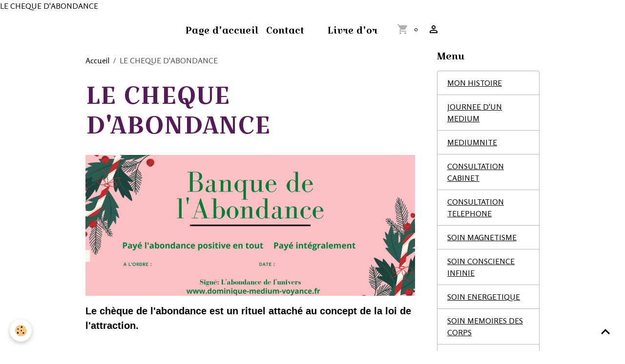

--- FILE ---
content_type: text/html; charset=UTF-8
request_url: http://www.dominique-medium-voyance.fr/pages/cheque-d-abondance.html
body_size: 90637
content:

<!DOCTYPE html>
<html lang="fr">
    <head>
        <title>LE CHEQUE D'ABONDANCE, nouvelle lune, univers, argent</title>
        <meta name="theme-color" content="rgb(255, 255, 255)">
        <meta name="msapplication-navbutton-color" content="rgb(255, 255, 255)">
        <!-- METATAGS -->
        <!-- rebirth / basic -->
<!--[if IE]>
<meta http-equiv="X-UA-Compatible" content="IE=edge">
<![endif]-->
<meta charset="utf-8">
<meta name="viewport" content="width=device-width, initial-scale=1, shrink-to-fit=no">
    <link rel="alternate" hreflang="fr" href="http://www.dominique-medium-voyance.fr/pages/cheque-d-abondance.html">
    <meta property="og:title" content="LE CHEQUE D&#039;ABONDANCE, nouvelle lune, univers, argent">
    <meta property="og:url" content="http://www.dominique-medium-voyance.fr/pages/cheque-d-abondance.html">
    <meta property="og:type" content="website">
    <meta name="description" content="LE CHEQUE D&#039;ABONDANCE">
    <meta property="og:description" content="LE CHEQUE D&#039;ABONDANCE">
    <meta name="keywords" content="LE CHEQUE D'ABONDANCE, nouvelle lune, pleine lune, argent, richesse">
    LE CHEQUE D'ABONDANCE
    <link rel="canonical" href="http://www.dominique-medium-voyance.fr/pages/cheque-d-abondance.html">
    <meta name="msvalidate.01" content="7AFD9CB01EA07792E7F8A56605FB3173">
    <meta name="google-site-verification" content="PeU8QYrPXnUhsl0PCo2S6ySwktcsUWcpZ3m8NAqypCc">
<meta name="generator" content="e-monsite (e-monsite.com)">


<link href="https://fonts.googleapis.com/css?family=Croissant%20One:300,400,700%7CRosario:300,400,700&amp;display=swap" rel="stylesheet">



<link href="//www.dominique-medium-voyance.fr/themes/combined.css?v=6_1642769533_139" rel="stylesheet">


<link rel="preload" href="//www.dominique-medium-voyance.fr/medias/static/themes/bootstrap_v4/js/jquery-3.6.3.min.js?v=26012023" as="script">
<script src="//www.dominique-medium-voyance.fr/medias/static/themes/bootstrap_v4/js/jquery-3.6.3.min.js?v=26012023"></script>
<link rel="preload" href="//www.dominique-medium-voyance.fr/medias/static/themes/bootstrap_v4/js/popper.min.js?v=31012023" as="script">
<script src="//www.dominique-medium-voyance.fr/medias/static/themes/bootstrap_v4/js/popper.min.js?v=31012023"></script>
<link rel="preload" href="//www.dominique-medium-voyance.fr/medias/static/themes/bootstrap_v4/js/bootstrap.min.js?v=31012023" as="script">
<script src="//www.dominique-medium-voyance.fr/medias/static/themes/bootstrap_v4/js/bootstrap.min.js?v=31012023"></script>
<script src="//www.dominique-medium-voyance.fr/themes/combined.js?v=6_1642769533_139&lang=fr"></script>
<script type="application/ld+json">
    {
        "@context" : "https://schema.org/",
        "@type" : "WebSite",
        "name" : "Dominique Lassus-Minvielle, Médium, Voyant, Thérapeute, Magnétiseur, Formateur 84 rue de Montchapet 21000 Dijon  36 rue de la Motte 71100 Chalon sur Saone",
        "url" : "http://www.dominique-medium-voyance.fr/"
    }
</script>




        <!-- //METATAGS -->
            <script src="//www.dominique-medium-voyance.fr/medias/static/js/rgpd-cookies/jquery.rgpd-cookies.js?v=771"></script>
    <script>
                                    $(document).ready(function() {
            $.RGPDCookies({
                theme: 'bootstrap_v4',
                site: 'www.dominique-medium-voyance.fr',
                privacy_policy_link: '/about/privacypolicy/',
                cookies: [{"id":null,"favicon_url":"https:\/\/ssl.gstatic.com\/analytics\/20210414-01\/app\/static\/analytics_standard_icon.png","enabled":true,"model":"google_analytics","title":"Google Analytics","short_description":"Permet d'analyser les statistiques de consultation de notre site","long_description":"Indispensable pour piloter notre site internet, il permet de mesurer des indicateurs comme l\u2019affluence, les produits les plus consult\u00e9s, ou encore la r\u00e9partition g\u00e9ographique des visiteurs.","privacy_policy_url":"https:\/\/support.google.com\/analytics\/answer\/6004245?hl=fr","slug":"google-analytics"},{"id":null,"favicon_url":"","enabled":true,"model":"addthis","title":"AddThis","short_description":"Partage social","long_description":"Nous utilisons cet outil afin de vous proposer des liens de partage vers des plateformes tiers comme Twitter, Facebook, etc.","privacy_policy_url":"https:\/\/www.oracle.com\/legal\/privacy\/addthis-privacy-policy.html","slug":"addthis"}],
                modal_title: 'Gestion\u0020des\u0020cookies',
                modal_description: 'd\u00E9pose\u0020des\u0020cookies\u0020pour\u0020am\u00E9liorer\u0020votre\u0020exp\u00E9rience\u0020de\u0020navigation,\nmesurer\u0020l\u0027audience\u0020du\u0020site\u0020internet,\u0020afficher\u0020des\u0020publicit\u00E9s\u0020personnalis\u00E9es,\nr\u00E9aliser\u0020des\u0020campagnes\u0020cibl\u00E9es\u0020et\u0020personnaliser\u0020l\u0027interface\u0020du\u0020site.',
                privacy_policy_label: 'Consulter\u0020la\u0020politique\u0020de\u0020confidentialit\u00E9',
                check_all_label: 'Tout\u0020cocher',
                refuse_button: 'Refuser',
                settings_button: 'Param\u00E9trer',
                accept_button: 'Accepter',
                callback: function() {
                    // website google analytics case (with gtag), consent "on the fly"
                    if ('gtag' in window && typeof window.gtag === 'function') {
                        if (window.jsCookie.get('rgpd-cookie-google-analytics') === undefined
                            || window.jsCookie.get('rgpd-cookie-google-analytics') === '0') {
                            gtag('consent', 'update', {
                                'ad_storage': 'denied',
                                'analytics_storage': 'denied'
                            });
                        } else {
                            gtag('consent', 'update', {
                                'ad_storage': 'granted',
                                'analytics_storage': 'granted'
                            });
                        }
                    }
                }
            });
        });
    </script>
        <script async src="https://www.googletagmanager.com/gtag/js?id=G-4VN4372P6E"></script>
<script>
    window.dataLayer = window.dataLayer || [];
    function gtag(){dataLayer.push(arguments);}
    
    gtag('consent', 'default', {
        'ad_storage': 'denied',
        'analytics_storage': 'denied'
    });
    
    gtag('js', new Date());
    gtag('config', 'G-4VN4372P6E');
</script>

        
    <!-- Global site tag (gtag.js) -->
        <script async src="https://www.googletagmanager.com/gtag/js?id=UA-70318834-1"></script>
        <script>
        window.dataLayer = window.dataLayer || [];
        function gtag(){dataLayer.push(arguments);}

gtag('consent', 'default', {
            'ad_storage': 'denied',
            'analytics_storage': 'denied'
        });
        gtag('set', 'allow_ad_personalization_signals', false);
                gtag('js', new Date());
        gtag('config', 'UA-70318834-1');
    </script>
                            </head>
    <body id="pages_run_cheque-d-abondance" data-template="default">
        

                <!-- BRAND TOP -->
        
        <!-- NAVBAR -->
                                                                                    <nav class="navbar navbar-expand-lg contains-brand" id="navbar" data-animation="sliding">
                                                                    <a aria-label="brand" class="navbar-brand d-inline-flex align-items-center d-lg-none" href="http://www.dominique-medium-voyance.fr/">
                                                                        <span class="brand-titles d-lg-flex flex-column align-items-start">
                            <span class="brand-title d-none">Dominique Lassus-Minvielle, Médium, Voyant, Thérapeute, Magnétiseur, Formateur 84 rue de Montchapet 21000 Dijon  36 rue de la Motte 71100 Chalon sur Saone</span>
                                                        <span class="brand-subtitle d-none">Médiumnité, Voyance, Consultation, Soin, Coaching, Formation</span>
                                                    </span>
                                            </a>
                                                    <button id="buttonBurgerMenu" title="BurgerMenu" class="navbar-toggler collapsed" type="button" data-toggle="collapse" data-target="#menu">
                    <span></span>
                    <span></span>
                    <span></span>
                    <span></span>
                </button>
                <div class="collapse navbar-collapse flex-lg-grow-0 mx-lg-auto invisible" id="menu">
                                                                                                                                                    <ul class="navbar-nav navbar-menu nav-left nav-all-left">
                                                                                                                                                                                            <li class="nav-item" data-index="1">
                            <a class="nav-link" href="http://www.dominique-medium-voyance.fr/">
                                                                Page d'accueil
                            </a>
                                                                                </li>
                                                                                                                                                                                            <li class="nav-item" data-index="2">
                            <a class="nav-link" href="http://www.dominique-medium-voyance.fr/contact">
                                                                Contact
                            </a>
                                                                                </li>
                                    </ul>
            
                                        <a class="navbar-brand d-none d-lg-flex" href="http://www.dominique-medium-voyance.fr/">
                                                                <span class="brand-titles d-lg-flex flex-column">
                    <span class="brand-title d-none">Dominique Lassus-Minvielle, Médium, Voyant, Thérapeute, Magnétiseur, Formateur 84 rue de Montchapet 21000 Dijon  36 rue de la Motte 71100 Chalon sur Saone</span>
                                            <span class="brand-subtitle d-none">médiumnité, voyance, consultation, soin, coaching, formation</span>
                                    </span>
                                    </a>
                                                <ul class="navbar-nav navbar-menu nav-right nav-all-left">
                                                                                                                                                                                            <li class="nav-item" data-index="1">
                            <a class="nav-link" href="http://www.dominique-medium-voyance.fr/livre-d-or/">
                                                                Livre d'or
                            </a>
                                                                                </li>
                                    </ul>
            
                                    
                    
                                        <ul class="navbar-nav navbar-widgets ml-lg-4">
                                                                        <li class="nav-item">
                            <a href="http://www.dominique-medium-voyance.fr/boutique/do/cart/" class="nav-link">
                                <i class="material-icons md-shopping_cart"></i>
                                <span class="d-lg-none">Panier</span>
                                <span class="badge badge-primary" data-role="cart-count"></span>
                            </a>
                        </li>
                        <li class="nav-item">
                            <a href="http://www.dominique-medium-voyance.fr/boutique/do/account/" class="nav-link">
                                <i class="material-icons md-perm_identity"></i>
                                <span class="d-lg-none">Votre compte</span>
                            </a>
                        </li>
                                            </ul>
                                        
                    
                                    </div>
                    </nav>

        <!-- HEADER -->
                                                        <header id="header">
                                </header>
                <!-- //HEADER -->

        <!-- WRAPPER -->
                                                            <div id="wrapper" class="container">

                        <div class="row align-items-lg-start">
                            <main id="main" class="col-lg-9">

                                                                            <ol class="breadcrumb">
                                    <li class="breadcrumb-item"><a href="http://www.dominique-medium-voyance.fr">Accueil</a></li>
                                                <li class="breadcrumb-item active">LE CHEQUE D'ABONDANCE</li>
                        </ol>

    <script type="application/ld+json">
        {
            "@context": "https://schema.org",
            "@type": "BreadcrumbList",
            "itemListElement": [
                                {
                    "@type": "ListItem",
                    "position": 1,
                    "name": "Accueil",
                    "item": "http://www.dominique-medium-voyance.fr"
                  },                                {
                    "@type": "ListItem",
                    "position": 2,
                    "name": "LE CHEQUE D&#039;ABONDANCE",
                    "item": "http://www.dominique-medium-voyance.fr/pages/cheque-d-abondance.html"
                  }                          ]
        }
    </script>
                                            
                                        
                                        
                                                                <div class="view view-pages" data-sfroute="true" id="view-page" data-id-page="56a3b488963f500f334cdcd5" data-mcp-item-id="56a3b488963f500f334cdcd5">
                    <div class="container">
                <div class="row">
                    <div class="col">
                        <h1 class="view-title">LE CHEQUE D'ABONDANCE</h1>
                    </div>
                </div>
            </div>
        
        
    
<div id="site-module-55d5e4cf14b3500f334c7027" class="site-module" data-itemid="55d5e4cf14b3500f334c7027" data-siteid="55d5e4ce79f6500f334c3952" data-category="item"></div>


                    
<div id="rows-60afdffdc32d56eb1dee70be" class="rows" data-total-pages="1" data-current-page="1">
                            
                        
                                                                                        
                                                                
                
                        
                
                
                                    
                
                                
        
                                    <div id="row-60afdffdc32d56eb1dee70be-1" data-rowid="56a3b4178153500f334ce75f" data-mcp-line-id="56a3b4178153500f334ce75f"  class="row-container pos-1  page_1 container">
                    <div class="row-content">
                                                                                <div class="row" data-role="line">
                                    
                                                                                
                                                                                                                                                                                                            
                                                                                                                                                                
                                                                                
                                                                                
                                                                                                                        
                                                                                
                                                                                                                                                                            
                                                                                        <div data-role="cell" data-mcp-cell-id="56a3b417815f500f334c8157" data-size="lg" id="cell-56a3b417815f500f334c8157" class="col">
                                               <div class="col-content col-no-widget">                                                        <p><span style="font-family:Arial,Helvetica,sans-serif;"><span style="font-size:20px;"></span></span></p>

<p><span style="font-family:Arial,Helvetica,sans-serif;"><span style="font-size:20px;"><strong><img alt="Rose vert et rouge sophistique personnel noe l che que cadeau" class="img-center" height="822" src="http://www.dominique-medium-voyance.fr/medias/images/rose-vert-et-rouge-sophistique-personnel-noe-l-che-que-cadeau.png" width="1920" /></strong></span></span></p>

<p><span style="font-family:Arial,Helvetica,sans-serif;"><span style="font-size:20px;"><strong>Le ch&egrave;que de l&#39;abondance est un rituel attach&eacute; au concept de la loi de l&#39;attraction.<br />
<br />
C&#39;est un rituel vous permet d&#39;obtenir l&#39;Abondance dans toutes ses formes, que ce soit argent, amour, joie, sant&eacute;, etc&hellip;<br />
<br />
Les ch&egrave;ques d&rsquo;abondances sont utilis&eacute;s pour cr&eacute;er plus d&rsquo;abondance dans nos vies.<br />
<span style="color:#16a085;"><br />
Ils doivent etre remplis dans les 24 heures suivant une NOUVELLE LUNE &agrave; l&#39;encre verte (l&#39;abondance)</span><br />
<br />
Vous n&rsquo;avez m&ecirc;me pas &agrave; croire que cela fonctionne pour utiliser cette m&eacute;thode!<br />
<br />
Vous allez, par contre, &ecirc;tre &eacute;merveill&eacute;s par le r&eacute;sultat lorsque vous verrez un accroissement de l&rsquo;abondance dans une facette de votre vie.<br />
<br />
Ce n&rsquo;est pas toujours une abondance financi&egrave;re mais certainement une abondance dans un aspect de vie o&ugrave; vous en avez besoin !<br />
<br />
Il existe une fa&ccedil;on traditionnelle &agrave; suivre.<br />
<br />
Si vous n&rsquo;avez pas de compte-ch&egrave;que, vous pouvez &eacute;crire un ch&egrave;que sur un bout de papier et le remplir de la mani&egrave;re d&rsquo;un vrai, le r&eacute;sultat sera le m&ecirc;me: plus d&rsquo;abondance pour vous.<br />
<br />
<br />
Voici comment faire:<br />
<br />
1. Dans les 24 heures suivant une NOUVELLE LUNE, vous prenez un ch&egrave;que, VOUS POUVEZ L&#39; IMPRIMER ici&nbsp;</strong></span></span></p>

<p><span style="font-family:Arial,Helvetica,sans-serif;"><span style="font-size:20px;"><strong><span style="color:#16a085;">http://www.dominique-medium-voyance.fr/medias/images/rose-vert-et-rouge-sophistique-personnel-noe-l-che-que-cadeau.png</span></strong></span></span><span style="font-family:Arial,Helvetica,sans-serif;"><span style="font-size:20px;"><br />
<br />
<strong>Inscrivez votre nom dans l&rsquo;espace &ldquo;Payez &agrave; l&rsquo;ordre de (votre nom et pr&eacute;nom)&rdquo;.<br />
<br />
2. Dans la case pour le montant en chiffre, &eacute;crire le montant &ldquo;Payez int&eacute;gralement&rdquo; .<br />
<br />
3. Pay&eacute; l&#39;abondance positive en tout (normalement ou vous ecrivez une somme en chiffre)<br />
<br />
4. Signez le ch&egrave;que comme suit: &ldquo;La loi de l&rsquo;abondance, la loi de l&#39;attraction ou l&#39;abondance de l&#39;univers &rdquo; (au lieu de votre signature).<br />
<br />
5. Au dos du ch&egrave;que , faire 5 voeux, sans ordre de pr&eacute;f&eacute;rence, en 5 mots: exemple; amour, argent, travail, sant&eacute;, voyage....<br />
<br />
Ensuite, placez-le dans un endroit s&ucirc;r, dans la maison, votre portefeuille, dans un livre, sous une armoire,...) et oubliez-le.<br />
<br />
Juste y penser de temps en temps mais sans vous y accrocher !<br />
<br />
L&rsquo;univers prendra votre intention en charge &agrave; partir de ce moment., et vous avez 24 heures a partir de la nouvelle lune pour ecrire votre cheque, pas avant, ni apres !<br />
<br />
Prenez l&#39;habitude de r&eacute;diger un ch&egrave;que &agrave; chaque nouvelle lune, chaque mois (voir date ci dessous )<br />
<br />
Vous verrez, &ccedil;a fonctionnera, &agrave; la simple condition d&#39;accepter que cela soit possible.<br />
<br />
Lorsque vous remplissez un nouveau ch&egrave;que, vous pouvez jeter, ou bruler l&#39;ancien ch&egrave;que si vous le retrouvez un jour !<br />
<br />
Important de remercier lorsque votre voeux se r&eacute;alise !<br />
<br />
Plusieurs personnes sont sceptiques de faire un ch&egrave;que jusqu&rsquo;&agrave; ce qu&rsquo;elles l&rsquo;essaient une premi&egrave;re fois.<br />
<br />
Apr&egrave;s cette premi&egrave;re fois, elles r&eacute;alisent le pouvoir des ch&egrave;ques et les remplissent &agrave; chaque NOUVELLE LUNE.<br />
<br />
L&rsquo;abondance n&rsquo;arrivera pas obligatoirement par de l&rsquo;argent... mais par tous les canaux possibles que vous enverra l&rsquo;univers par l&rsquo;interm&eacute;diaire de la loi d&rsquo;attraction.<br />
<br />
- une rentr&eacute;e d&#39;argent<br />
- une proposition de travail<br />
- la sant&eacute;<br />
- de l&#39;amour<br />
- des cadeaux<br />
- une invitation au restaurant<br />
- des meubles dont vous avez besoin<br />
- de l&#39;&eacute;lectrom&eacute;nager tv video informatique<br />
- une rencontre<br />
- des amis<br />
- une ouverture de conscience<br />
- un nouveau pas sur votre voie d&#39;&eacute;volution...<br />
<br />
Il se peut aussi qu&#39;il n&#39;y ait pas de changement dans l&#39;imm&eacute;diat... Ne vous inqui&eacute;tez pas... il suffit de recommencer le mois suivant et surtout ne pas perdre espoir....<br />
<br />
Soyez toujours dans la foi que le meilleur arrive<br />
<br />
Essayez et d&eacute;couvrez les r&eacute;sultats &agrave; chaque Nouvelle lune</strong></span></span></p>

<p><span style="font-size:22px;"><span style="font-family:Rosario;"><strong>17 f&eacute;vrier 2026 13:03:05</strong></span></span></p>

<p><span style="font-size:22px;"><span style="font-family:Rosario;"><strong>19 mars 2026 02:26:01</strong></span></span></p>

<p><span style="font-size:22px;"><span style="font-family:Rosario;"><strong>17 avril 2026 13:54:18</strong></span></span></p>

<p><span style="font-size:22px;"><span style="font-family:Rosario;"><strong>16 mai 2026 22:03:07</strong></span></span></p>

<p><span style="font-size:22px;"><span style="font-family:Rosario;"><strong>15 juin 2026 22:03:07</strong></span></span></p>

<p><span style="font-size:22px;"><span style="font-family:Rosario;"><strong>14 juillet 2026 11:45:07</strong></span></span></p>

<p><span style="font-size:22px;"><span style="font-family:Rosario;"><strong>12 ao&ucirc;t 2026 19:37:37</strong></span></span></p>

<p><span style="font-size:22px;"><span style="font-family:Rosario;"><strong>11 septembre 2026 05:27:18</strong></span></span></p>

<p><span style="font-size:22px;"><span style="font-family:Rosario;"><strong>10 octobre 2026 17:50:11</strong></span></span></p>

<p><span style="font-size:22px;"><span style="font-family:Rosario;"><strong>09 novembre 2026 08:02:30</strong></span></span></p>

<p><span style="font-size:22px;"><span style="font-family:Rosario;"><strong>09 d&eacute;cembre 2026 01:52:49</strong></span></span></p>

<p><span style="font-family:Arial,Helvetica,sans-serif;"><span style="font-size:20px;"></span></span></p>

<p>&nbsp;</p>

<p><span style="font-family:Arial,Helvetica,sans-serif;"><span style="font-size:20px;"></span></span><span style="font-family:Arial,Helvetica,sans-serif;"><span style="font-size:20px;"><strong>Dominique Lassus-Minvielle Medium Clairvoyant<br />
<br />
84 rue de Montchapet 21000 Dijon<br />
<br />
Consultation du lundi au dimanche de 9h &agrave; 21h &agrave; votre domicile ou par t&eacute;l&eacute;phone.<br />
<br />
Pour prendre rendez vous 06 79 59 91 15</strong></span></span></p>

<p><span style="color:#16a085;"><span style="font-family:Arial,Helvetica,sans-serif;"><span style="font-size:20px;"><strong>www.dominique-medium-voyance.fr</strong></span></span></span></p>

<p>&nbsp;</p>

<p>&nbsp;</p>

<p>&nbsp;</p>
                                                                                                    </div>
                                            </div>
                                                                                                                                                        </div>
                                            </div>
                                    </div>
                        </div>

        
        
        
                    
    <div class="container plugin-list">
        <div class="row">
            <div class="col">
                <div class="plugins">
                    
                                            <div id="social-" class="plugin" data-plugin="social">
    <div class="a2a_kit a2a_kit_size_32 a2a_default_style">
        <a class="a2a_dd" href="https://www.addtoany.com/share"></a>
        <a class="a2a_button_facebook"></a>
        <a class="a2a_button_x"></a>
        <a class="a2a_button_email"></a>
    </div>
    <script>
        var a2a_config = a2a_config || {};
        a2a_config.onclick = 1;
        a2a_config.locale = "fr";
    </script>
    <script async src="https://static.addtoany.com/menu/page.js"></script>
</div>                    
                    
                    
                                                                        
    <div class="plugin plugin-comments" id="comments-55d5e4cf14b3500f334c7027">
        <p class="h3">Commentaires</p>
                    <ul class="media-list">
                                    <li class="commment media">
                                                    <img src="http://www.dominique-medium-voyance.fr//medias/static/manager/im/avatar.png?fx=c_50_50" alt="Lancelle" width="50" class="rounded mr-2 mr-lg-3">
                                                <div class="media-body">
                            <p class="metas">
                        <span>
                            <strong class="meta-count">1</strong>
                            <span class="meta-author">
                                                                    Lancelle
                                                            </span>
                            <span class="meta-date">Le 26/11/2019</span>
                        </span>
                            </p>
                            <div class="media-description">
                                Je viens de faire mon cheque de l abondance <br />
Etait ce le moment
                            </div>

                                                    </div>
                    </li>
                                    <li class="commment media">
                                                    <img src="https://www.gravatar.com/avatar/74e5109f4b847e2eb5478c95912fbca2?d=http%3A%2F%2Fwww.dominique-medium-voyance.fr%2Fmedias%2Fstatic%2Fmanager%2Fim%2Favatar.png?s=50&amp;d=mm" alt="Lunesoleil" width="50" class="rounded mr-2 mr-lg-3">
                                                <div class="media-body">
                            <p class="metas">
                        <span>
                            <strong class="meta-count">2</strong>
                            <span class="meta-author">
                                                                    <a href="javascript:void(0);" onclick="window.open('https://lunesoleil23.wordpress.com/');return false;" rel="nofollow">Lunesoleil</a>
                                                            </span>
                            <span class="meta-date">Le 02/09/2019</span>
                        </span>
                            </p>
                            <div class="media-description">
                                Je dirais que le mieux et au coeur de l’intention optimale, c’est le moment du retour du croissant de Lune, donc 24h après la Nouvelle Lune et ce pendant 48h et avant le semi-carré qui se fait 3jours 1/2 après le départ de la Nouvelle lune …
                            </div>

                                                    </div>
                    </li>
                                    <li class="commment media">
                                                    <img src="https://www.gravatar.com/avatar/fdeb2536ec9e98a916a04458823bd6e6?d=http%3A%2F%2Fwww.dominique-medium-voyance.fr%2Fmedias%2Fstatic%2Fmanager%2Fim%2Favatar.png?s=50&amp;d=mm" alt="GARNIER" width="50" class="rounded mr-2 mr-lg-3">
                                                <div class="media-body">
                            <p class="metas">
                        <span>
                            <strong class="meta-count">3</strong>
                            <span class="meta-author">
                                                                    GARNIER
                                                            </span>
                            <span class="meta-date">Le 21/07/2019</span>
                        </span>
                            </p>
                            <div class="media-description">
                                Depuis le mois de mai je fais mes demandes à l'univers, je suis bien les indications mais je ne vois rien venir.
                            </div>

                                                    </div>
                    </li>
                                    <li class="commment media">
                                                    <img src="https://www.gravatar.com/avatar/bcc772e3cdd9f52964ce0073ee0a0f3f?d=http%3A%2F%2Fwww.dominique-medium-voyance.fr%2Fmedias%2Fstatic%2Fmanager%2Fim%2Favatar.png?s=50&amp;d=mm" alt="Aurelie" width="50" class="rounded mr-2 mr-lg-3">
                                                <div class="media-body">
                            <p class="metas">
                        <span>
                            <strong class="meta-count">4</strong>
                            <span class="meta-author">
                                                                    Aurelie
                                                            </span>
                            <span class="meta-date">Le 19/10/2017</span>
                        </span>
                            </p>
                            <div class="media-description">
                                Bonsoir, ou écrire ce que l'on souhaite exactement svp ?  Merci beaucoup. Et beaucoup de gratitude à vous.
                            </div>

                                                    </div>
                    </li>
                                    <li class="commment media">
                                                    <img src="http://www.dominique-medium-voyance.fr//medias/static/manager/im/avatar.png?fx=c_50_50" alt="Lyne" width="50" class="rounded mr-2 mr-lg-3">
                                                <div class="media-body">
                            <p class="metas">
                        <span>
                            <strong class="meta-count">5</strong>
                            <span class="meta-author">
                                                                    Lyne
                                                            </span>
                            <span class="meta-date">Le 16/10/2017</span>
                        </span>
                            </p>
                            <div class="media-description">
                                Bonsoir<br />
Ou mettre nos intentions et comment les formuler<br />
Merci<br />
Lyne
                            </div>

                                                    </div>
                    </li>
                                    <li class="commment media">
                                                    <img src="https://www.gravatar.com/avatar/abd32ee8b5ac485b68eef4abe65c2140?d=http%3A%2F%2Fwww.dominique-medium-voyance.fr%2Fmedias%2Fstatic%2Fmanager%2Fim%2Favatar.png?s=50&amp;d=mm" alt="Annie M - F" width="50" class="rounded mr-2 mr-lg-3">
                                                <div class="media-body">
                            <p class="metas">
                        <span>
                            <strong class="meta-count">6</strong>
                            <span class="meta-author">
                                                                    Annie M - F
                                                            </span>
                            <span class="meta-date">Le 23/07/2017</span>
                        </span>
                            </p>
                            <div class="media-description">
                                Bonjour ...  je dois remplir mon chèque d'abondance  à partir de  23h47 +  est-ce la logique ? Merci bien cordialement - Namasté
                            </div>

                                                    </div>
                    </li>
                                    <li class="commment media">
                                                    <img src="https://www.gravatar.com/avatar/f55d1661cf00fecaed88f138bdd5a91c?d=http%3A%2F%2Fwww.dominique-medium-voyance.fr%2Fmedias%2Fstatic%2Fmanager%2Fim%2Favatar.png?s=50&amp;d=mm" alt="Rym" width="50" class="rounded mr-2 mr-lg-3">
                                                <div class="media-body">
                            <p class="metas">
                        <span>
                            <strong class="meta-count">7</strong>
                            <span class="meta-author">
                                                                    Rym
                                                            </span>
                            <span class="meta-date">Le 23/06/2017</span>
                        </span>
                            </p>
                            <div class="media-description">
                                Bonjour ,concernant la nouvelle lune du 24 juin à quelle moment dois je effectuer le chèque 24h avant la nouvelle lune ou 24h après?cordialement gratitude infini
                            </div>

                                                                                                <div class="comment media by-webmaster mt-3">
                                                                                    <img src="https://www.gravatar.com/avatar/30ccc1eab54938fec1623de601abb947?d=http%3A%2F%2Fwww.dominique-medium-voyance.fr%2Fmedias%2Fstatic%2Fmanager%2Fim%2Favatar.png?s=50&amp;d=mm" alt="lassus-minvielle" width="50" class="img-fluid rounded mr-2 mr-lg-3">
                                                                                <div class="media-body">
                                            <p class="metas">
                                                <span class="meta-author">lassus-minvielle</span>
                                                <span class="meta-date">Le 23/06/2017</span>
                                            </p>
                                            <div class="media-description">
                                                Vous avez 24 h à partir de demain pour faire votre demande<br />
Cordialement
                                            </div>
                                        </div>
                                    </div>
                                                                                    </div>
                    </li>
                                    <li class="commment media">
                                                    <img src="https://www.gravatar.com/avatar/3d1f0e28c904469c0e2938b095b4b011?d=http%3A%2F%2Fwww.dominique-medium-voyance.fr%2Fmedias%2Fstatic%2Fmanager%2Fim%2Favatar.png?s=50&amp;d=mm" alt="Delhay françoise" width="50" class="rounded mr-2 mr-lg-3">
                                                <div class="media-body">
                            <p class="metas">
                        <span>
                            <strong class="meta-count">8</strong>
                            <span class="meta-author">
                                                                    Delhay françoise
                                                            </span>
                            <span class="meta-date">Le 25/04/2017</span>
                        </span>
                            </p>
                            <div class="media-description">
                                Reconnaissance et Gratitude pour la diffusion de l'Abondance ( sous toutes ses formes )!!!
                            </div>

                                                                                                <div class="comment media by-webmaster mt-3">
                                                                                    <img src="https://www.gravatar.com/avatar/30ccc1eab54938fec1623de601abb947?d=http%3A%2F%2Fwww.dominique-medium-voyance.fr%2Fmedias%2Fstatic%2Fmanager%2Fim%2Favatar.png?s=50&amp;d=mm" alt="lassus-minvielle" width="50" class="img-fluid rounded mr-2 mr-lg-3">
                                                                                <div class="media-body">
                                            <p class="metas">
                                                <span class="meta-author">lassus-minvielle</span>
                                                <span class="meta-date">Le 25/04/2017</span>
                                            </p>
                                            <div class="media-description">
                                                Merci @ vous
                                            </div>
                                        </div>
                                    </div>
                                                                                    </div>
                    </li>
                                    <li class="commment media">
                                                    <img src="https://www.gravatar.com/avatar/413af72a5827651ba9fa3917db861844?d=http%3A%2F%2Fwww.dominique-medium-voyance.fr%2Fmedias%2Fstatic%2Fmanager%2Fim%2Favatar.png?s=50&amp;d=mm" alt="Ladryade karuna" width="50" class="rounded mr-2 mr-lg-3">
                                                <div class="media-body">
                            <p class="metas">
                        <span>
                            <strong class="meta-count">9</strong>
                            <span class="meta-author">
                                                                    Ladryade karuna
                                                            </span>
                            <span class="meta-date">Le 19/02/2017</span>
                        </span>
                            </p>
                            <div class="media-description">
                                Bonjour je voulais comprendre le tableau ? Le 26 février il faut faire le chèque à 16h ? <br />
J'avoue ne pas trop comprendre excusez moi . Si qqun peut m'expliquer merci .
                            </div>

                                                                                                <div class="comment media by-webmaster mt-3">
                                                                                    <img src="https://www.gravatar.com/avatar/30ccc1eab54938fec1623de601abb947?d=http%3A%2F%2Fwww.dominique-medium-voyance.fr%2Fmedias%2Fstatic%2Fmanager%2Fim%2Favatar.png?s=50&amp;d=mm" alt="lassus-minvielle" width="50" class="img-fluid rounded mr-2 mr-lg-3">
                                                                                <div class="media-body">
                                            <p class="metas">
                                                <span class="meta-author">lassus-minvielle</span>
                                                <span class="meta-date">Le 19/02/2017</span>
                                            </p>
                                            <div class="media-description">
                                                Vous avez la reponse...
                                            </div>
                                        </div>
                                    </div>
                                                                                    </div>
                    </li>
                                    <li class="commment media">
                                                    <img src="http://www.dominique-medium-voyance.fr//medias/static/manager/im/avatar.png?fx=c_50_50" alt="marie-claire" width="50" class="rounded mr-2 mr-lg-3">
                                                <div class="media-body">
                            <p class="metas">
                        <span>
                            <strong class="meta-count">10</strong>
                            <span class="meta-author">
                                                                    marie-claire
                                                            </span>
                            <span class="meta-date">Le 04/08/2016</span>
                        </span>
                            </p>
                            <div class="media-description">
                                Merci beaucoup pour ces informations. A mettre en application chaque mois.
                            </div>

                                                    </div>
                    </li>
                                    <li class="commment media">
                                                    <img src="http://www.dominique-medium-voyance.fr//medias/static/manager/im/avatar.png?fx=c_50_50" alt="Dominique" width="50" class="rounded mr-2 mr-lg-3">
                                                <div class="media-body">
                            <p class="metas">
                        <span>
                            <strong class="meta-count">11</strong>
                            <span class="meta-author">
                                                                    Dominique
                                                            </span>
                            <span class="meta-date">Le 03/08/2016</span>
                        </span>
                            </p>
                            <div class="media-description">
                                Vous pouvez le reproduire a la main...
                            </div>

                                                    </div>
                    </li>
                                    <li class="commment media">
                                                    <img src="https://www.gravatar.com/avatar/26183cbf17272bcf52e5ac3dca4419a7?d=http%3A%2F%2Fwww.dominique-medium-voyance.fr%2Fmedias%2Fstatic%2Fmanager%2Fim%2Favatar.png?s=50&amp;d=mm" alt="Roly" width="50" class="rounded mr-2 mr-lg-3">
                                                <div class="media-body">
                            <p class="metas">
                        <span>
                            <strong class="meta-count">12</strong>
                            <span class="meta-author">
                                                                    Roly
                                                            </span>
                            <span class="meta-date">Le 03/08/2016</span>
                        </span>
                            </p>
                            <div class="media-description">
                                Je 'n' ai pas la possibilité d'imprimer ce chèque que dois je faire ?
                            </div>

                                                    </div>
                    </li>
                                    <li class="commment media">
                                                    <img src="https://www.gravatar.com/avatar/b575f5271210dc6746b2bca05cbdbdeb?d=http%3A%2F%2Fwww.dominique-medium-voyance.fr%2Fmedias%2Fstatic%2Fmanager%2Fim%2Favatar.png?s=50&amp;d=mm" alt="Borlozhoyer" width="50" class="rounded mr-2 mr-lg-3">
                                                <div class="media-body">
                            <p class="metas">
                        <span>
                            <strong class="meta-count">13</strong>
                            <span class="meta-author">
                                                                    Borlozhoyer
                                                            </span>
                            <span class="meta-date">Le 30/06/2016</span>
                        </span>
                            </p>
                            <div class="media-description">
                                Merci
                            </div>

                                                    </div>
                    </li>
                                    <li class="commment media">
                                                    <img src="http://www.dominique-medium-voyance.fr//medias/static/manager/im/avatar.png?fx=c_50_50" alt="belou" width="50" class="rounded mr-2 mr-lg-3">
                                                <div class="media-body">
                            <p class="metas">
                        <span>
                            <strong class="meta-count">14</strong>
                            <span class="meta-author">
                                                                    belou
                                                            </span>
                            <span class="meta-date">Le 03/06/2016</span>
                        </span>
                            </p>
                            <div class="media-description">
                                puis- je faire un" chèque à l'univers " en faveur d'une personne qui m'est chère et non en ma faveur ?
                            </div>

                                                                                                <div class="comment media by-webmaster mt-3">
                                                                                    <img src="https://www.gravatar.com/avatar/30ccc1eab54938fec1623de601abb947?d=http%3A%2F%2Fwww.dominique-medium-voyance.fr%2Fmedias%2Fstatic%2Fmanager%2Fim%2Favatar.png?s=50&amp;d=mm" alt="lassus-minvielle" width="50" class="img-fluid rounded mr-2 mr-lg-3">
                                                                                <div class="media-body">
                                            <p class="metas">
                                                <span class="meta-author">lassus-minvielle</span>
                                                <span class="meta-date">Le 03/06/2016</span>
                                            </p>
                                            <div class="media-description">
                                                OUI BIEN SUR
                                            </div>
                                        </div>
                                    </div>
                                                                                    </div>
                    </li>
                                    <li class="commment media">
                                                    <img src="https://www.gravatar.com/avatar/3486637a6b8071b6cd5ef6be208008d8?d=http%3A%2F%2Fwww.dominique-medium-voyance.fr%2Fmedias%2Fstatic%2Fmanager%2Fim%2Favatar.png?s=50&amp;d=mm" alt="Fox" width="50" class="rounded mr-2 mr-lg-3">
                                                <div class="media-body">
                            <p class="metas">
                        <span>
                            <strong class="meta-count">15</strong>
                            <span class="meta-author">
                                                                    Fox
                                                            </span>
                            <span class="meta-date">Le 03/06/2016</span>
                        </span>
                            </p>
                            <div class="media-description">
                                Bonjour, <br />
<br />
Je vais mettre en pratique votre chèque de l'abondance à la prochain nouvelle lune, soit demain. <br />
J'ai une petite question concernant mon intention. Ou est ce que je la met? A la place du montant si je ne veux pas d'argent? <br />
<br />
Merci d'avance <br />
<br />
Anne Charlotte Fox
                            </div>

                                                                                                <div class="comment media by-webmaster mt-3">
                                                                                    <img src="https://www.gravatar.com/avatar/30ccc1eab54938fec1623de601abb947?d=http%3A%2F%2Fwww.dominique-medium-voyance.fr%2Fmedias%2Fstatic%2Fmanager%2Fim%2Favatar.png?s=50&amp;d=mm" alt="lassus-minvielle" width="50" class="img-fluid rounded mr-2 mr-lg-3">
                                                                                <div class="media-body">
                                            <p class="metas">
                                                <span class="meta-author">lassus-minvielle</span>
                                                <span class="meta-date">Le 03/06/2016</span>
                                            </p>
                                            <div class="media-description">
                                                Vous pouvez cacher votre cheque d'abondance, ou le mettre en evidence sur votre mur et jusqu'au la prochaine lune, ecrire ce que vous voulez, à la place d'une somme d'argent, demandez le bonheur, pour vous, pour les autres, une reussite, un emploi, la sante, etc...
                                            </div>
                                        </div>
                                    </div>
                                                                                    </div>
                    </li>
                            </ul>
                        </div>
                                                                                                
<div class="plugin plugin-comment" id="comment-add">
    <p class="h3">Ajouter un commentaire</p>
    <form id="commentForm" method="post" action="http://www.dominique-medium-voyance.fr/pages/do/postcomment/pages/56a3b488963f500f334cdcd5">
        
                    <div class="form-group">
                <label for="comment_field_name" class="required">Nom</label>
                <input type="text" class="form-control" name="name" id="comment_field_name" value="" required>
            </div>

            <div class="form-group">
                <label for="comment_field_email">E-mail</label>
                <input type="email" class="form-control" name="email" id="comment_field_email" value="">
            </div>

            <div class="form-group">
                <label for="comment_field_url">Site Internet</label>
                <input type="url" class="form-control" name="web" id="comment_field_url" value="">
            </div>
        
        <div class="form-group">
            <div class="control-text-format" data-target="comment_field_message">
    <div class="btn-group">
        <button type="button" class="btn btn-sm" data-tag="[b]" title="Gras"><i class="material-icons md-format_bold"></i></button>
        <button type="button" class="btn btn-sm" data-tag="[i]" title="Italique"><i class="material-icons md-format_italic"></i></button>
        <button type="button" class="btn btn-sm" data-tag="[u]" title="Souligné"><i class="material-icons md-format_underlined"></i></button>
        <button type="button" class="btn btn-sm" data-modal="size" title="Taille du texte"><i class="material-icons md-text_fields"></i></button>
        <div class="d-inline-block dropdown">
            <button type="button" class="btn btn-sm dropdown-toggle" data-toggle="dropdown" title="Couleur du texte"><i class="material-icons md-format_color_text"></i></button>
            <div class="dropdown-menu control-text-format-colors">
                <span style="background-color:#fefe33"></span>
                <span style="background-color:#fbbc03"></span>
                <span style="background-color:#fb9902"></span>
                <span style="background-color:#fd5308"></span>
                <span style="background-color:#fe2712"></span>
                <span style="background-color:#a7194b"></span>
                <span style="background-color:#8601af"></span>
                <span style="background-color:#3d01a4"></span>
                <span style="background-color:#0247fe"></span>
                <span style="background-color:#0392ce"></span>
                <span style="background-color:#66b032"></span>
                <span style="background-color:#d0ea2b"></span>
                <span style="background-color:#fff"></span>
                <span style="background-color:#ccc"></span>
                <span style="background-color:#999"></span>
                <span style="background-color:#666"></span>
                <span style="background-color:#333"></span>
                <span style="background-color:#000"></span>
                <div class="input-group input-group-sm">
                    <input type="text" class="form-control" maxlength="7" value="" placeholder="#000000">
                    <div class="input-group-append">
                        <button class="btn btn-secondary" type="button"><i class="material-icons md-check"></i></button>
                    </div>
                </div>
            </div>
        </div>
        <button type="button" class="btn btn-sm" data-modal="quote" title="Citation"><i class="material-icons md-format_quote"></i></button>
        <button type="button" class="btn btn-sm" data-tag="[center]" title="Texte centré"><i class="material-icons md-format_align_center"></i></button>
        <button type="button" class="btn btn-sm" data-modal="url" title="Lien"><i class="material-icons md-insert_link"></i></button>
        <button type="button" class="btn btn-sm" data-modal="spoiler" title="Texte caché"><i class="material-icons md-visibility_off"></i></button>
        <button type="button" class="btn btn-sm" data-modal="img" title="Image"><i class="material-icons md-insert_photo"></i></button>
        <button type="button" class="btn btn-sm" data-modal="video" title="Vidéo"><i class="material-icons md-movie"></i></button>
        <button type="button" class="btn btn-sm" data-tag="[code]" title="Code"><i class="material-icons md-code"></i></button>
                <button type="button" class="btn btn-sm" data-toggle="smileys" title="Émoticônes"><i class="material-icons md-sentiment_satisfied"></i></button>
                <button type="button" class="btn btn-sm" data-toggle="preview"><i class="material-icons md-check"></i> Aperçu</button>
    </div>
</div>            <textarea class="form-control" name="comment" rows="10" cols="1" id="comment_field_message" required></textarea>
                            <div class="control-text-smileys d-none mt-1">
        <button type="button" class="btn btn-link" rel=":1:">
        <img src="//www.dominique-medium-voyance.fr/medias/static/themes/smileys/1.png" alt="">
    </button>
        <button type="button" class="btn btn-link" rel=":2:">
        <img src="//www.dominique-medium-voyance.fr/medias/static/themes/smileys/2.png" alt="">
    </button>
        <button type="button" class="btn btn-link" rel=":3:">
        <img src="//www.dominique-medium-voyance.fr/medias/static/themes/smileys/3.png" alt="">
    </button>
        <button type="button" class="btn btn-link" rel=":4:">
        <img src="//www.dominique-medium-voyance.fr/medias/static/themes/smileys/4.png" alt="">
    </button>
        <button type="button" class="btn btn-link" rel=":5:">
        <img src="//www.dominique-medium-voyance.fr/medias/static/themes/smileys/5.png" alt="">
    </button>
        <button type="button" class="btn btn-link" rel=":6:">
        <img src="//www.dominique-medium-voyance.fr/medias/static/themes/smileys/6.png" alt="">
    </button>
        <button type="button" class="btn btn-link" rel=":7:">
        <img src="//www.dominique-medium-voyance.fr/medias/static/themes/smileys/7.png" alt="">
    </button>
        <button type="button" class="btn btn-link" rel=":8:">
        <img src="//www.dominique-medium-voyance.fr/medias/static/themes/smileys/8.png" alt="">
    </button>
        <button type="button" class="btn btn-link" rel=":9:">
        <img src="//www.dominique-medium-voyance.fr/medias/static/themes/smileys/9.png" alt="">
    </button>
        <button type="button" class="btn btn-link" rel=":10:">
        <img src="//www.dominique-medium-voyance.fr/medias/static/themes/smileys/10.png" alt="">
    </button>
        <button type="button" class="btn btn-link" rel=":11:">
        <img src="//www.dominique-medium-voyance.fr/medias/static/themes/smileys/11.png" alt="">
    </button>
        <button type="button" class="btn btn-link" rel=":12:">
        <img src="//www.dominique-medium-voyance.fr/medias/static/themes/smileys/12.png" alt="">
    </button>
        <button type="button" class="btn btn-link" rel=":13:">
        <img src="//www.dominique-medium-voyance.fr/medias/static/themes/smileys/13.png" alt="">
    </button>
        <button type="button" class="btn btn-link" rel=":14:">
        <img src="//www.dominique-medium-voyance.fr/medias/static/themes/smileys/14.png" alt="">
    </button>
        <button type="button" class="btn btn-link" rel=":15:">
        <img src="//www.dominique-medium-voyance.fr/medias/static/themes/smileys/15.png" alt="">
    </button>
        <button type="button" class="btn btn-link" rel=":16:">
        <img src="//www.dominique-medium-voyance.fr/medias/static/themes/smileys/16.png" alt="">
    </button>
        <button type="button" class="btn btn-link" rel=":17:">
        <img src="//www.dominique-medium-voyance.fr/medias/static/themes/smileys/17.png" alt="">
    </button>
        <button type="button" class="btn btn-link" rel=":18:">
        <img src="//www.dominique-medium-voyance.fr/medias/static/themes/smileys/18.png" alt="">
    </button>
        <button type="button" class="btn btn-link" rel=":19:">
        <img src="//www.dominique-medium-voyance.fr/medias/static/themes/smileys/19.png" alt="">
    </button>
        <button type="button" class="btn btn-link" rel=":20:">
        <img src="//www.dominique-medium-voyance.fr/medias/static/themes/smileys/20.png" alt="">
    </button>
        <button type="button" class="btn btn-link" rel=":21:">
        <img src="//www.dominique-medium-voyance.fr/medias/static/themes/smileys/21.png" alt="">
    </button>
        <button type="button" class="btn btn-link" rel=":22:">
        <img src="//www.dominique-medium-voyance.fr/medias/static/themes/smileys/22.png" alt="">
    </button>
        <button type="button" class="btn btn-link" rel=":23:">
        <img src="//www.dominique-medium-voyance.fr/medias/static/themes/smileys/23.png" alt="">
    </button>
        <button type="button" class="btn btn-link" rel=":24:">
        <img src="//www.dominique-medium-voyance.fr/medias/static/themes/smileys/24.png" alt="">
    </button>
        <button type="button" class="btn btn-link" rel=":25:">
        <img src="//www.dominique-medium-voyance.fr/medias/static/themes/smileys/25.png" alt="">
    </button>
        <button type="button" class="btn btn-link" rel=":26:">
        <img src="//www.dominique-medium-voyance.fr/medias/static/themes/smileys/26.png" alt="">
    </button>
        <button type="button" class="btn btn-link" rel=":27:">
        <img src="//www.dominique-medium-voyance.fr/medias/static/themes/smileys/27.png" alt="">
    </button>
        <button type="button" class="btn btn-link" rel=":28:">
        <img src="//www.dominique-medium-voyance.fr/medias/static/themes/smileys/28.png" alt="">
    </button>
        <button type="button" class="btn btn-link" rel=":29:">
        <img src="//www.dominique-medium-voyance.fr/medias/static/themes/smileys/29.png" alt="">
    </button>
        <button type="button" class="btn btn-link" rel=":30:">
        <img src="//www.dominique-medium-voyance.fr/medias/static/themes/smileys/30.png" alt="">
    </button>
        <button type="button" class="btn btn-link" rel=":31:">
        <img src="//www.dominique-medium-voyance.fr/medias/static/themes/smileys/31.png" alt="">
    </button>
        <button type="button" class="btn btn-link" rel=":32:">
        <img src="//www.dominique-medium-voyance.fr/medias/static/themes/smileys/32.png" alt="">
    </button>
        <button type="button" class="btn btn-link" rel=":33:">
        <img src="//www.dominique-medium-voyance.fr/medias/static/themes/smileys/33.png" alt="">
    </button>
        <button type="button" class="btn btn-link" rel=":34:">
        <img src="//www.dominique-medium-voyance.fr/medias/static/themes/smileys/34.png" alt="">
    </button>
        <button type="button" class="btn btn-link" rel=":35:">
        <img src="//www.dominique-medium-voyance.fr/medias/static/themes/smileys/35.png" alt="">
    </button>
        <button type="button" class="btn btn-link" rel=":36:">
        <img src="//www.dominique-medium-voyance.fr/medias/static/themes/smileys/36.png" alt="">
    </button>
        <button type="button" class="btn btn-link" rel=":37:">
        <img src="//www.dominique-medium-voyance.fr/medias/static/themes/smileys/37.png" alt="">
    </button>
        <button type="button" class="btn btn-link" rel=":38:">
        <img src="//www.dominique-medium-voyance.fr/medias/static/themes/smileys/38.png" alt="">
    </button>
        <button type="button" class="btn btn-link" rel=":39:">
        <img src="//www.dominique-medium-voyance.fr/medias/static/themes/smileys/39.png" alt="">
    </button>
    </div>                    </div>
                    <div class="form-group">
    <span class="fake-label required">Anti-spam</span>
    <div>
        <link href="//www.dominique-medium-voyance.fr/medias/static/icon-captcha/css/icon-captcha.min.css" rel="stylesheet">
        <script src="//www.dominique-medium-voyance.fr/medias/static/icon-captcha/js/icon-captcha.min.js"></script>

        <div class="captcha-holder">&nbsp;</div>

        <script>
            $('.captcha-holder').iconCaptcha({
                captchaAjaxFile: '//www.dominique-medium-voyance.fr/sessions/iconcaptcha',
                captchaMessages: {
                    header: "S\u00E9lectionnez\u0020l\u0027image\u0020visible\u0020le\u0020moins\u0020de\u0020fois",
                    correct: {
                        top: "Correct",
                        bottom: "Vous\u0020n\u0027\u00EAtes\u0020pas\u0020un\u0020robot"
                    },
                    incorrect: {
                        top: "Erreur",
                        bottom: "Vous\u0020avez\u0020s\u00E9lectionn\u00E9\u0020la\u0020mauvaise\u0020image"
                    }
                }
            });
        </script>
    </div>
</div>
  
            <button type="submit" name="s" class="btn btn-primary">Ajouter</button>
    </form>
</div>
                                                                                                                        </div>
            </div>
        </div>
    </div>
            </div>

    <script>
        emsChromeExtension.init('page', '56a3b488963f500f334cdcd5', 'e-monsite.com');
    </script>

                </main>

                                <aside id="sidebar" class="col-lg-3 sticky-top">
                    <div id="sidebar-inner">
                                                                                                                                                                                                        <div id="widget-1"
                                     class="widget"
                                     data-id="widget_page_category"
                                     data-widget-num="1">
                                            <div class="widget-title">
            <span>
                    Menu
                </span>
                </div>
                                                                                                                            <div class="widget-content">
                                                            <div class="list-group" data-addon="pages" id="group-id-162">
              
                                <a href="http://www.dominique-medium-voyance.fr/pages/historique.html" class="list-group-item list-group-item-action">
                MON HISTOIRE
                
                            </a>
                        <a href="http://www.dominique-medium-voyance.fr/pages/journee-d-un-medium.html" class="list-group-item list-group-item-action">
                JOURNEE D'UN MEDIUM
                
                            </a>
                        <a href="http://www.dominique-medium-voyance.fr/pages/decouverte-mediumnite-voyance.html" class="list-group-item list-group-item-action">
                MEDIUMNITE
                
                            </a>
                        <a href="http://www.dominique-medium-voyance.fr/pages/consultation.html" class="list-group-item list-group-item-action">
                CONSULTATION CABINET
                
                            </a>
                        <a href="http://www.dominique-medium-voyance.fr/pages/consultation-telephonique.html" class="list-group-item list-group-item-action">
                CONSULTATION TELEPHONE
                
                            </a>
                        <a href="http://www.dominique-medium-voyance.fr/pages/soin-a-distance.html" class="list-group-item list-group-item-action">
                SOIN MAGNETISME
                
                            </a>
                        <a href="http://www.dominique-medium-voyance.fr/pages/conscience-infinie.html" class="list-group-item list-group-item-action">
                SOIN CONSCIENCE INFINIE
                
                            </a>
                        <a href="http://www.dominique-medium-voyance.fr/pages/soin-energetique.html" class="list-group-item list-group-item-action">
                SOIN ENERGETIQUE
                
                            </a>
                        <a href="http://www.dominique-medium-voyance.fr/pages/memoires-generationnelles.html" class="list-group-item list-group-item-action">
                SOIN MEMOIRES DES CORPS
                
                            </a>
                        <a href="http://www.dominique-medium-voyance.fr/pages/bain-sonore-tibetain.html" class="list-group-item list-group-item-action">
                BAIN SONORE TIBETAIN
                
                            </a>
                        <a href="http://www.dominique-medium-voyance.fr/pages/kiundalini.html" class="list-group-item list-group-item-action">
                SOIN KUNDALINI
                
                            </a>
                        <a href="http://www.dominique-medium-voyance.fr/pages/soins-collectif-nouvelle-lune.html" class="list-group-item list-group-item-action">
                SOIN NOUVELLE LUNE
                
                            </a>
                        <a href="http://www.dominique-medium-voyance.fr/pages/bioresonance.html" class="list-group-item list-group-item-action">
                SOIN BIORESONANCE
                
                            </a>
                        <a href="http://www.dominique-medium-voyance.fr/pages/coaching-guidance.html" class="list-group-item list-group-item-action">
                COACHING GUIDANCE
                
                            </a>
                        <a href="http://www.dominique-medium-voyance.fr/pages/lien-d-ame.html" class="list-group-item list-group-item-action">
                LIEN D'ÂME
                
                            </a>
                        <a href="http://www.dominique-medium-voyance.fr/pages/interpretation-de-reve.html" class="list-group-item list-group-item-action">
                INTERPRETATION DE REVE
                
                            </a>
                        <a href="http://www.dominique-medium-voyance.fr/pages/contact-defunt-.html" class="list-group-item list-group-item-action">
                CONTACT DEFUNT
                
                            </a>
                        <a href="http://www.dominique-medium-voyance.fr/pages/constellation-familiale.html" class="list-group-item list-group-item-action">
                CONSTELLATION FAMILIALE
                
                            </a>
                        <a href="http://www.dominique-medium-voyance.fr/pages/liberation-d-ames-de-lieux.html" class="list-group-item list-group-item-action">
                PURIFICATION PERSONNE LIEU
                
                            </a>
                        <a href="http://www.dominique-medium-voyance.fr/pages/rituel-magie-blanche.html" class="list-group-item list-group-item-action">
                RITUEL MAGIE BLANCHE
                
                            </a>
                        <a href="http://www.dominique-medium-voyance.fr/pages/formations.html" class="list-group-item list-group-item-action">
                FORMATIONS
                
                            </a>
                        <a href="http://www.dominique-medium-voyance.fr/pages/rituel-protection-therapeute.html" class="list-group-item list-group-item-action">
                RITUEL PROTECTION THERAPEUTE
                
                            </a>
                        <a href="http://www.dominique-medium-voyance.fr/pages/formation-magnetiseur.html" class="list-group-item list-group-item-action">
                FORMATION MAGNETISEUR
                
                            </a>
                        <a href="http://www.dominique-medium-voyance.fr/pages/formation-mage.html" class="list-group-item list-group-item-action">
                FORMATION MEDIUM MAGE
                
                            </a>
                        <a href="http://www.dominique-medium-voyance.fr/pages/baguettes-magiques-quantiques.html" class="list-group-item list-group-item-action">
                FORMATION RADIESTHESIE
                
                            </a>
                        <a href="http://www.dominique-medium-voyance.fr/pages/luminotherapie.html" class="list-group-item list-group-item-action">
                FORMATION LUMINOTHERAPIE
                
                            </a>
                        <a href="http://www.dominique-medium-voyance.fr/pages/fiole-magique.html" class="list-group-item list-group-item-action">
                FIOLE ABONDANCE
                
                            </a>
                        <a href="http://www.dominique-medium-voyance.fr/pages/cheque-d-abondance.html" class="list-group-item list-group-item-action">
                LE CHEQUE D'ABONDANCE
                
                            </a>
                        <a href="http://www.dominique-medium-voyance.fr/pages/lithotherapie-bienfaits.html" class="list-group-item list-group-item-action">
                LITHOTHERAPIE BIENFAITS
                
                            </a>
                        <a href="http://www.dominique-medium-voyance.fr/pages/karma-collectif.html" class="list-group-item list-group-item-action">
                KARMA COLLECTIF
                
                            </a>
                        <a href="http://www.dominique-medium-voyance.fr/pages/clairvoyance.html" class="list-group-item list-group-item-action">
                CLAIRVOYANCE
                
                            </a>
                        <a href="http://www.dominique-medium-voyance.fr/pages/clairsentience.html" class="list-group-item list-group-item-action">
                CLAIRSENTIENCE
                
                            </a>
                        <a href="http://www.dominique-medium-voyance.fr/pages/les-reves.html" class="list-group-item list-group-item-action">
                LES REVES
                
                            </a>
                        <a href="http://www.dominique-medium-voyance.fr/pages/familles-d-ames.html" class="list-group-item list-group-item-action">
                FAMILLES D AMES
                
                            </a>
                        <a href="http://www.dominique-medium-voyance.fr/pages/eveil-spirituel.html" class="list-group-item list-group-item-action">
                EVEIL SPIRITUEL
                
                            </a>
                        <a href="http://www.dominique-medium-voyance.fr/pages/meturite-emotionelle.html" class="list-group-item list-group-item-action">
                MATURITE EMOTIONELLE
                
                            </a>
                        <a href="http://www.dominique-medium-voyance.fr/pages/l-ame-soeur.html" class="list-group-item list-group-item-action">
                L'AME SOEUR
                
                            </a>
                        <a href="http://www.dominique-medium-voyance.fr/pages/passeurs-d-ames.html" class="list-group-item list-group-item-action">
                PASSEURS D'AMES
                
                            </a>
                        <a href="http://www.dominique-medium-voyance.fr/pages/chaman.html" class="list-group-item list-group-item-action">
                CHAMAN GUERISSEUR
                
                            </a>
                        <a href="http://www.dominique-medium-voyance.fr/pages/richerd-p-dawson.html" class="list-group-item list-group-item-action">
                RICHARD P. DAWSON
                
                            </a>
                        <a href="http://www.dominique-medium-voyance.fr/pages/passeur-d-ame.html" class="list-group-item list-group-item-action">
                PASSEUR D'AME
                
                            </a>
                        <a href="http://www.dominique-medium-voyance.fr/pages/les-vielles-ames.html" class="list-group-item list-group-item-action">
                LES VIEILLES AMES
                
                            </a>
                        <a href="http://www.dominique-medium-voyance.fr/pages/les-anges-terrestres.html" class="list-group-item list-group-item-action">
                LES ANGES TERRESTRES
                
                            </a>
                        <a href="http://www.dominique-medium-voyance.fr/pages/travailleurs-de-lumiere.html" class="list-group-item list-group-item-action">
                TRAVAILLEURS DE LUMIERE
                
                            </a>
                        <a href="http://www.dominique-medium-voyance.fr/pages/votre-ange-gardien.html" class="list-group-item list-group-item-action">
                VOTRE ANGE GARDIEN
                
                            </a>
                        <a href="http://www.dominique-medium-voyance.fr/pages/anges-et-maitres-ascensionnes.html" class="list-group-item list-group-item-action">
                ANGES ET MAITRES ASCENSIONNES
                
                            </a>
                        <a href="http://www.dominique-medium-voyance.fr/pages/rencontrez-son-guide.html" class="list-group-item list-group-item-action">
                RENCONTRER SON GUIDE
                
                            </a>
                        <a href="http://www.dominique-medium-voyance.fr/pages/comment-entendre-son-guide.html" class="list-group-item list-group-item-action">
                COMMENT ENTENDRE SON GUIDE
                
                            </a>
                        <a href="http://www.dominique-medium-voyance.fr/pages/notre-moi-superieur.html" class="list-group-item list-group-item-action">
                NOTRE MOI SUPERIEUR
                
                            </a>
                        <a href="http://www.dominique-medium-voyance.fr/pages/etes-vous-clair.html" class="list-group-item list-group-item-action">
                ETES VOUS CLAIR...?
                
                            </a>
                        <a href="http://www.dominique-medium-voyance.fr/pages/intuition.html" class="list-group-item list-group-item-action">
                L'INTUITION
                
                            </a>
                        <a href="http://www.dominique-medium-voyance.fr/pages/les-secrets-du-succes-et-de-la-paix-interieure.html" class="list-group-item list-group-item-action">
                LES SECRETS DU SUCCES ET DE LA PAIX INTERIEURE
                
                            </a>
                        <a href="http://www.dominique-medium-voyance.fr/pages/la-meditation.html" class="list-group-item list-group-item-action">
                LA MEDITATION
                
                            </a>
                        <a href="http://www.dominique-medium-voyance.fr/pages/la-loi-d-attraction.html" class="list-group-item list-group-item-action">
                LA LOI D'ATTRACTION
                
                            </a>
                        <a href="http://www.dominique-medium-voyance.fr/pages/augmenter-son-taux-vibratoire.html" class="list-group-item list-group-item-action">
                AUGMENTER SON TAUX VIBRATOIRE
                
                            </a>
                        <a href="http://www.dominique-medium-voyance.fr/pages/hypersensible-empathyque.html" class="list-group-item list-group-item-action">
                HYPERSENSIBLE EMPATHiQUE
                
                            </a>
                        <a href="http://www.dominique-medium-voyance.fr/pages/voir-son-aura.html" class="list-group-item list-group-item-action">
                VOIR SON AURA
                
                            </a>
                        <a href="http://www.dominique-medium-voyance.fr/pages/l-ancrage.html" class="list-group-item list-group-item-action">
                L'ANCRAGE
                
                            </a>
                        <a href="http://www.dominique-medium-voyance.fr/pages/les-etres-indigo.html" class="list-group-item list-group-item-action">
                LES ETRES INDIGO
                
                            </a>
                        <a href="http://www.dominique-medium-voyance.fr/pages/les-chakras.html" class="list-group-item list-group-item-action">
                LES CHAKRAS
                
                            </a>
                        <a href="http://www.dominique-medium-voyance.fr/pages/les-12-lois-du-karma.html" class="list-group-item list-group-item-action">
                LES 12 LOIS DU KARMA
                
                            </a>
                        <a href="http://www.dominique-medium-voyance.fr/pages/citations-spirituelles.html" class="list-group-item list-group-item-action">
                CITATIONS SPIRITUELLES
                
                            </a>
                        <a href="http://www.dominique-medium-voyance.fr/pages/anauel-mon-ange-spirituel-1.html" class="list-group-item list-group-item-action">
                ANAUEL MON ANGE SPIRITUEL
                
                            </a>
                        <a href="http://www.dominique-medium-voyance.fr/pages/mahasiah-mon-ange-gardien.html" class="list-group-item list-group-item-action">
                MAHASIAH MON ANGE GARDIEN
                
                            </a>
                        <a href="http://www.dominique-medium-voyance.fr/pages/horoscope-2025.html" class="list-group-item list-group-item-action">
                HOROSCOPE 2025
                
                            </a>
                        </div>
    

                                            </div>
                                                                                                            </div>
                                                                                                                                                                                                                                                                                                                                <div id="widget-2"
                                     class="widget"
                                     data-id="widget_guestbook_last"
                                     data-widget-num="2">
                                            <div class="widget-title">
            <span>
                    Livre d'or
                </span>
                </div>
                                                                                                                            <div class="widget-content">
                                                <ul class="media-list guestbook-items" data-addon="guestbook">
        <li class="media guestbook-item">
        <div class="media-body">
            <p class="metas mb-0">
                <span>
                    <span class="meta-author">edo ben</span>
                    <span class="meta-date">Le 25/11/2025</span>
                </span>
            </p>
            <p class="media-description mb-0">Nous avons été reçu en couple par Dominique que nous ne connaissions pas. Les synchronicités de la vie ...</p>
        </div>
    </li>
        <li class="media guestbook-item">
        <div class="media-body">
            <p class="metas mb-0">
                <span>
                    <span class="meta-author">Nathalie</span>
                    <span class="meta-date">Le 22/11/2025</span>
                </span>
            </p>
            <p class="media-description mb-0">Bonjour Dominique
Comme promis quelques nouvelles suite au soin énergétique (insomnies, métabolisme ...</p>
        </div>
    </li>
        <li class="media guestbook-item">
        <div class="media-body">
            <p class="metas mb-0">
                <span>
                    <span class="meta-author">Bernadette</span>
                    <span class="meta-date">Le 20/11/2025</span>
                </span>
            </p>
            <p class="media-description mb-0">Bonjour Dominique 
Merci infiniment pour votre professionnalisme 
Côté équilibre c'est bcp mieux 
Mais ...</p>
        </div>
    </li>
        <li class="media guestbook-item">
        <div class="media-body">
            <p class="metas mb-0">
                <span>
                    <span class="meta-author">Pierre</span>
                    <span class="meta-date">Le 14/07/2025</span>
                </span>
            </p>
            <p class="media-description mb-0">Bjr Dominique , juste 1 petit retour suite à votre soin de jeudi dernier qui m'a fait du bien</p>
        </div>
    </li>
        <li class="media guestbook-item">
        <div class="media-body">
            <p class="metas mb-0">
                <span>
                    <span class="meta-author">Regine</span>
                    <span class="meta-date">Le 29/06/2025</span>
                </span>
            </p>
            <p class="media-description mb-0">Bonjour Monsieur Lassus Minvielle,

Pardon pour ce retard de retour...
Alors un grand merci pour le ...</p>
        </div>
    </li>
        <li class="media guestbook-item">
        <div class="media-body">
            <p class="metas mb-0">
                <span>
                    <span class="meta-author">michele</span>
                    <span class="meta-date">Le 13/04/2025</span>
                </span>
            </p>
            <p class="media-description mb-0">Dominique, 
Je tenais encore réellement à vous remercier 
De ces beaux échanges  et de votre grand ...</p>
        </div>
    </li>
        <li class="media guestbook-item">
        <div class="media-body">
            <p class="metas mb-0">
                <span>
                    <span class="meta-author">Michele</span>
                    <span class="meta-date">Le 13/04/2025</span>
                </span>
            </p>
            <p class="media-description mb-0">Dominique, 
Je tenais encore réellement à vous remercier 
De ces beaux échanges  et de votre grand ...</p>
        </div>
    </li>
        <li class="media guestbook-item">
        <div class="media-body">
            <p class="metas mb-0">
                <span>
                    <span class="meta-author">elodie</span>
                    <span class="meta-date">Le 21/01/2025</span>
                </span>
            </p>
            <p class="media-description mb-0">Les consultations avec toi sont toujours des moments magiques, où l'on apprend beaucoup sur soi et qui ...</p>
        </div>
    </li>
    </ul>
<p>
    <a href="http://www.dominique-medium-voyance.fr/livre-d-or/" class="btn btn-secondary btn-sm">Tous les messages</a>
</p>
                                            </div>
                                                                                                            </div>
                                                                                                                                                                                                                                                                                                                                <div id="widget-3"
                                     class="widget"
                                     data-id="widget_contactform_all"
                                     data-widget-num="3">
                                            <div class="widget-title">
            <span>
                    Formulaires de contact
                </span>
                </div>
                                                                                                                            <div class="widget-content">
                                                    <!-- WIDGET : 1 -->
<ul class="media-list contact-items" data-addon="contact">
        <li class="media contect-item">
                <div class="media-body">
            <p class="media-heading">
                <a href="http://www.dominique-medium-voyance.fr/contact/contact.html">Contact</a>
            </p>
                    </div>
    </li>
    </ul>
                                            </div>
                                                                                                            </div>
                                                                                                                                                                                                                                                                                                                                <div id="widget-4"
                                     class="widget"
                                     data-id="widget_newsletter"
                                     data-widget-num="4">
                                            <div class="widget-title">
            <span>
                    Newsletter
                </span>
                </div>
                                                                                                                            <div class="widget-content">
                                                <form action="http://www.dominique-medium-voyance.fr/newsletters/subscribe" method="post">
    <div class="input-group">
        <div class="input-group-prepend">
			<span class="input-group-text"><i class="material-icons md-mail_outline"></i></span>
		</div>
        <input class="form-control" id="email" type="email" name="email" value="" placeholder="E-mail">
        <div class="input-group-append">
            <button type="submit" class="btn btn-primary">OK</button>
        </div>
    </div>
</form>
                                            </div>
                                                                                                            </div>
                                                                                                                                                                                    </div>
                </aside>
            </div>
                    </div>
        <!-- //WRAPPER -->

                <footer id="footer">
                        <div class="container">
                
                
                            </div>

                            <ul id="legal-mentions" class="footer-mentions">
    
    
    
    
    
            <li><button id="cookies" type="button" aria-label="Gestion des cookies">Gestion des cookies</button></li>
    </ul>
                    </footer>
        
        
        
            

 
    
						 	 





                <button id="scroll-to-top" class="d-none d-sm-inline-block" type="button" aria-label="Scroll top" onclick="$('html, body').animate({ scrollTop:0}, 600);">
            <i class="material-icons md-lg md-expand_less"></i>
        </button>
        
            </body>
</html>


--- FILE ---
content_type: text/javascript; charset=UTF-8
request_url: http://www.dominique-medium-voyance.fr/themes/combined.js?v=6_1642769533_139&lang=fr
body_size: 227958
content:
(function(t,e){function n(e){t.extend(!0,ye,e)}function r(n,r,l){function u(t){G?(S(),C(),R(),b(t)):f()}function f(){K=r.theme?"ui":"fc",n.addClass("fc"),r.isRTL?n.addClass("fc-rtl"):n.addClass("fc-ltr"),r.theme&&n.addClass("ui-widget"),G=t("<div class='fc-content' style='position:relative'/>").prependTo(n),$=new a(Z,r),Q=$.render(),Q&&n.prepend(Q),y(r.defaultView),t(window).resize(x),m()||v()}function v(){setTimeout(function(){!te.start&&m()&&b()},0)}function h(){t(window).unbind("resize",x),$.destroy(),G.remove(),n.removeClass("fc fc-rtl ui-widget")}function g(){return 0!==se.offsetWidth}function m(){return 0!==t("body")[0].offsetWidth}function y(e){if(!te||e!=te.name){ue++,W();var n,r=te;r?((r.beforeHide||I)(),q(G,G.height()),r.element.hide()):q(G,1),G.css("overflow","hidden"),te=ce[e],te?te.element.show():te=ce[e]=new De[e](n=re=t("<div class='fc-view fc-view-"+e+"' style='position:absolute'/>").appendTo(G),Z),r&&$.deactivateButton(r.name),$.activateButton(e),b(),G.css("overflow",""),r&&q(G,1),n||(te.afterShow||I)(),ue--}}function b(t){if(g()){ue++,W(),ne===e&&S();var r=!1;!te.start||t||te.start>fe||fe>=te.end?(te.render(fe,t||0),E(!0),r=!0):te.sizeDirty?(te.clearEvents(),E(),r=!0):te.eventsDirty&&(te.clearEvents(),r=!0),te.sizeDirty=!1,te.eventsDirty=!1,T(r),ee=n.outerWidth(),$.updateTitle(te.title);var a=new Date;a>=te.start&&te.end>a?$.disableButton("today"):$.enableButton("today"),ue--,te.trigger("viewDisplay",se)}}function M(){C(),g()&&(S(),E(),W(),te.clearEvents(),te.renderEvents(de),te.sizeDirty=!1)}function C(){t.each(ce,function(t,e){e.sizeDirty=!0})}function S(){ne=r.contentHeight?r.contentHeight:r.height?r.height-(Q?Q.height():0)-L(G):Math.round(G.width()/Math.max(r.aspectRatio,.5))}function E(t){ue++,te.setHeight(ne,t),re&&(re.css("position","relative"),re=null),te.setWidth(G.width(),t),ue--}function x(){if(!ue)if(te.start){var t=++le;setTimeout(function(){t==le&&!ue&&g()&&ee!=(ee=n.outerWidth())&&(ue++,M(),te.trigger("windowResize",se),ue--)},200)}else v()}function T(t){!r.lazyFetching||oe(te.visStart,te.visEnd)?k():t&&F()}function k(){ie(te.visStart,te.visEnd)}function H(t){de=t,F()}function z(t){F(t)}function F(t){R(),g()&&(te.clearEvents(),te.renderEvents(de,t),te.eventsDirty=!1)}function R(){t.each(ce,function(t,e){e.eventsDirty=!0})}function N(t,n,r){te.select(t,n,r===e?!0:r)}function W(){te&&te.unselect()}function A(){b(-1)}function _(){b(1)}function O(){i(fe,-1),b()}function B(){i(fe,1),b()}function Y(){fe=new Date,b()}function j(t,e,n){t instanceof Date?fe=d(t):p(fe,t,e,n),b()}function P(t,n,r){t!==e&&i(fe,t),n!==e&&s(fe,n),r!==e&&c(fe,r),b()}function J(){return d(fe)}function V(){return te}function X(t,n){return n===e?r[t]:(("height"==t||"contentHeight"==t||"aspectRatio"==t)&&(r[t]=n,M()),e)}function U(t,n){return r[t]?r[t].apply(n||se,Array.prototype.slice.call(arguments,2)):e}var Z=this;Z.options=r,Z.render=u,Z.destroy=h,Z.refetchEvents=k,Z.reportEvents=H,Z.reportEventChange=z,Z.rerenderEvents=F,Z.changeView=y,Z.select=N,Z.unselect=W,Z.prev=A,Z.next=_,Z.prevYear=O,Z.nextYear=B,Z.today=Y,Z.gotoDate=j,Z.incrementDate=P,Z.formatDate=function(t,e){return w(t,e,r)},Z.formatDates=function(t,e,n){return D(t,e,n,r)},Z.getDate=J,Z.getView=V,Z.option=X,Z.trigger=U,o.call(Z,r,l);var $,Q,G,K,te,ee,ne,re,ae,oe=Z.isFetchNeeded,ie=Z.fetchEvents,se=n[0],ce={},le=0,ue=0,fe=new Date,de=[];p(fe,r.year,r.month,r.date),r.droppable&&t(document).bind("dragstart",function(e,n){var a=e.target,o=t(a);if(!o.parents(".fc").length){var i=r.dropAccept;(t.isFunction(i)?i.call(a,o):o.is(i))&&(ae=a,te.dragStart(ae,e,n))}}).bind("dragstop",function(t,e){ae&&(te.dragStop(ae,t,e),ae=null)})}function a(n,r){function a(){v=r.theme?"ui":"fc";var n=r.header;return n?h=t("<table class='fc-header' style='width:100%'/>").append(t("<tr/>").append(i("left")).append(i("center")).append(i("right"))):e}function o(){h.remove()}function i(e){var a=t("<td class='fc-header-"+e+"'/>"),o=r.header[e];return o&&t.each(o.split(" "),function(e){var o;t.each(this.split(","),function(e,i){if("title"==i)a.append("<span class='fc-header-title'>&nbsp;</span>"),o&&o.addClass(v+"-corner-right"),o=null;else{var s;if(n[i]?s=n[i]:De[i]&&(s=function(){u.removeClass(v+"-state-hover"),n.changeView(i)}),s){var c=r.theme?J(r.buttonIcons,i):null,l=J(r.buttonText,i),u=t("<span class='fc-button fc-button-"+i+" "+v+"-state-default'>"+(c?"<span class='fc-icon-wrap'><span class='ui-icon ui-icon-"+c+"'/>"+"</span>":l)+"</span>").click(function(){u.hasClass(v+"-state-disabled")||s()}).mousedown(function(){u.not("."+v+"-state-active").not("."+v+"-state-disabled").addClass(v+"-state-down")}).mouseup(function(){u.removeClass(v+"-state-down")}).hover(function(){u.not("."+v+"-state-active").not("."+v+"-state-disabled").addClass(v+"-state-hover")},function(){u.removeClass(v+"-state-hover").removeClass(v+"-state-down")}).appendTo(a);U(u),o||u.addClass(v+"-corner-left"),o=u}}}),o&&o.addClass(v+"-corner-right")}),a}function s(t){h.find(".fc-header-title").html(t)}function c(t){h.find(".fc-header-right").wrapInner("<div class='btn-group btn-group-sm'></div>");h.find("span.fc-button-"+t).addClass(v+"-state-active")}function l(t){h.find("span.fc-button-"+t).removeClass(v+"-state-active")}function u(t){h.find("span.fc-button-"+t).addClass(v+"-state-disabled disabled")}function f(t){h.find("span.fc-button-"+t).removeClass(v+"-state-disabled disabled")}var d=this;d.render=a,d.destroy=o,d.updateTitle=s,d.activateButton=c,d.deactivateButton=l,d.disableButton=u,d.enableButton=f;var v,h=t([])}function o(n,r){function a(t,e){return!S||S>t||e>E}function o(t,e){S=t,E=e,W=[];var n=++F,r=z.length;R=r;for(var a=0;r>a;a++)i(z[a],n)}function i(e,r){s(e,function(a){if(r==F){if(a){n.eventDataTransform&&(a=t.map(a,n.eventDataTransform)),e.eventDataTransform&&(a=t.map(a,e.eventDataTransform));for(var o=0;a.length>o;o++)a[o].source=e,b(a[o]);W=W.concat(a)}R--,R||k(W)}})}function s(r,a){var o,i,c=we.sourceFetchers;for(o=0;c.length>o;o++){if(i=c[o](r,S,E,a),i===!0)return;if("object"==typeof i)return s(i,a),e}var l=r.events;if(l)t.isFunction(l)?(p(),l(d(S),d(E),function(t){a(t),y()})):t.isArray(l)?a(l):a();else{var u=r.url;if(u){var f=r.success,v=r.error,h=r.complete,g=t.extend({},r.data||{}),m=K(r.startParam,n.startParam),b=K(r.endParam,n.endParam);m&&(g[m]=Math.round(+S/1e3)),b&&(g[b]=Math.round(+E/1e3)),p(),t.ajax(t.extend({},Me,r,{data:g,success:function(e){e=e||[];var n=G(f,this,arguments);t.isArray(n)&&(e=n),a(e)},error:function(){G(v,this,arguments),a()},complete:function(){G(h,this,arguments),y()}}))}else a()}}function c(t){t=l(t),t&&(R++,i(t,F))}function l(n){return t.isFunction(n)||t.isArray(n)?n={events:n}:"string"==typeof n&&(n={url:n}),"object"==typeof n?(w(n),z.push(n),n):e}function u(e){z=t.grep(z,function(t){return!D(t,e)}),W=t.grep(W,function(t){return!D(t.source,e)}),k(W)}function f(t){var e,n,r=W.length,a=T().defaultEventEnd,o=t.start-t._start,i=t.end?t.end-(t._end||a(t)):0;for(e=0;r>e;e++)n=W[e],n._id==t._id&&n!=t&&(n.start=new Date(+n.start+o),n.end=t.end?n.end?new Date(+n.end+i):new Date(+a(n)+i):null,n.title=t.title,n.url=t.url,n.allDay=t.allDay,n.className=t.className,n.editable=t.editable,n.color=t.color,n.backgroudColor=t.backgroudColor,n.borderColor=t.borderColor,n.textColor=t.textColor,b(n));b(t),k(W)}function v(t,e){b(t),t.source||(e&&(H.events.push(t),t.source=H),W.push(t)),k(W)}function h(e){if(e){if(!t.isFunction(e)){var n=e+"";e=function(t){return t._id==n}}W=t.grep(W,e,!0);for(var r=0;z.length>r;r++)t.isArray(z[r].events)&&(z[r].events=t.grep(z[r].events,e,!0))}else{W=[];for(var r=0;z.length>r;r++)t.isArray(z[r].events)&&(z[r].events=[])}k(W)}function g(e){return t.isFunction(e)?t.grep(W,e):e?(e+="",t.grep(W,function(t){return t._id==e})):W}function p(){N++||x("loading",null,!0)}function y(){--N||x("loading",null,!1)}function b(t){var r=t.source||{},a=K(r.ignoreTimezone,n.ignoreTimezone);t._id=t._id||(t.id===e?"_fc"+Ce++:t.id+""),t.date&&(t.start||(t.start=t.date),delete t.date),t._start=d(t.start=m(t.start,a)),t.end=m(t.end,a),t.end&&t.end<=t.start&&(t.end=null),t._end=t.end?d(t.end):null,t.allDay===e&&(t.allDay=K(r.allDayDefault,n.allDayDefault)),t.className?"string"==typeof t.className&&(t.className=t.className.split(/\s+/)):t.className=[]}function w(t){t.className?"string"==typeof t.className&&(t.className=t.className.split(/\s+/)):t.className=[];for(var e=we.sourceNormalizers,n=0;e.length>n;n++)e[n](t)}function D(t,e){return t&&e&&M(t)==M(e)}function M(t){return("object"==typeof t?t.events||t.url:"")||t}var C=this;C.isFetchNeeded=a,C.fetchEvents=o,C.addEventSource=c,C.removeEventSource=u,C.updateEvent=f,C.renderEvent=v,C.removeEvents=h,C.clientEvents=g,C.normalizeEvent=b;for(var S,E,x=C.trigger,T=C.getView,k=C.reportEvents,H={events:[]},z=[H],F=0,R=0,N=0,W=[],A=0;r.length>A;A++)l(r[A])}function i(t,e,n){return t.setFullYear(t.getFullYear()+e),n||f(t),t}function s(t,e,n){if(+t){var r=t.getMonth()+e,a=d(t);for(a.setDate(1),a.setMonth(r),t.setMonth(r),n||f(t);t.getMonth()!=a.getMonth();)t.setDate(t.getDate()+(a>t?1:-1))}return t}function c(t,e,n){if(+t){var r=t.getDate()+e,a=d(t);a.setHours(9),a.setDate(r),t.setDate(r),n||f(t),l(t,a)}return t}function l(t,e){if(+t)for(;t.getDate()!=e.getDate();)t.setTime(+t+(e>t?1:-1)*xe)}function u(t,e){return t.setMinutes(t.getMinutes()+e),t}function f(t){return t.setHours(0),t.setMinutes(0),t.setSeconds(0),t.setMilliseconds(0),t}function d(t,e){return e?f(new Date(+t)):new Date(+t)}function v(){var t,e=0;do t=new Date(1970,e++,1);while(t.getHours());return t}function h(t,e,n){for(e=e||1;!t.getDay()||n&&1==t.getDay()||!n&&6==t.getDay();)c(t,e);return t}function g(t,e){return Math.round((d(t,!0)-d(e,!0))/Ee)}function p(t,n,r,a){n!==e&&n!=t.getFullYear()&&(t.setDate(1),t.setMonth(0),t.setFullYear(n)),r!==e&&r!=t.getMonth()&&(t.setDate(1),t.setMonth(r)),a!==e&&t.setDate(a)}function m(t,n){return"object"==typeof t?t:"number"==typeof t?new Date(1e3*t):"string"==typeof t?t.match(/^\d+(\.\d+)?$/)?new Date(1e3*parseFloat(t)):(n===e&&(n=!0),y(t,n)||(t?new Date(t):null)):null}function y(t,e){var n=t.match(/^([0-9]{4})(-([0-9]{2})(-([0-9]{2})([T ]([0-9]{2}):([0-9]{2})(:([0-9]{2})(\.([0-9]+))?)?(Z|(([-+])([0-9]{2})(:?([0-9]{2}))?))?)?)?)?$/);if(!n)return null;var r=new Date(n[1],0,1);if(e||!n[13]){var a=new Date(n[1],0,1,9,0);n[3]&&(r.setMonth(n[3]-1),a.setMonth(n[3]-1)),n[5]&&(r.setDate(n[5]),a.setDate(n[5])),l(r,a),n[7]&&r.setHours(n[7]),n[8]&&r.setMinutes(n[8]),n[10]&&r.setSeconds(n[10]),n[12]&&r.setMilliseconds(1e3*Number("0."+n[12])),l(r,a)}else if(r.setUTCFullYear(n[1],n[3]?n[3]-1:0,n[5]||1),r.setUTCHours(n[7]||0,n[8]||0,n[10]||0,n[12]?1e3*Number("0."+n[12]):0),n[14]){var o=60*Number(n[16])+(n[18]?Number(n[18]):0);o*="-"==n[15]?1:-1,r=new Date(+r+1e3*60*o)}return r}function b(t){if("number"==typeof t)return 60*t;if("object"==typeof t)return 60*t.getHours()+t.getMinutes();var e=t.match(/(\d+)(?::(\d+))?\s*(\w+)?/);if(e){var n=parseInt(e[1],10);return e[3]&&(n%=12,"p"==e[3].toLowerCase().charAt(0)&&(n+=12)),60*n+(e[2]?parseInt(e[2],10):0)}}function w(t,e,n){return D(t,null,e,n)}function D(t,e,n,r){r=r||ye;var a,o,i,s,c=t,l=e,u=n.length,f="";for(a=0;u>a;a++)if(o=n.charAt(a),"'"==o){for(i=a+1;u>i;i++)if("'"==n.charAt(i)){c&&(f+=i==a+1?"'":n.substring(a+1,i),a=i);break}}else if("("==o){for(i=a+1;u>i;i++)if(")"==n.charAt(i)){var d=w(c,n.substring(a+1,i),r);parseInt(d.replace(/\D/,""),10)&&(f+=d),a=i;break}}else if("["==o){for(i=a+1;u>i;i++)if("]"==n.charAt(i)){var v=n.substring(a+1,i),d=w(c,v,r);d!=w(l,v,r)&&(f+=d),a=i;break}}else if("{"==o)c=e,l=t;else if("}"==o)c=t,l=e;else{for(i=u;i>a;i--)if(s=ke[n.substring(a,i)]){c&&(f+=s(c,r)),a=i-1;break}i==a&&c&&(f+=o)}return f}function M(t){var e,n=new Date(t.getTime());return n.setDate(n.getDate()+4-(n.getDay()||7)),e=n.getTime(),n.setMonth(0),n.setDate(1),Math.floor(Math.round((e-n)/864e5)/7)+1}function C(t){return t.end?S(t.end,t.allDay):c(d(t.start),1)}function S(t,e){return t=d(t),e||t.getHours()||t.getMinutes()?c(t,1):f(t)}function E(t,e){return 100*(e.msLength-t.msLength)+(t.event.start-e.event.start)}function x(t,e){return t.end>e.start&&t.start<e.end}function T(t,e,n,r){var a,o,i,s,c,l,u,f,v=[],h=t.length;for(a=0;h>a;a++)o=t[a],i=o.start,s=e[a],s>n&&r>i&&(n>i?(c=d(n),u=!1):(c=i,u=!0),s>r?(l=d(r),f=!1):(l=s,f=!0),v.push({event:o,start:c,end:l,isStart:u,isEnd:f,msLength:l-c}));return v.sort(E)}function k(t){var e,n,r,a,o,i=[],s=t.length;for(e=0;s>e;e++){for(n=t[e],r=0;;){if(a=!1,i[r])for(o=0;i[r].length>o;o++)if(x(i[r][o],n)){a=!0;break}if(!a)break;r++}i[r]?i[r].push(n):i[r]=[n]}return i}function H(n,r,a){n.unbind("mouseover").mouseover(function(n){for(var o,i,s,c=n.target;c!=this;)o=c,c=c.parentNode;(i=o._fci)!==e&&(o._fci=e,s=r[i],a(s.event,s.element,s),t(n.target).trigger(n)),n.stopPropagation()})}function z(e,n,r){for(var a,o=0;e.length>o;o++)a=t(e[o]),a.width(Math.max(0,n-R(a,r)))}function F(e,n,r){for(var a,o=0;e.length>o;o++)a=t(e[o]),a.height(Math.max(0,n-L(a,r)))}function R(t,e){return N(t)+A(t)+(e?W(t):0)}function N(e){return(parseFloat(t.css(e[0],"paddingLeft",!0))||0)+(parseFloat(t.css(e[0],"paddingRight",!0))||0)}function W(e){return(parseFloat(t.css(e[0],"marginLeft",!0))||0)+(parseFloat(t.css(e[0],"marginRight",!0))||0)}function A(e){return(parseFloat(t.css(e[0],"borderLeftWidth",!0))||0)+(parseFloat(t.css(e[0],"borderRightWidth",!0))||0)}function L(t,e){return _(t)+B(t)+(e?O(t):0)}function _(e){return(parseFloat(t.css(e[0],"paddingTop",!0))||0)+(parseFloat(t.css(e[0],"paddingBottom",!0))||0)}function O(e){return(parseFloat(t.css(e[0],"marginTop",!0))||0)+(parseFloat(t.css(e[0],"marginBottom",!0))||0)}function B(e){return(parseFloat(t.css(e[0],"borderTopWidth",!0))||0)+(parseFloat(t.css(e[0],"borderBottomWidth",!0))||0)}function q(t,e){e="number"==typeof e?e+"px":e,t.each(function(t,n){n.style.cssText+=";min-height:"+e+";_height:"+e})}function I(){}function Y(t,e){return t-e}function j(t){return Math.max.apply(Math,t)}function P(t){return(10>t?"0":"")+t}function J(t,n){if(t[n]!==e)return t[n];for(var r,a=n.split(/(?=[A-Z])/),o=a.length-1;o>=0;o--)if(r=t[a[o].toLowerCase()],r!==e)return r;return t[""]}function V(t){return t.replace(/&/g,"&amp;").replace(/</g,"&lt;").replace(/>/g,"&gt;").replace(/'/g,"&#039;").replace(/"/g,"&quot;").replace(/\n/g,"<br />")}function X(t){return t.id+"/"+t.className+"/"+t.style.cssText.replace(/(^|;)\s*(top|left|width|height)\s*:[^;]*/gi,"")}function U(t){t.attr("unselectable","on").css("MozUserSelect","none").bind("selectstart.ui",function(){return!1})}function Z(t){t.children().removeClass("fc-first fc-last").filter(":first-child").addClass("fc-first").end().filter(":last-child").addClass("fc-last")}function $(t,e){t.each(function(t,n){n.className=n.className.replace(/^fc-\w*/,"fc-"+Se[e.getDay()])})}function Q(t,e){var n=t.source||{},r=t.color,a=n.color,o=e("eventColor"),i=t.backgroundColor||r||n.backgroundColor||a||e("eventBackgroundColor")||o,s=t.borderColor||r||n.borderColor||a||e("eventBorderColor")||o,c=t.textColor||n.textColor||e("eventTextColor"),l=[];return i&&l.push("background-color:"+i),s&&l.push("border-color:"+s),c&&l.push("color:"+c),l.join(";")}function G(e,n,r){if(t.isFunction(e)&&(e=[e]),e){var a,o;for(a=0;e.length>a;a++)o=e[a].apply(n,r)||o;return o}}function K(){for(var t=0;arguments.length>t;t++)if(arguments[t]!==e)return arguments[t]}function te(t,e){function n(t,e){e&&(s(t,e),t.setDate(1));var n=d(t,!0);n.setDate(1);var l=s(d(n),1),u=d(n),f=d(l),v=a("firstDay"),g=a("weekends")?0:1;g&&(h(u),h(f,-1,!0)),c(u,-((u.getDay()-Math.max(v,g)+7)%7)),c(f,(7-f.getDay()+Math.max(v,g))%7);var p=Math.round((f-u)/(7*Ee));"fixed"==a("weekMode")&&(c(f,7*(6-p)),p=6),r.title=i(n,a("titleFormat")),r.start=n,r.end=l,r.visStart=u,r.visEnd=f,o(p,g?5:7,!0)}var r=this;r.render=n,re.call(r,t,e,"month");var a=r.opt,o=r.renderBasic,i=e.formatDate}function ee(t,e){function n(t,e){e&&c(t,7*e);var n=c(d(t),-((t.getDay()-a("firstDay")+7)%7)),s=c(d(n),7),l=d(n),u=d(s),f=a("weekends");f||(h(l),h(u,-1,!0)),r.title=i(l,c(d(u),-1),a("titleFormat")),r.start=n,r.end=s,r.visStart=l,r.visEnd=u,o(1,f?7:5,!1)}var r=this;r.render=n,re.call(r,t,e,"basicWeek");var a=r.opt,o=r.renderBasic,i=e.formatDates}function ne(t,e){function n(t,e){e&&(c(t,e),a("weekends")||h(t,0>e?-1:1)),r.title=i(t,a("titleFormat")),r.start=r.visStart=d(t,!0),r.end=r.visEnd=c(d(r.start),1),o(1,1,!1)}var r=this;r.render=n,re.call(r,t,e,"basicDay");var a=r.opt,o=r.renderBasic,i=e.formatDate}function re(e,n,r){function a(t,e,n){ne=t,re=e,o();var r=!P;r?i():Te(),s(n)}function o(){ce=Ee("isRTL"),ce?(le=-1,fe=re-1):(le=1,fe=0),pe=Ee("firstDay"),ye=Ee("weekends")?0:1,be=Ee("theme")?"ui":"fc",we=Ee("columnFormat"),De=Ee("weekNumbers"),Me=Ee("weekNumberTitle"),Ce="iso"!=Ee("weekNumberCalculation")?"w":"W"}function i(){Q=t("<div style='position:absolute;z-index:3;top:0;left:0'/>").appendTo(e)}function s(n){var r,a,o,i,s="",c=be+"-widget-header",l=be+"-widget-content",u=B.start.getMonth(),d=f(new Date);for(s+="<table class='fc-border-separate' style='width:100%' cellspacing='0'><thead><tr>",De&&(s+="<th class='fc-week-number "+c+"'/>"),r=0;re>r;r++)s+="<th class='fc-day-header fc-"+Se[r]+" "+c+"'/>";for(s+="</tr></thead><tbody>",r=0;ne>r;r++){for(s+="<tr class='fc-week'>",De&&(s+="<td class='fc-week-number "+l+"'>"+"<div/>"+"</td>"),a=0;re>a;a++)o=F(r,a),i=["fc-day","fc-"+Se[o.getDay()],l],o.getMonth()!=u&&i.push("fc-other-month"),+o==+d&&(i.push("fc-today"),i.push(be+"-state-highlight")),s+="<td class='"+i.join(" ")+"'"+" data-date='"+Fe(o,"yyyy-MM-dd")+"'"+">"+"<div>",n&&(s+="<div class='fc-day-number'>"+o.getDate()+"</div>"),s+="<div class='fc-day-content'><div style='position:relative'>&nbsp;</div></div></div></td>";s+="</tr>"}s+="</tbody></table>",_(),I&&I.remove(),I=t(s).appendTo(e),Y=I.find("thead"),j=Y.find(".fc-day-header"),P=I.find("tbody"),J=P.find("tr"),V=P.find(".fc-day"),X=J.find("td:first-child"),$=J.eq(0).find(".fc-day-content > div"),Z(Y.add(Y.find("tr"))),Z(J),J.eq(0).addClass("fc-first"),J.filter(":last").addClass("fc-last"),De&&Y.find(".fc-week-number").text(Me),j.each(function(e,n){var r=R(e);t(n).text(Fe(r,we))}),De&&P.find(".fc-week-number > div").each(function(e,n){var r=F(e,0);t(n).text(Fe(r,Ce))}),V.each(function(e,n){var r=R(e);xe("dayRender",B,r,t(n))}),v(V)}function l(e){K=e;var n,r,a,o=K-Y.height();"variable"==Ee("weekMode")?n=r=Math.floor(o/(1==ne?2:6)):(n=Math.floor(o/ne),r=o-n*(ne-1)),X.each(function(e,o){ne>e&&(a=t(o),q(a.find("> div"),(e==ne-1?r:n)-L(a)))}),O()}function u(t){G=t,se.clear(),ee=0,De&&(ee=Y.find("th.fc-week-number").outerWidth()),te=Math.floor((G-ee)/re),z(j.slice(0,-1),te)}function v(t){t.click(h).mousedown(ze)}function h(e){if(!Ee("selectable")){var n=y(t(this).data("date"));xe("dayClick",this,n,!0,e)}}function p(t,e,n){n&&oe.build();for(var r=d(B.visStart),a=c(d(r),re),o=0;ne>o;o++){var i=new Date(Math.max(r,t)),s=new Date(Math.min(a,e));if(s>i){var l,u;ce?(l=g(s,r)*le+fe+1,u=g(i,r)*le+fe+1):(l=g(i,r),u=g(s,r)),v(m(o,l,o,u-1))}c(r,7),c(a,7)}}function m(t,n,r,a){var o=oe.rect(t,n,r,a,e);return ke(o,e)}function b(t){return d(t)}function w(t,e){p(t,c(d(e),1),!0)}function D(){He()}function M(t,e,n){var r=k(t),a=V[r.row*re+r.col];xe("dayClick",a,t,e,n)}function C(t,e){ie.start(function(t){He(),t&&m(t.row,t.col,t.row,t.col)},e)}function S(t,e,n){var r=ie.stop();if(He(),r){var a=H(r);xe("drop",t,a,!0,e,n)}}function E(t){return d(t.start)}function x(t){return se.left(t)}function T(t){return se.right(t)}function k(t){return{row:Math.floor(g(t,B.visStart)/7),col:N(t.getDay())}}function H(t){return F(t.row,t.col)}function F(t,e){return c(d(B.visStart),7*t+e*le+fe)}function R(t){return F(Math.floor(t/re),t%re)}function N(t){return(t-Math.max(pe,ye)+re)%re*le+fe}function W(t){return J.eq(t)}function A(){var t=0;return De&&(t+=ee),{left:t,right:G}}function _(){q(e,e.height())}function O(){q(e,1)}var B=this;B.renderBasic=a,B.setHeight=l,B.setWidth=u,B.renderDayOverlay=p,B.defaultSelectionEnd=b,B.renderSelection=w,B.clearSelection=D,B.reportDayClick=M,B.dragStart=C,B.dragStop=S,B.defaultEventEnd=E,B.getHoverListener=function(){return ie},B.colContentLeft=x,B.colContentRight=T,B.dayOfWeekCol=N,B.dateCell=k,B.cellDate=H,B.cellIsAllDay=function(){return!0},B.allDayRow=W,B.allDayBounds=A,B.getRowCnt=function(){return ne},B.getColCnt=function(){return re},B.getColWidth=function(){return te},B.getDaySegmentContainer=function(){return Q},ue.call(B,e,n,r),ve.call(B),de.call(B),ae.call(B);var I,Y,j,P,J,V,X,$,Q,G,K,te,ee,ne,re,oe,ie,se,ce,le,fe,pe,ye,be,we,De,Me,Ce,Ee=B.opt,xe=B.trigger,Te=B.clearEvents,ke=B.renderOverlay,He=B.clearOverlays,ze=B.daySelectionMousedown,Fe=n.formatDate;U(e.addClass("fc-grid")),oe=new he(function(e,n){var r,a,o;j.each(function(e,i){r=t(i),a=r.offset().left,e&&(o[1]=a),o=[a],n[e]=o}),o[1]=a+r.outerWidth(),J.each(function(n,i){ne>n&&(r=t(i),a=r.offset().top,n&&(o[1]=a),o=[a],e[n]=o)}),o[1]=a+r.outerHeight()}),ie=new ge(oe),se=new me(function(t){return $.eq(t)})}function ae(){function e(t,e){v(t),x(r(t),e),l("eventAfterAllRender")}function n(){h(),b().empty()}function r(e){var n,r,a,o,s,l,u=S(),f=E(),v=d(i.visStart),h=c(d(v),f),g=t.map(e,C),p=[];for(n=0;u>n;n++){for(r=k(T(e,g,v,h)),a=0;r.length>a;a++)for(o=r[a],s=0;o.length>s;s++)l=o[s],l.row=n,l.level=a,p.push(l);c(v,7),c(h,7)}return p}function a(t,e,n){u(t)&&o(t,e),n.isEnd&&f(t)&&H(t,e,n),g(t,e)}function o(t,e){var n,r=w();e.draggable({zIndex:9,delay:50,opacity:s("dragOpacity"),revertDuration:s("dragRevertDuration"),start:function(a,o){l("eventDragStart",e,t,a,o),m(t,e),r.start(function(r,a,o,i){e.draggable("option","revert",!r||!o&&!i),M(),r?(n=7*o+i*(s("isRTL")?-1:1),D(c(d(t.start),n),c(C(t),n))):n=0},a,"drag")},stop:function(a,o){r.stop(),M(),l("eventDragStop",e,t,a,o),n?y(this,t,n,0,t.allDay,a,o):(e.css("filter",""),p(t,e))}})}var i=this;i.renderEvents=e,i.compileDaySegs=r,i.clearEvents=n,i.bindDaySeg=a,fe.call(i);var s=i.opt,l=i.trigger,u=i.isEventDraggable,f=i.isEventResizable,v=i.reportEvents,h=i.reportEventClear,g=i.eventElementHandlers,p=i.showEvents,m=i.hideEvents,y=i.eventDrop,b=i.getDaySegmentContainer,w=i.getHoverListener,D=i.renderDayOverlay,M=i.clearOverlays,S=i.getRowCnt,E=i.getColCnt,x=i.renderDaySegs,H=i.resizableDayEvent}function oe(t,e){function n(t,e){e&&c(t,7*e);var n=c(d(t),-((t.getDay()-a("firstDay")+7)%7)),s=c(d(n),7),l=d(n),u=d(s),f=a("weekends");f||(h(l),h(u,-1,!0)),r.title=i(l,c(d(u),-1),a("titleFormat")),r.start=n,r.end=s,r.visStart=l,r.visEnd=u,o(f?7:5)}var r=this;r.render=n,se.call(r,t,e,"agendaWeek");var a=r.opt,o=r.renderAgenda,i=e.formatDates}function ie(t,e){function n(t,e){e&&(c(t,e),a("weekends")||h(t,0>e?-1:1));var n=d(t,!0),s=c(d(n),1);r.title=i(t,a("titleFormat")),r.start=r.visStart=n,r.end=r.visEnd=s,o(1)}var r=this;r.render=n,se.call(r,t,e,"agendaDay");var a=r.opt,o=r.renderAgenda,i=e.formatDate}function se(n,r,a){function o(t){Le=t,i(),te?nn():s(),l()}function i(){Ye=tn("theme")?"ui":"fc",Pe=tn("weekends")?0:1,je=tn("firstDay"),(Je=tn("isRTL"))?(Ve=-1,Xe=Le-1):(Ve=1,Xe=0),Ue=b(tn("minTime")),Ze=b(tn("maxTime")),$e=tn("columnFormat"),Qe=tn("weekNumbers"),Ge=tn("weekNumberTitle"),Ke="iso"!=tn("weekNumberCalculation")?"w":"W",Ne=tn("snapMinutes")||tn("slotMinutes")}function s(){var e,r,a,o,i,s=Ye+"-widget-header",c=Ye+"-widget-content",l=0==tn("slotMinutes")%15;for(e="<table style='width:100%' class='fc-agenda-days fc-border-separate' cellspacing='0'><thead><tr>",e+=Qe?"<th class='fc-agenda-axis fc-week-number "+s+"'/>":"<th class='fc-agenda-axis "+s+"'>&nbsp;</th>",r=0;Le>r;r++)e+="<th class='fc- fc-col"+r+" "+s+"'/>";for(e+="<th class='fc-agenda-gutter "+s+"'>&nbsp;</th>"+"</tr>"+"</thead>"+"<tbody>"+"<tr>"+"<th class='fc-agenda-axis "+s+"'>&nbsp;</th>",r=0;Le>r;r++)e+="<td class='fc- fc-col"+r+" "+c+"'>"+"<div>"+"<div class='fc-day-content'>"+"<div style='position:relative'>&nbsp;</div>"+"</div>"+"</div>"+"</td>";for(e+="<td class='fc-agenda-gutter "+c+"'>&nbsp;</td>"+"</tr>"+"</tbody>"+"</table>",te=t(e).appendTo(n),ee=te.find("thead"),ne=ee.find("th").slice(1,-1),re=te.find("tbody"),ae=re.find("td").slice(0,-1),oe=ae.find("div.fc-day-content div"),ie=ae.eq(0),se=ie.find("> div"),Z(ee.add(ee.find("tr"))),Z(re.add(re.find("tr"))),Se=ee.find("th:first"),Ee=te.find(".fc-agenda-gutter"),le=t("<div style='position:absolute;z-index:2;left:0;width:100%'/>").appendTo(n),tn("allDaySlot")?(fe=t("<div style='position:absolute;z-index:8;top:0;left:0'/>").appendTo(le),e="<table style='width:100%' class='fc-agenda-allday' cellspacing='0'><tr><th class='"+s+" fc-agenda-axis'>"+tn("allDayText")+"</th>"+"<td>"+"<div class='fc-day-content'><div style='position:relative'/></div>"+"</td>"+"<th class='"+s+" fc-agenda-gutter'>&nbsp;</th>"+"</tr>"+"</table>",pe=t(e).appendTo(le),ye=pe.find("tr"),D(ye.find("td")),Se=Se.add(pe.find("th:first")),Ee=Ee.add(pe.find("th.fc-agenda-gutter")),le.append("<div class='fc-agenda-divider "+s+"'>"+"<div class='fc-agenda-divider-inner'/>"+"</div>")):fe=t([]),be=t("<div style='position:absolute;width:100%;overflow-x:hidden;overflow-y:auto'/>").appendTo(le),we=t("<div style='position:relative;width:100%;overflow:hidden'/>").appendTo(be),De=t("<div style='position:absolute;z-index:8;top:0;left:0'/>").appendTo(we),e="<table class='fc-agenda-slots' style='width:100%' cellspacing='0'><tbody>",a=v(),o=u(d(a),Ze),u(a,Ue),_e=0,r=0;o>a;r++)i=a.getMinutes(),e+="<tr class='fc-slot"+r+" "+(i?"fc-minor":"")+"'>"+"<th class='fc-agenda-axis "+s+"'>"+(l&&i?"&nbsp;":un(a,tn("axisFormat")))+"</th>"+"<td class='"+c+"'>"+"<div style='position:relative'>&nbsp;</div>"+"</td>"+"</tr>",u(a,tn("slotMinutes")),_e++;e+="</tbody></table>",Me=t(e).appendTo(we),Ce=Me.find("div:first"),M(Me.find("td")),Se=Se.add(Me.find("th:first"))}function l(){var t,e,n,r,a=f(new Date);if(Qe){var o=un(N(0),Ke);Je?o+=Ge:o=Ge+o,ee.find(".fc-week-number").text(o)}for(t=0;Le>t;t++)r=N(t),e=ne.eq(t),e.html(un(r,$e)),n=ae.eq(t),+r==+a?n.addClass(Ye+"-state-highlight fc-today"):n.removeClass(Ye+"-state-highlight fc-today"),$(e.add(n),r)}function h(t,n){t===e&&(t=ke),ke=t,fn={};var r=re.position().top,a=be.position().top,o=Math.min(t-r,Me.height()+a+1);se.height(o-L(ie)),le.css("top",r),be.height(o-a-1),Re=Ce.height()+1,We=tn("slotMinutes")/Ne,Ae=Re/We,n&&m()}function p(e){Te=e,qe.clear(),He=0,z(Se.width("").each(function(e,n){He=Math.max(He,t(n).outerWidth())}),He);var n=be[0].clientWidth;Fe=be.width()-n,Fe?(z(Ee,Fe),Ee.show().prev().removeClass("fc-last")):Ee.hide().prev().addClass("fc-last"),ze=Math.floor((n-He)/Le),z(ne.slice(0,-1),ze)}function m(){function t(){be.scrollTop(r)}var e=v(),n=d(e);n.setHours(tn("firstHour"));var r=_(e,n)+1;t(),setTimeout(t,0)}function y(){Ie=be.scrollTop()}function w(){be.scrollTop(Ie)}function D(t){t.click(C).mousedown(cn)}function M(t){t.click(C).mousedown(V)}function C(t){if(!tn("selectable")){var e=Math.min(Le-1,Math.floor((t.pageX-te.offset().left-He)/ze)),n=N(e),r=this.parentNode.className.match(/fc-slot(\d+)/);if(r){var a=parseInt(r[1])*tn("slotMinutes"),o=Math.floor(a/60);n.setHours(o),n.setMinutes(a%60+Ue),en("dayClick",ae[e],n,!1,t)}else en("dayClick",ae[e],n,!0,t)}}function S(t,e,n){n&&Oe.build();var r,a,o=d(K.visStart);Je?(r=g(e,o)*Ve+Xe+1,a=g(t,o)*Ve+Xe+1):(r=g(t,o),a=g(e,o)),r=Math.max(0,r),a=Math.min(Le,a),a>r&&D(E(0,r,0,a-1))}function E(t,e,n,r){var a=Oe.rect(t,e,n,r,le);return rn(a,le)}function x(t,e){for(var n=d(K.visStart),r=c(d(n),1),a=0;Le>a;a++){var o=new Date(Math.max(n,t)),i=new Date(Math.min(r,e));if(i>o){var s=a*Ve+Xe,l=Oe.rect(0,s,0,s,we),u=_(n,o),f=_(n,i);l.top=u,l.height=f-u,M(rn(l,we))}c(n,1),c(r,1)}}function T(t){return qe.left(t)}function k(t){return qe.right(t)}function H(t){return{row:Math.floor(g(t,K.visStart)/7),col:A(t.getDay())}}function R(t){var e=N(t.col),n=t.row;return tn("allDaySlot")&&n--,n>=0&&u(e,Ue+n*Ne),e}function N(t){return c(d(K.visStart),t*Ve+Xe)}function W(t){return tn("allDaySlot")&&!t.row}function A(t){return(t-Math.max(je,Pe)+Le)%Le*Ve+Xe}function _(t,n){if(t=d(t,!0),u(d(t),Ue)>n)return 0;if(n>=u(d(t),Ze))return Me.height();var r=tn("slotMinutes"),a=60*n.getHours()+n.getMinutes()-Ue,o=Math.floor(a/r),i=fn[o];return i===e&&(i=fn[o]=Me.find("tr:eq("+o+") td div")[0].offsetTop),Math.max(0,Math.round(i-1+Re*(a%r/r)))}function O(){return{left:He,right:Te-Fe}}function B(){return ye}function q(t){var e=d(t.start);return t.allDay?e:u(e,tn("defaultEventMinutes"))}function I(t,e){return e?d(t):u(d(t),tn("slotMinutes"))}function j(t,e,n){n?tn("allDaySlot")&&S(t,c(d(e),1),!0):P(t,e)}function P(e,n){var r=tn("selectHelper");if(Oe.build(),r){var a=g(e,K.visStart)*Ve+Xe;if(a>=0&&Le>a){var o=Oe.rect(0,a,0,a,we),i=_(e,e),s=_(e,n);if(s>i){if(o.top=i,o.height=s-i,o.left+=2,o.width-=5,t.isFunction(r)){var c=r(e,n);c&&(o.position="absolute",o.zIndex=8,xe=t(c).css(o).appendTo(we))}else o.isStart=!0,o.isEnd=!0,xe=t(ln({title:"",start:e,end:n,className:["fc-select-helper"],editable:!1},o)),xe.css("opacity",tn("dragOpacity"));xe&&(M(xe),we.append(xe),z(xe,o.width,!0),F(xe,o.height,!0))}}}else x(e,n)}function J(){an(),xe&&(xe.remove(),xe=null)}function V(e){if(1==e.which&&tn("selectable")){sn(e);var n;Be.start(function(t,e){if(J(),t&&t.col==e.col&&!W(t)){var r=R(e),a=R(t);n=[r,u(d(r),Ne),a,u(d(a),Ne)].sort(Y),P(n[0],n[3])}else n=null},e),t(document).one("mouseup",function(t){Be.stop(),n&&(+n[0]==+n[1]&&X(n[0],!1,t),on(n[0],n[3],!1,t))})}}function X(t,e,n){en("dayClick",ae[A(t.getDay())],t,e,n)}function Q(t,e){Be.start(function(t){if(an(),t)if(W(t))E(t.row,t.col,t.row,t.col);else{var e=R(t),n=u(d(e),tn("defaultEventMinutes"));x(e,n)}},e)}function G(t,e,n){var r=Be.stop();an(),r&&en("drop",t,R(r),W(r),e,n)}var K=this;K.renderAgenda=o,K.setWidth=p,K.setHeight=h,K.beforeHide=y,K.afterShow=w,K.defaultEventEnd=q,K.timePosition=_,K.dayOfWeekCol=A,K.dateCell=H,K.cellDate=R,K.cellIsAllDay=W,K.allDayRow=B,K.allDayBounds=O,K.getHoverListener=function(){return Be},K.colContentLeft=T,K.colContentRight=k,K.getDaySegmentContainer=function(){return fe},K.getSlotSegmentContainer=function(){return De},K.getMinMinute=function(){return Ue},K.getMaxMinute=function(){return Ze},K.getBodyContent=function(){return we},K.getRowCnt=function(){return 1},K.getColCnt=function(){return Le},K.getColWidth=function(){return ze},K.getSnapHeight=function(){return Ae},K.getSnapMinutes=function(){return Ne},K.defaultSelectionEnd=I,K.renderDayOverlay=S,K.renderSelection=j,K.clearSelection=J,K.reportDayClick=X,K.dragStart=Q,K.dragStop=G,ue.call(K,n,r,a),ve.call(K),de.call(K),ce.call(K);var te,ee,ne,re,ae,oe,ie,se,le,fe,pe,ye,be,we,De,Me,Ce,Se,Ee,xe,Te,ke,He,ze,Fe,Re,Ne,We,Ae,Le,_e,Oe,Be,qe,Ie,Ye,je,Pe,Je,Ve,Xe,Ue,Ze,$e,Qe,Ge,Ke,tn=K.opt,en=K.trigger,nn=K.clearEvents,rn=K.renderOverlay,an=K.clearOverlays,on=K.reportSelection,sn=K.unselect,cn=K.daySelectionMousedown,ln=K.slotSegHtml,un=r.formatDate,fn={};U(n.addClass("fc-agenda")),Oe=new he(function(e,n){function r(t){return Math.max(c,Math.min(l,t))}var a,o,i;ne.each(function(e,r){a=t(r),o=a.offset().left,e&&(i[1]=o),i=[o],n[e]=i}),i[1]=o+a.outerWidth(),tn("allDaySlot")&&(a=ye,o=a.offset().top,e[0]=[o,o+a.outerHeight()]);for(var s=we.offset().top,c=be.offset().top,l=c+be.outerHeight(),u=0;_e*We>u;u++)e.push([r(s+Ae*u),r(s+Ae*(u+1))])}),Be=new ge(Oe),qe=new me(function(t){return oe.eq(t)})}function ce(){function n(t,e){S(t);var n,r=t.length,i=[],c=[];for(n=0;r>n;n++)t[n].allDay?i.push(t[n]):c.push(t[n]);y("allDaySlot")&&(Y(a(i),e),z()),s(o(c),e),b("eventAfterAllRender")}function r(){E(),N().empty(),W().empty()}function a(e){var n,r,a,o,i=k(T(e,t.map(e,C),m.visStart,m.visEnd)),s=i.length,c=[];for(n=0;s>n;n++)for(r=i[n],a=0;r.length>a;a++)o=r[a],o.row=0,o.level=n,c.push(o);return c}function o(e){var n,r,a,o,s,l,f=P(),v=O(),h=_(),g=u(d(m.visStart),v),p=t.map(e,i),y=[];for(n=0;f>n;n++){for(r=k(T(e,p,g,u(d(g),h-v))),le(r),a=0;r.length>a;a++)for(o=r[a],s=0;o.length>s;s++)l=o[s],l.col=n,l.level=a,y.push(l);c(g,1,!0)}return y}function i(t){return t.end?d(t.end):u(d(t.start),y("defaultEventMinutes"))}function s(n,r){var a,o,i,s,c,u,f,d,h,g,p,m,w,D,M,C,S,E,x,T,k,z,F=n.length,N="",A={},_={},O=W(),Y=P();for((T=y("isRTL"))?(k=-1,z=Y-1):(k=1,z=0),a=0;F>a;a++)o=n[a],i=o.event,s=B(o.start,o.start),c=B(o.start,o.end),u=o.col,f=o.level,d=o.forward||0,h=q(u*k+z),g=I(u*k+z)-h,g=Math.min(g-6,.95*g),p=f?g/(f+d+1):d?2*(g/(d+1)-6):g,m=h+g/(f+d+1)*f*k+(T?g-p:0),o.top=s,o.left=m,o.outerWidth=p,o.outerHeight=c-s,N+=l(i,o);for(O[0].innerHTML=N,w=O.children(),a=0;F>a;a++)o=n[a],i=o.event,D=t(w[a]),M=b("eventRender",i,i,D),M===!1?D.remove():(M&&M!==!0&&(D.remove(),D=t(M).css({position:"absolute",top:o.top,left:o.left}).appendTo(O)),o.element=D,i._id===r?v(i,D,o):D[0]._fci=a,G(i,D));for(H(O,n,v),a=0;F>a;a++)o=n[a],(D=o.element)&&(S=A[C=o.key=X(D[0])],o.vsides=S===e?A[C]=L(D,!0):S,S=_[C],o.hsides=S===e?_[C]=R(D,!0):S,E=D.find(".fc-event-title"),E.length&&(o.contentTop=E[0].offsetTop));for(a=0;F>a;a++)o=n[a],(D=o.element)&&(D[0].style.width=Math.max(0,o.outerWidth-o.hsides)+"px",x=Math.max(0,o.outerHeight-o.vsides),D[0].style.height=x+"px",i=o.event,o.contentTop!==e&&10>x-o.contentTop&&(D.find("div.fc-event-time").text(ie(i.start,y("timeFormat"))+" "+i.title),D.find("div.fc-event-title").remove()),b("eventAfterRender",i,i,D))}function l(t,e){var n="<",r=t.url,a=Q(t,y),o=["fc-event","fc-event-vert"];return w(t)&&o.push("fc-event-draggable"),e.isStart&&o.push("fc-event-start"),e.isEnd&&o.push("fc-event-end"),o=o.concat(t.className),t.source&&(o=o.concat(t.source.className||[])),n+=r?"a href='"+V(t.url)+"'":"div",n+=" class='"+o.join(" ")+"'"+" style='position:absolute;z-index:8;top:"+e.top+"px;left:"+e.left+"px;"+a+"'"+">"+"<div class='fc-event-inner'>"+"<div class='fc-event-time'>"+V(se(t.start,t.end,y("timeFormat")))+"</div>"+"<div class='fc-event-title'>"+V(t.title)+"</div>"+"</div>"+"<div class='fc-event-bg'></div>",e.isEnd&&D(t)&&(n+="<div class='ui-resizable-handle ui-resizable-s'>=</div>"),n+="</"+(r?"a":"div")+">"}function f(t,e,n){w(t)&&h(t,e,n.isStart),n.isEnd&&D(t)&&j(t,e,n),x(t,e)}function v(t,e,n){var r=e.find("div.fc-event-time");w(t)&&g(t,e,r),n.isEnd&&D(t)&&p(t,e,r),x(t,e)}function h(t,e,n){function r(){s||(e.width(a).height("").draggable("option","grid",null),s=!0)}var a,o,i,s=!0,l=y("isRTL")?-1:1,u=A(),f=J(),v=U(),h=Z(),g=O();e.draggable({zIndex:9,opacity:y("dragOpacity","month"),revertDuration:y("dragRevertDuration"),start:function(g,p){b("eventDragStart",e,t,g,p),te(t,e),a=e.width(),u.start(function(a,u,g,p){ae(),a?(o=!1,i=p*l,a.row?n?s&&(e.width(f-10),F(e,v*Math.round((t.end?(t.end-t.start)/Te:y("defaultEventMinutes"))/h)),e.draggable("option","grid",[f,1]),s=!1):o=!0:(re(c(d(t.start),i),c(C(t),i)),r()),o=o||s&&!i):(r(),o=!0),e.draggable("option","revert",o)},g,"drag")},stop:function(n,a){if(u.stop(),ae(),b("eventDragStop",e,t,n,a),o)r(),e.css("filter",""),K(t,e);else{var c=0;s||(c=Math.round((e.offset().top-$().offset().top)/v)*h+g-(60*t.start.getHours()+t.start.getMinutes())),ee(this,t,i,c,s,n,a)}}})}function g(t,e,n){function r(e){var r,a=u(d(t.start),e);t.end&&(r=u(d(t.end),e)),n.text(se(a,r,y("timeFormat")))}function a(){f&&(n.css("display",""),e.draggable("option","grid",[p,m]),f=!1)}var o,i,s,l,f=!1,v=y("isRTL")?-1:1,h=A(),g=P(),p=J(),m=U(),w=Z();e.draggable({zIndex:9,scroll:!1,grid:[p,m],axis:1==g?"y":!1,opacity:y("dragOpacity"),revertDuration:y("dragRevertDuration"),start:function(r,u){b("eventDragStart",e,t,r,u),te(t,e),o=e.position(),s=l=0,h.start(function(r,o,s,l){e.draggable("option","revert",!r),ae(),r&&(i=l*v,y("allDaySlot")&&!r.row?(f||(f=!0,n.hide(),e.draggable("option","grid",null)),re(c(d(t.start),i),c(C(t),i))):a())},r,"drag")},drag:function(t,e){s=Math.round((e.position.top-o.top)/m)*w,s!=l&&(f||r(s),l=s)},stop:function(n,c){var l=h.stop();ae(),b("eventDragStop",e,t,n,c),l&&(i||s||f)?ee(this,t,i,f?0:s,f,n,c):(a(),e.css("filter",""),e.css(o),r(0),K(t,e))}})}function p(t,e,n){var r,a,o=U(),i=Z();e.resizable({handles:{s:".ui-resizable-handle"},grid:o,start:function(n,o){r=a=0,te(t,e),e.css("z-index",9),b("eventResizeStart",this,t,n,o)},resize:function(s,c){r=Math.round((Math.max(o,e.height())-c.originalSize.height)/o),r!=a&&(n.text(se(t.start,r||t.end?u(M(t),i*r):null,y("timeFormat"))),a=r)},stop:function(n,a){b("eventResizeStop",this,t,n,a),r?ne(this,t,0,i*r,n,a):(e.css("z-index",8),K(t,e))}})}var m=this;m.renderEvents=n,m.compileDaySegs=a,m.clearEvents=r,m.slotSegHtml=l,m.bindDaySeg=f,fe.call(m);var y=m.opt,b=m.trigger,w=m.isEventDraggable,D=m.isEventResizable,M=m.eventEnd,S=m.reportEvents,E=m.reportEventClear,x=m.eventElementHandlers,z=m.setHeight,N=m.getDaySegmentContainer,W=m.getSlotSegmentContainer,A=m.getHoverListener,_=m.getMaxMinute,O=m.getMinMinute,B=m.timePosition,q=m.colContentLeft,I=m.colContentRight,Y=m.renderDaySegs,j=m.resizableDayEvent,P=m.getColCnt,J=m.getColWidth,U=m.getSnapHeight,Z=m.getSnapMinutes,$=m.getBodyContent,G=m.reportEventElement,K=m.showEvents,te=m.hideEvents,ee=m.eventDrop,ne=m.eventResize,re=m.renderDayOverlay,ae=m.clearOverlays,oe=m.calendar,ie=oe.formatDate,se=oe.formatDates}function le(t){var e,n,r,a,o,i;for(e=t.length-1;e>0;e--)for(a=t[e],n=0;a.length>n;n++)for(o=a[n],r=0;t[e-1].length>r;r++)i=t[e-1][r],x(o,i)&&(i.forward=Math.max(i.forward||0,(o.forward||0)+1))}function ue(t,n,r){function a(t,e){var n=F[t];return"object"==typeof n?J(n,e||r):n}function o(t,e){return n.trigger.apply(n,[t,e||S].concat(Array.prototype.slice.call(arguments,2),[S]))}function i(t){return l(t)&&!a("disableDragging")}function s(t){return l(t)&&!a("disableResizing")}function l(t){return K(t.editable,(t.source||{}).editable,a("editable"))}function f(t){k={};var e,n,r=t.length;for(e=0;r>e;e++)n=t[e],k[n._id]?k[n._id].push(n):k[n._id]=[n]}function v(t){return t.end?d(t.end):E(t)}function h(t,e){H.push(e),z[t._id]?z[t._id].push(e):z[t._id]=[e]}function g(){H=[],z={}}function p(t,n){n.click(function(r){return n.hasClass("ui-draggable-dragging")||n.hasClass("ui-resizable-resizing")?e:o("eventClick",this,t,r)}).hover(function(e){o("eventMouseover",this,t,e)},function(e){o("eventMouseout",this,t,e)})}function m(t,e){b(t,e,"show")}function y(t,e){b(t,e,"hide")}function b(t,e,n){var r,a=z[t._id],o=a.length;for(r=0;o>r;r++)e&&a[r][0]==e[0]||a[r][n]()}function w(t,e,n,r,a,i,s){var c=e.allDay,l=e._id;M(k[l],n,r,a),o("eventDrop",t,e,n,r,a,function(){M(k[l],-n,-r,c),T(l)},i,s),T(l)}function D(t,e,n,r,a,i){var s=e._id;C(k[s],n,r),o("eventResize",t,e,n,r,function(){C(k[s],-n,-r),T(s)},a,i),T(s)}function M(t,n,r,a){r=r||0;for(var o,i=t.length,s=0;i>s;s++)o=t[s],a!==e&&(o.allDay=a),u(c(o.start,n,!0),r),o.end&&(o.end=u(c(o.end,n,!0),r)),x(o,F)}function C(t,e,n){n=n||0;for(var r,a=t.length,o=0;a>o;o++)r=t[o],r.end=u(c(v(r),e,!0),n),x(r,F)}var S=this;S.element=t,S.calendar=n,S.name=r,S.opt=a,S.trigger=o,S.isEventDraggable=i,S.isEventResizable=s,S.reportEvents=f,S.eventEnd=v,S.reportEventElement=h,S.reportEventClear=g,S.eventElementHandlers=p,S.showEvents=m,S.hideEvents=y,S.eventDrop=w,S.eventResize=D;var E=S.defaultEventEnd,x=n.normalizeEvent,T=n.reportEventChange,k={},H=[],z={},F=n.options}function fe(){function n(t,e){var n,r,c,d,p,m,y,b,w=B(),D=T(),M=k(),C=0,S=t.length;for(w[0].innerHTML=a(t),o(t,w.children()),i(t),s(t,w,e),l(t),u(t),f(t),n=v(),r=0;D>r;r++){for(c=0,d=[],p=0;M>p;p++)d[p]=0;for(;S>C&&(m=t[C]).row==r;){for(y=j(d.slice(m.startCol,m.endCol)),m.top=y,y+=m.outerHeight,b=m.startCol;m.endCol>b;b++)d[b]=y;C++}n[r].height(j(d))}g(t,h(n))}function r(e,n,r){var i,s,c,d=t("<div/>"),p=B(),m=e.length;for(d[0].innerHTML=a(e),i=d.children(),p.append(i),o(e,i),l(e),u(e),f(e),g(e,h(v())),i=[],s=0;m>s;s++)c=e[s].element,c&&(e[s].row===n&&c.css("top",r),i.push(c[0]));return t(i)}function a(t){var e,n,r,a,o,i,s,c,l,u,f=y("isRTL"),d=t.length,v=F(),h=v.left,g=v.right,p="";for(e=0;d>e;e++)n=t[e],r=n.event,o=["fc-event","fc-event-hori"],w(r)&&o.push("fc-event-draggable"),n.isStart&&o.push("fc-event-start"),n.isEnd&&o.push("fc-event-end"),f?(i=A(n.end.getDay()-1),s=A(n.start.getDay()),c=n.isEnd?N(i):h,l=n.isStart?W(s):g):(i=A(n.start.getDay()),s=A(n.end.getDay()-1),c=n.isStart?N(i):h,l=n.isEnd?W(s):g),o=o.concat(r.className),r.source&&(o=o.concat(r.source.className||[])),a=r.url,u=Q(r,y),p+=a?"<a href='"+V(a)+"'":"<div",p+=" class='"+o.join(" ")+"'"+" style='position:absolute;z-index:8;left:"+c+"px;"+u+"'"+">"+"<div class='fc-event-inner'>",!r.allDay&&n.isStart&&(p+="<span class='fc-event-time'>"+V(I(r.start,r.end,y("timeFormat")))+"</span>"),p+="<span class='fc-event-title'>"+V(r.title)+"</span>"+"</div>",n.isEnd&&D(r)&&(p+="<div class='ui-resizable-handle ui-resizable-"+(f?"w":"e")+"'>"+"&nbsp;&nbsp;&nbsp;"+"</div>"),p+="</"+(a?"a":"div")+">",n.left=c,n.outerWidth=l-c,n.startCol=i,n.endCol=s+1;return p}function o(e,n){var r,a,o,i,s,c=e.length;for(r=0;c>r;r++)a=e[r],o=a.event,i=t(n[r]),s=b("eventRender",o,o,i),s===!1?i.remove():(s&&s!==!0&&(s=t(s).css({position:"absolute",left:a.left}),i.replaceWith(s),i=s),a.element=i)}function i(t){var e,n,r,a=t.length;for(e=0;a>e;e++)n=t[e],r=n.element,r&&C(n.event,r)}function s(t,e,n){var r,a,o,i,s=t.length;for(r=0;s>r;r++)a=t[r],o=a.element,o&&(i=a.event,i._id===n?q(i,o,a):o[0]._fci=r);H(e,t,q)}function l(t){var n,r,a,o,i,s=t.length,c={};for(n=0;s>n;n++)r=t[n],a=r.element,a&&(o=r.key=X(a[0]),i=c[o],i===e&&(i=c[o]=R(a,!0)),r.hsides=i)}function u(t){var e,n,r,a=t.length;for(e=0;a>e;e++)n=t[e],r=n.element,r&&(r[0].style.width=Math.max(0,n.outerWidth-n.hsides)+"px")}function f(t){var n,r,a,o,i,s=t.length,c={};for(n=0;s>n;n++)r=t[n],a=r.element,a&&(o=r.key,i=c[o],i===e&&(i=c[o]=O(a)),r.outerHeight=a[0].offsetHeight+i)}function v(){var t,e=T(),n=[];for(t=0;e>t;t++)n[t]=z(t).find("div.fc-day-content > div");return n}function h(t){var e,n=t.length,r=[];for(e=0;n>e;e++)r[e]=t[e][0].offsetTop;return r}function g(t,e){var n,r,a,o,i=t.length;for(n=0;i>n;n++)r=t[n],a=r.element,a&&(a[0].style.top=e[r.row]+(r.top||0)+"px",o=r.event,b("eventAfterRender",o,o,a))}function p(e,n,a){var o=y("isRTL"),i=o?"w":"e",s=n.find(".ui-resizable-"+i),l=!1;U(n),n.mousedown(function(t){t.preventDefault()}).click(function(t){l&&(t.preventDefault(),t.stopImmediatePropagation())}),s.mousedown(function(s){function u(n){b("eventResizeStop",this,e,n),t("body").css("cursor",""),h.stop(),P(),f&&x(this,e,f,0,n),setTimeout(function(){l=!1},0)}if(1==s.which){l=!0;var f,v,h=m.getHoverListener(),g=T(),p=k(),y=o?-1:1,w=o?p-1:0,D=n.css("top"),C=t.extend({},e),H=L(e.start);J(),t("body").css("cursor",i+"-resize").one("mouseup",u),b("eventResizeStart",this,e,s),h.start(function(t,n){if(t){var s=Math.max(H.row,t.row),l=t.col;1==g&&(s=0),s==H.row&&(l=o?Math.min(H.col,l):Math.max(H.col,l)),f=7*s+l*y+w-(7*n.row+n.col*y+w);var u=c(M(e),f,!0);if(f){C.end=u;var h=v;v=r(_([C]),a.row,D),v.find("*").css("cursor",i+"-resize"),h&&h.remove(),E(e)}else v&&(S(e),v.remove(),v=null);P(),Y(e.start,c(d(u),1))}},s)}})}var m=this;m.renderDaySegs=n,m.resizableDayEvent=p;var y=m.opt,b=m.trigger,w=m.isEventDraggable,D=m.isEventResizable,M=m.eventEnd,C=m.reportEventElement,S=m.showEvents,E=m.hideEvents,x=m.eventResize,T=m.getRowCnt,k=m.getColCnt;m.getColWidth;var z=m.allDayRow,F=m.allDayBounds,N=m.colContentLeft,W=m.colContentRight,A=m.dayOfWeekCol,L=m.dateCell,_=m.compileDaySegs,B=m.getDaySegmentContainer,q=m.bindDaySeg,I=m.calendar.formatDates,Y=m.renderDayOverlay,P=m.clearOverlays,J=m.clearSelection}function de(){function e(t,e,a){n(),e||(e=c(t,a)),l(t,e,a),r(t,e,a)}function n(t){f&&(f=!1,u(),s("unselect",null,t))}function r(t,e,n,r){f=!0,s("select",null,t,e,n,r)}function a(e){var a=o.cellDate,s=o.cellIsAllDay,c=o.getHoverListener(),f=o.reportDayClick;if(1==e.which&&i("selectable")){n(e);var d;c.start(function(t,e){u(),t&&s(t)?(d=[a(e),a(t)].sort(Y),l(d[0],d[1],!0)):d=null},e),t(document).one("mouseup",function(t){c.stop(),d&&(+d[0]==+d[1]&&f(d[0],!0,t),r(d[0],d[1],!0,t))})}}var o=this;o.select=e,o.unselect=n,o.reportSelection=r,o.daySelectionMousedown=a;var i=o.opt,s=o.trigger,c=o.defaultSelectionEnd,l=o.renderSelection,u=o.clearSelection,f=!1;i("selectable")&&i("unselectAuto")&&t(document).mousedown(function(e){var r=i("unselectCancel");r&&t(e.target).parents(r).length||n(e)})}function ve(){function e(e,n){var r=o.shift();return r||(r=t("<div class='fc-cell-overlay' style='position:absolute;z-index:3'/>")),r[0].parentNode!=n[0]&&r.appendTo(n),a.push(r.css(e).show()),r}function n(){for(var t;t=a.shift();)o.push(t.hide().unbind())}var r=this;r.renderOverlay=e,r.clearOverlays=n;var a=[],o=[]}function he(t){var e,n,r=this;r.build=function(){e=[],n=[],t(e,n)},r.cell=function(t,r){var a,o=e.length,i=n.length,s=-1,c=-1;for(a=0;o>a;a++)if(r>=e[a][0]&&e[a][1]>r){s=a;break}for(a=0;i>a;a++)if(t>=n[a][0]&&n[a][1]>t){c=a;break}return s>=0&&c>=0?{row:s,col:c}:null},r.rect=function(t,r,a,o,i){var s=i.offset();return{top:e[t][0]-s.top,left:n[r][0]-s.left,width:n[o][1]-n[r][0],height:e[a][1]-e[t][0]}}}function ge(e){function n(t){pe(t);var n=e.cell(t.pageX,t.pageY);(!n!=!i||n&&(n.row!=i.row||n.col!=i.col))&&(n?(o||(o=n),a(n,o,n.row-o.row,n.col-o.col)):a(n,o),i=n)}var r,a,o,i,s=this;s.start=function(s,c,l){a=s,o=i=null,e.build(),n(c),r=l||"mousemove",t(document).bind(r,n)},s.stop=function(){return t(document).unbind(r,n),i}}function pe(t){t.pageX===e&&(t.pageX=t.originalEvent.pageX,t.pageY=t.originalEvent.pageY)}function me(t){function n(e){return a[e]=a[e]||t(e)}var r=this,a={},o={},i={};r.left=function(t){return o[t]=o[t]===e?n(t).position().left:o[t]},r.right=function(t){return i[t]=i[t]===e?r.left(t)+n(t).width():i[t]},r.clear=function(){a={},o={},i={}}}var ye={defaultView:"month",aspectRatio:1.35,header:{left:"title",center:"",right:"today prev,next"},weekends:!0,weekNumbers:!1,weekNumberCalculation:"iso",weekNumberTitle:"W",allDayDefault:!0,ignoreTimezone:!0,lazyFetching:!0,startParam:"start",endParam:"end",titleFormat:{month:"MMMM yyyy",week:"MMM d[ yyyy]{ '&#8212;'[ MMM] d yyyy}",day:"dddd, MMM d, yyyy"},columnFormat:{month:"ddd",week:"ddd M/d",day:"dddd M/d"},timeFormat:{"":"h(:mm)t"},isRTL:!1,firstDay:0,monthNames:["January","February","March","April","May","June","July","August","September","October","November","December"],monthNamesShort:["Jan","Feb","Mar","Apr","May","Jun","Jul","Aug","Sep","Oct","Nov","Dec"],dayNames:["Sunday","Monday","Tuesday","Wednesday","Thursday","Friday","Saturday"],dayNamesShort:["Sun","Mon","Tue","Wed","Thu","Fri","Sat"],buttonText:{prev:"<i class='fa fa-chevron-left'></i>",next:"<i class='fa fa-chevron-right'></i>",prevYear:"<i class='fa fa-chevron-left'></i>",nextYear:"<i class='fa fa-chevron-right'></i>",today:"today",month:"month",week:"week",day:"day"},theme:!1,buttonIcons:{prev:"circle-triangle-w",next:"circle-triangle-e"},unselectAuto:!0,dropAccept:"*"},be={header:{left:"next,prev today",center:"",right:"title"},buttonText:{prev:"<i class='fa fa-chevron-left'></i>",next:"<i class='fa fa-chevron-right'></i>",prevYear:"<i class='fa fa-chevron-left'></i>",nextYear:"<i class='fa fa-chevron-right'></i"},buttonIcons:{prev:"circle-triangle-e",next:"circle-triangle-w"}},we=t.fullCalendar={version:"1.6.0"},De=we.views={};t.fn.fullCalendar=function(n){if("string"==typeof n){var a,o=Array.prototype.slice.call(arguments,1);return this.each(function(){var r=t.data(this,"fullCalendar");if(r&&t.isFunction(r[n])){var i=r[n].apply(r,o);a===e&&(a=i),"destroy"==n&&t.removeData(this,"fullCalendar")}}),a!==e?a:this}var i=n.eventSources||[];return delete n.eventSources,n.events&&(i.push(n.events),delete n.events),n=t.extend(!0,{},ye,n.isRTL||n.isRTL===e&&ye.isRTL?be:{},n),this.each(function(e,a){var o=t(a),s=new r(o,n,i);o.data("fullCalendar",s),s.render()}),this},we.sourceNormalizers=[],we.sourceFetchers=[];var Me={dataType:"json",cache:!1},Ce=1;we.addDays=c,we.cloneDate=d,we.parseDate=m,we.parseISO8601=y,we.parseTime=b,we.formatDate=w,we.formatDates=D;var Se=["sun","mon","tue","wed","thu","fri","sat"],Ee=864e5,xe=36e5,Te=6e4,ke={s:function(t){return t.getSeconds()},ss:function(t){return P(t.getSeconds())},m:function(t){return t.getMinutes()},mm:function(t){return P(t.getMinutes())},h:function(t){return t.getHours()%12||12},hh:function(t){return P(t.getHours()%12||12)},H:function(t){return t.getHours()},HH:function(t){return P(t.getHours())},d:function(t){return t.getDate()},dd:function(t){return P(t.getDate())},ddd:function(t,e){return e.dayNamesShort[t.getDay()]},dddd:function(t,e){return e.dayNames[t.getDay()]},M:function(t){return t.getMonth()+1},MM:function(t){return P(t.getMonth()+1)},MMM:function(t,e){return e.monthNamesShort[t.getMonth()]},MMMM:function(t,e){return e.monthNames[t.getMonth()]},yy:function(t){return(t.getFullYear()+"").substring(2)},yyyy:function(t){return t.getFullYear()},t:function(t){return 12>t.getHours()?"a":"p"},tt:function(t){return 12>t.getHours()?"am":"pm"},T:function(t){return 12>t.getHours()?"A":"P"},TT:function(t){return 12>t.getHours()?"AM":"PM"},u:function(t){return w(t,"yyyy-MM-dd'T'HH:mm:ss'Z'")},S:function(t){var e=t.getDate();return e>10&&20>e?"th":["st","nd","rd"][e%10-1]||"th"},w:function(t,e){return e.weekNumberCalculation(t)},W:function(t){return M(t)}};we.dateFormatters=ke,we.applyAll=G,De.month=te,De.basicWeek=ee,De.basicDay=ne,n({weekMode:"fixed"}),De.agendaWeek=oe,De.agendaDay=ie,n({allDaySlot:!0,allDayText:"all-day",firstHour:6,slotMinutes:30,defaultEventMinutes:120,axisFormat:"h(:mm)tt",timeFormat:{agenda:"h:mm{ - h:mm}"},dragOpacity:{agenda:.5},minTime:0,maxTime:24})})(jQuery);var fullCalendarTrads={'ca':{'monthNames':['Gener','Febrer','Març','Abril','Maig','Juny','Juliol','Agost','Setembre','Octubre','Novembre','Desembre'],'monthNamesShort':['Gen.','Feb.','Mar.','Abr.','Mai.','Jun.','Jul.','Ago.','Set.','Oct.','Nov.','Des.'],'dayNames':['Diumenge','Dilluns','Dimarts','Dimecres','Dijous','Divendres','Dissabte'],'dayNamesShort':['Diu.','Dil.','Dima.','Dime.','Dij.','Div.','Dis.'],'buttonText':{today:'Avui',month:'Mes',week:'Setmana',day:'Dia'},'timeFormat':"HH':'mm",'axisFormat':"HH':'mm"},'de':{'monthNames':['Januar','Februar','März','April','Mai','Juni','Juli','August','September','Oktober','November','Dezember'],'monthNamesShort':['Jan','Feb','Mär','Apr','Mai','Jun','Jul','Aug','Sep','Okt','Nov','Dez'],'dayNames':['Sonntag','Montag','Dienstag','Mittwoch','Donnerstag','Freitag','Samstag'],'dayNamesShort':['Son','Mon','Die','Mit','Don','Fre','Sam'],'buttonText':{today:'Heute',month:'Monat',week:'Woche',day:'Tag'},'timeFormat':"HH':'mm",'axisFormat':"HH':'mm"},'en':{'timeFormat':"HH':'mm",'axisFormat':"HH':'mm"},'es':{'monthNames':['Enero','Febrero','Marzo','Abril','Mayo','Junio','Julio','Agosto','Septiembre','Octubre','Noviembre','Diciembre'],'monthNamesShort':['Ener.','Febr.','Marzo','Abril','Mayo','Junio','Julio','Agos.','Sept.','Octu.','Novi.','Dici.'],'dayNames':['Domingo','Lunes','Martes','Miércoles','Jueves','Viernes','Sábado'],'dayNamesShort':['Dom.','Lun.','Mar.','Mié.','Jue.','Vie.','Sáb.'],'buttonText':{today:'Hoy',month:'Mes',week:'Semana',day:'Dia'},'timeFormat':"HH':'mm",'axisFormat':"HH':'mm"},'fr':{'monthNames':['Janvier','Février','Mars','Avril','Mai','Juin','Juillet','Août','Septembre','Octobre','Novembre','Décembre'],'monthNamesShort':['Jan.','Fév.','Mar.','Avr.','Mai','Juin','Jui.','Août','Sep.','Oct.','Nov.','Déc.'],'dayNames':['Dimanche','Lundi','Mardi','Mercredi','Jeudi','Vendredi','Samedi'],'dayNamesShort':['Dim','Lun','Mar','Mer','Jeu','Ven','Sam'],'buttonText':{today:'Aujourd\'hui',month:'Mois',week:'Semaine',day:'Jour'},'timeFormat':"HH':'mm",'axisFormat':"HH':'mm"},'it':{'monthNames':['Gennaio','Febbraio','Marzo','Aprile','Maggio','Giugno','Luglio','Agosto','Settembre','Ottobre','Novembre','Dicembre'],'monthNamesShort':['Gen','Feb','Mar','Apr','Mag','Giu','Lug','Ago','Set','Ott','Nov','Dic'],'dayNames':['Domenica','Lunedì','Martedì','Mercoledì','Giovedì','Venerdì','Sabato'],'dayNamesShort':['Dom','Lun','Mar','Mer','Gio','Ven','Sab'],'buttonText':{today:'Oggi',month:'Mese',week:'Settimana',day:'Giorno'},'timeFormat':"HH':'mm",'axisFormat':"HH':'mm"},'nl':{'monthNames':['Januari','Februari','Maart','April','Mei','Juni','Juli','Augustus','September','Oktober','November','Dezember'],'monthNamesShort':['Jan','Feb','Maa','Apr','Mei','Jun','Jul','Aug','Sep','Okt','Nov','Dez'],'dayNames':['Zondag','Maandag','Dinsdag','Woensdag','Donderdag','Vrijdag','Zaterdag'],'dayNamesShort':['Zon','Maa','Din','Woe','Don','Vri','Zat'],'buttonText':{today:'Het',month:'Maand',week:'Week',day:'Dag'},'timeFormat':"HH':'mm",'axisFormat':"HH':'mm"},'pt':{'monthNames':['Janeiro','Fevereiro','Março','Abril','Maio','Junho','Julho','Agosto','Setembro','Outubro','Novembro','Dezembro'],'monthNamesShort':['Jan.','Fev.','Mar.','Abr.','Mai.','Jun.','Jul.','Ago.','Set.','Out.','Nov.','Dez.'],'dayNames':['Domingo','Segunda','Terça','Quarta','Quinta','Sexta','Sábado'],'dayNamesShort':['Dom.','Seg.','Ter.','Qua.','Qui.','Sex.','Sáb.'],'buttonText':{today:'Hoje',month:'Mês',week:'Semana',day:'Dia'}}};(function(e,t){function i(t,i){var a,n,r,o=t.nodeName.toLowerCase();return"area"===o?(a=t.parentNode,n=a.name,t.href&&n&&"map"===a.nodeName.toLowerCase()?(r=e("img[usemap=#"+n+"]")[0],!!r&&s(r)):!1):(/input|select|textarea|button|object/.test(o)?!t.disabled:"a"===o?t.href||i:i)&&s(t)}function s(t){return e.expr.filters.visible(t)&&!e(t).parents().addBack().filter(function(){return"hidden"===e.css(this,"visibility")}).length}var a=0,n=/^ui-id-\d+$/;e.ui=e.ui||{},e.extend(e.ui,{version:"1.10.2",keyCode:{BACKSPACE:8,COMMA:188,DELETE:46,DOWN:40,END:35,ENTER:13,ESCAPE:27,HOME:36,LEFT:37,NUMPAD_ADD:107,NUMPAD_DECIMAL:110,NUMPAD_DIVIDE:111,NUMPAD_ENTER:108,NUMPAD_MULTIPLY:106,NUMPAD_SUBTRACT:109,PAGE_DOWN:34,PAGE_UP:33,PERIOD:190,RIGHT:39,SPACE:32,TAB:9,UP:38}}),e.fn.extend({focus:function(t){return function(i,s){return"number"==typeof i?this.each(function(){var t=this;setTimeout(function(){e(t).focus(),s&&s.call(t)},i)}):t.apply(this,arguments)}}(e.fn.focus),scrollParent:function(){var t;return t=e.ui.ie&&/(static|relative)/.test(this.css("position"))||/absolute/.test(this.css("position"))?this.parents().filter(function(){return/(relative|absolute|fixed)/.test(e.css(this,"position"))&&/(auto|scroll)/.test(e.css(this,"overflow")+e.css(this,"overflow-y")+e.css(this,"overflow-x"))}).eq(0):this.parents().filter(function(){return/(auto|scroll)/.test(e.css(this,"overflow")+e.css(this,"overflow-y")+e.css(this,"overflow-x"))}).eq(0),/fixed/.test(this.css("position"))||!t.length?e(document):t},zIndex:function(i){if(i!==t)return this.css("zIndex",i);if(this.length)for(var s,a,n=e(this[0]);n.length&&n[0]!==document;){if(s=n.css("position"),("absolute"===s||"relative"===s||"fixed"===s)&&(a=parseInt(n.css("zIndex"),10),!isNaN(a)&&0!==a))return a;n=n.parent()}return 0},uniqueId:function(){return this.each(function(){this.id||(this.id="ui-id-"+ ++a)})},removeUniqueId:function(){return this.each(function(){n.test(this.id)&&e(this).removeAttr("id")})}}),e.extend(e.expr[":"],{data:e.expr.createPseudo?e.expr.createPseudo(function(t){return function(i){return!!e.data(i,t)}}):function(t,i,s){return!!e.data(t,s[3])},focusable:function(t){return i(t,!isNaN(e.attr(t,"tabindex")))},tabbable:function(t){var s=e.attr(t,"tabindex"),a=isNaN(s);return(a||s>=0)&&i(t,!a)}}),e("<a>").outerWidth(1).jquery||e.each(["Width","Height"],function(i,s){function a(t,i,s,a){return e.each(n,function(){i-=parseFloat(e.css(t,"padding"+this))||0,s&&(i-=parseFloat(e.css(t,"border"+this+"Width"))||0),a&&(i-=parseFloat(e.css(t,"margin"+this))||0)}),i}var n="Width"===s?["Left","Right"]:["Top","Bottom"],r=s.toLowerCase(),o={innerWidth:e.fn.innerWidth,innerHeight:e.fn.innerHeight,outerWidth:e.fn.outerWidth,outerHeight:e.fn.outerHeight};e.fn["inner"+s]=function(i){return i===t?o["inner"+s].call(this):this.each(function(){e(this).css(r,a(this,i)+"px")})},e.fn["outer"+s]=function(t,i){return"number"!=typeof t?o["outer"+s].call(this,t):this.each(function(){e(this).css(r,a(this,t,!0,i)+"px")})}}),e.fn.addBack||(e.fn.addBack=function(e){return this.add(null==e?this.prevObject:this.prevObject.filter(e))}),e("<a>").data("a-b","a").removeData("a-b").data("a-b")&&(e.fn.removeData=function(t){return function(i){return arguments.length?t.call(this,e.camelCase(i)):t.call(this)}}(e.fn.removeData)),e.ui.ie=!!/msie [\w.]+/.exec(navigator.userAgent.toLowerCase()),e.support.selectstart="onselectstart"in document.createElement("div"),e.fn.extend({disableSelection:function(){return this.bind((e.support.selectstart?"selectstart":"mousedown")+".ui-disableSelection",function(e){e.preventDefault()})},enableSelection:function(){return this.unbind(".ui-disableSelection")}}),e.extend(e.ui,{plugin:{add:function(t,i,s){var a,n=e.ui[t].prototype;for(a in s)n.plugins[a]=n.plugins[a]||[],n.plugins[a].push([i,s[a]])},call:function(e,t,i){var s,a=e.plugins[t];if(a&&e.element[0].parentNode&&11!==e.element[0].parentNode.nodeType)for(s=0;a.length>s;s++)e.options[a[s][0]]&&a[s][1].apply(e.element,i)}},hasScroll:function(t,i){if("hidden"===e(t).css("overflow"))return!1;var s=i&&"left"===i?"scrollLeft":"scrollTop",a=!1;return t[s]>0?!0:(t[s]=1,a=t[s]>0,t[s]=0,a)}})})(jQuery);(function(t,e){function i(){this._curInst=null,this._keyEvent=!1,this._disabledInputs=[],this._datepickerShowing=!1,this._inDialog=!1,this._mainDivId="ui-datepicker-div",this._inlineClass="ui-datepicker-inline",this._appendClass="ui-datepicker-append",this._triggerClass="ui-datepicker-trigger",this._dialogClass="ui-datepicker-dialog",this._disableClass="ui-datepicker-disabled",this._unselectableClass="ui-datepicker-unselectable",this._currentClass="ui-datepicker-current-day",this._dayOverClass="ui-datepicker-days-cell-over",this.regional=[],this.regional[""]={closeText:"Done",prevText:"Prev",nextText:"Next",currentText:"Today",monthNames:["January","February","March","April","May","June","July","August","September","October","November","December"],monthNamesShort:["Jan","Feb","Mar","Apr","May","Jun","Jul","Aug","Sep","Oct","Nov","Dec"],dayNames:["Sunday","Monday","Tuesday","Wednesday","Thursday","Friday","Saturday"],dayNamesShort:["Sun","Mon","Tue","Wed","Thu","Fri","Sat"],dayNamesMin:["Su","Mo","Tu","We","Th","Fr","Sa"],weekHeader:"Wk",dateFormat:"mm/dd/yy",firstDay:0,isRTL:!1,showMonthAfterYear:!1,yearSuffix:""},this._defaults={showOn:"focus",showAnim:"fadeIn",showOptions:{},defaultDate:null,appendText:"",buttonText:"...",buttonImage:"",buttonImageOnly:!1,hideIfNoPrevNext:!1,navigationAsDateFormat:!1,gotoCurrent:!1,changeMonth:!1,changeYear:!1,yearRange:"c-10:c+10",showOtherMonths:!1,selectOtherMonths:!1,showWeek:!1,calculateWeek:this.iso8601Week,shortYearCutoff:"+10",minDate:null,maxDate:null,duration:"fast",beforeShowDay:null,beforeShow:null,onSelect:null,onChangeMonthYear:null,onClose:null,numberOfMonths:1,showCurrentAtPos:0,stepMonths:1,stepBigMonths:12,altField:"",altFormat:"",constrainInput:!0,showButtonPanel:!1,autoSize:!1,disabled:!1},t.extend(this._defaults,this.regional[""]),this.dpDiv=s(t("<div id='"+this._mainDivId+"' class='ui-datepicker ui-widget ui-widget-content ui-helper-clearfix ui-corner-all'></div>"))}function s(e){var i="button, .ui-datepicker-prev, .ui-datepicker-next, .ui-datepicker-calendar td a";return e.delegate(i,"mouseout",function(){t(this).removeClass("ui-state-hover"),-1!==this.className.indexOf("ui-datepicker-prev")&&t(this).removeClass("ui-datepicker-prev-hover"),-1!==this.className.indexOf("ui-datepicker-next")&&t(this).removeClass("ui-datepicker-next-hover")}).delegate(i,"mouseover",function(){t.datepicker._isDisabledDatepicker(a.inline?e.parent()[0]:a.input[0])||(t(this).parents(".ui-datepicker-calendar").find("a").removeClass("ui-state-hover"),t(this).addClass("ui-state-hover"),-1!==this.className.indexOf("ui-datepicker-prev")&&t(this).addClass("ui-datepicker-prev-hover"),-1!==this.className.indexOf("ui-datepicker-next")&&t(this).addClass("ui-datepicker-next-hover"))})}function n(e,i){t.extend(e,i);for(var s in i)null==i[s]&&(e[s]=i[s]);return e}t.extend(t.ui,{datepicker:{version:"1.10.2"}});var a,r="datepicker",o=(new Date).getTime();t.extend(i.prototype,{markerClassName:"hasDatepicker",maxRows:4,_widgetDatepicker:function(){return this.dpDiv},setDefaults:function(t){return n(this._defaults,t||{}),this},_attachDatepicker:function(e,i){var s,n,a;s=e.nodeName.toLowerCase(),n="div"===s||"span"===s,e.id||(this.uuid+=1,e.id="dp"+this.uuid),a=this._newInst(t(e),n),a.settings=t.extend({},i||{}),"input"===s?this._connectDatepicker(e,a):n&&this._inlineDatepicker(e,a)},_newInst:function(e,i){var n=e[0].id.replace(/([^A-Za-z0-9_\-])/g,"\\\\$1");return{id:n,input:e,selectedDay:0,selectedMonth:0,selectedYear:0,drawMonth:0,drawYear:0,inline:i,dpDiv:i?s(t("<div class='"+this._inlineClass+" ui-datepicker ui-widget ui-widget-content ui-helper-clearfix ui-corner-all'></div>")):this.dpDiv}},_connectDatepicker:function(e,i){var s=t(e);i.append=t([]),i.trigger=t([]),s.hasClass(this.markerClassName)||(this._attachments(s,i),s.addClass(this.markerClassName).keydown(this._doKeyDown).keypress(this._doKeyPress).keyup(this._doKeyUp),this._autoSize(i),t.data(e,r,i),i.settings.disabled&&this._disableDatepicker(e))},_attachments:function(e,i){var s,n,a,r=this._get(i,"appendText"),o=this._get(i,"isRTL");i.append&&i.append.remove(),r&&(i.append=t("<span class='"+this._appendClass+"'>"+r+"</span>"),e[o?"before":"after"](i.append)),e.unbind("focus",this._showDatepicker),i.trigger&&i.trigger.remove(),s=this._get(i,"showOn"),("focus"===s||"both"===s)&&e.focus(this._showDatepicker),("button"===s||"both"===s)&&(n=this._get(i,"buttonText"),a=this._get(i,"buttonImage"),i.trigger=t(this._get(i,"buttonImageOnly")?t("<img/>").addClass(this._triggerClass).attr({src:a,alt:n,title:n}):t("<button type='button'></button>").addClass(this._triggerClass).html(a?t("<img/>").attr({src:a,alt:n,title:n}):n)),e[o?"before":"after"](i.trigger),i.trigger.click(function(){return t.datepicker._datepickerShowing&&t.datepicker._lastInput===e[0]?t.datepicker._hideDatepicker():t.datepicker._datepickerShowing&&t.datepicker._lastInput!==e[0]?(t.datepicker._hideDatepicker(),t.datepicker._showDatepicker(e[0])):t.datepicker._showDatepicker(e[0]),!1}))},_autoSize:function(t){if(this._get(t,"autoSize")&&!t.inline){var e,i,s,n,a=new Date(2009,11,20),r=this._get(t,"dateFormat");r.match(/[DM]/)&&(e=function(t){for(i=0,s=0,n=0;t.length>n;n++)t[n].length>i&&(i=t[n].length,s=n);return s},a.setMonth(e(this._get(t,r.match(/MM/)?"monthNames":"monthNamesShort"))),a.setDate(e(this._get(t,r.match(/DD/)?"dayNames":"dayNamesShort"))+20-a.getDay())),t.input.attr("size",7)}},_inlineDatepicker:function(e,i){var s=t(e);s.hasClass(this.markerClassName)||(s.addClass(this.markerClassName).append(i.dpDiv),t.data(e,r,i),this._setDate(i,this._getDefaultDate(i),!0),this._updateDatepicker(i),this._updateAlternate(i),i.settings.disabled&&this._disableDatepicker(e),i.dpDiv.css("display","block"))},_dialogDatepicker:function(e,i,s,a,o){var h,l,c,u,d,p=this._dialogInst;return p||(this.uuid+=1,h="dp"+this.uuid,this._dialogInput=t("<input type='text' id='"+h+"' style='position: absolute; top: -100px; width: 0px;'/>"),this._dialogInput.keydown(this._doKeyDown),t("body").append(this._dialogInput),p=this._dialogInst=this._newInst(this._dialogInput,!1),p.settings={},t.data(this._dialogInput[0],r,p)),n(p.settings,a||{}),i=i&&i.constructor===Date?this._formatDate(p,i):i,this._dialogInput.val(i),this._pos=o?o.length?o:[o.pageX,o.pageY]:null,this._pos||(l=document.documentElement.clientWidth,c=document.documentElement.clientHeight,u=document.documentElement.scrollLeft||document.body.scrollLeft,d=document.documentElement.scrollTop||document.body.scrollTop,this._pos=[l/2-100+u,c/2-150+d]),this._dialogInput.css("left",this._pos[0]+20+"px").css("top",this._pos[1]+"px"),p.settings.onSelect=s,this._inDialog=!0,this.dpDiv.addClass(this._dialogClass),this._showDatepicker(this._dialogInput[0]),t.blockUI&&t.blockUI(this.dpDiv),t.data(this._dialogInput[0],r,p),this},_destroyDatepicker:function(e){var i,s=t(e),n=t.data(e,r);s.hasClass(this.markerClassName)&&(i=e.nodeName.toLowerCase(),t.removeData(e,r),"input"===i?(n.append.remove(),n.trigger.remove(),s.removeClass(this.markerClassName).unbind("focus",this._showDatepicker).unbind("keydown",this._doKeyDown).unbind("keypress",this._doKeyPress).unbind("keyup",this._doKeyUp)):("div"===i||"span"===i)&&s.removeClass(this.markerClassName).empty())},_enableDatepicker:function(e){var i,s,n=t(e),a=t.data(e,r);n.hasClass(this.markerClassName)&&(i=e.nodeName.toLowerCase(),"input"===i?(e.disabled=!1,a.trigger.filter("button").each(function(){this.disabled=!1}).end().filter("img").css({opacity:"1.0",cursor:""})):("div"===i||"span"===i)&&(s=n.children("."+this._inlineClass),s.children().removeClass("ui-state-disabled"),s.find("select.ui-datepicker-month, select.ui-datepicker-year").prop("disabled",!1)),this._disabledInputs=t.map(this._disabledInputs,function(t){return t===e?null:t}))},_disableDatepicker:function(e){var i,s,n=t(e),a=t.data(e,r);n.hasClass(this.markerClassName)&&(i=e.nodeName.toLowerCase(),"input"===i?(e.disabled=!0,a.trigger.filter("button").each(function(){this.disabled=!0}).end().filter("img").css({opacity:"0.5",cursor:"default"})):("div"===i||"span"===i)&&(s=n.children("."+this._inlineClass),s.children().addClass("ui-state-disabled"),s.find("select.ui-datepicker-month, select.ui-datepicker-year").prop("disabled",!0)),this._disabledInputs=t.map(this._disabledInputs,function(t){return t===e?null:t}),this._disabledInputs[this._disabledInputs.length]=e)},_isDisabledDatepicker:function(t){if(!t)return!1;for(var e=0;this._disabledInputs.length>e;e++)if(this._disabledInputs[e]===t)return!0;return!1},_getInst:function(e){try{return t.data(e,r)}catch(i){throw"Missing instance data for this datepicker"}},_optionDatepicker:function(i,s,a){var r,o,h,l,c=this._getInst(i);return 2===arguments.length&&"string"==typeof s?"defaults"===s?t.extend({},t.datepicker._defaults):c?"all"===s?t.extend({},c.settings):this._get(c,s):null:(r=s||{},"string"==typeof s&&(r={},r[s]=a),c&&(this._curInst===c&&this._hideDatepicker(),o=this._getDateDatepicker(i,!0),h=this._getMinMaxDate(c,"min"),l=this._getMinMaxDate(c,"max"),n(c.settings,r),null!==h&&r.dateFormat!==e&&r.minDate===e&&(c.settings.minDate=this._formatDate(c,h)),null!==l&&r.dateFormat!==e&&r.maxDate===e&&(c.settings.maxDate=this._formatDate(c,l)),"disabled"in r&&(r.disabled?this._disableDatepicker(i):this._enableDatepicker(i)),this._attachments(t(i),c),this._autoSize(c),this._setDate(c,o),this._updateAlternate(c),this._updateDatepicker(c)),e)},_changeDatepicker:function(t,e,i){this._optionDatepicker(t,e,i)},_refreshDatepicker:function(t){var e=this._getInst(t);e&&this._updateDatepicker(e)},_setDateDatepicker:function(t,e){var i=this._getInst(t);i&&(this._setDate(i,e),this._updateDatepicker(i),this._updateAlternate(i))},_getDateDatepicker:function(t,e){var i=this._getInst(t);return i&&!i.inline&&this._setDateFromField(i,e),i?this._getDate(i):null},_doKeyDown:function(e){var i,s,n,a=t.datepicker._getInst(e.target),r=!0,o=a.dpDiv.is(".ui-datepicker-rtl");if(a._keyEvent=!0,t.datepicker._datepickerShowing)switch(e.keyCode){case 9:t.datepicker._hideDatepicker(),r=!1;break;case 13:return n=t("td."+t.datepicker._dayOverClass+":not(."+t.datepicker._currentClass+")",a.dpDiv),n[0]&&t.datepicker._selectDay(e.target,a.selectedMonth,a.selectedYear,n[0]),i=t.datepicker._get(a,"onSelect"),i?(s=t.datepicker._formatDate(a),i.apply(a.input?a.input[0]:null,[s,a])):t.datepicker._hideDatepicker(),!1;case 27:t.datepicker._hideDatepicker();break;case 33:t.datepicker._adjustDate(e.target,e.ctrlKey?-t.datepicker._get(a,"stepBigMonths"):-t.datepicker._get(a,"stepMonths"),"M");break;case 34:t.datepicker._adjustDate(e.target,e.ctrlKey?+t.datepicker._get(a,"stepBigMonths"):+t.datepicker._get(a,"stepMonths"),"M");break;case 35:(e.ctrlKey||e.metaKey)&&t.datepicker._clearDate(e.target),r=e.ctrlKey||e.metaKey;break;case 36:(e.ctrlKey||e.metaKey)&&t.datepicker._gotoToday(e.target),r=e.ctrlKey||e.metaKey;break;case 37:(e.ctrlKey||e.metaKey)&&t.datepicker._adjustDate(e.target,o?1:-1,"D"),r=e.ctrlKey||e.metaKey,e.originalEvent.altKey&&t.datepicker._adjustDate(e.target,e.ctrlKey?-t.datepicker._get(a,"stepBigMonths"):-t.datepicker._get(a,"stepMonths"),"M");break;case 38:(e.ctrlKey||e.metaKey)&&t.datepicker._adjustDate(e.target,-7,"D"),r=e.ctrlKey||e.metaKey;break;case 39:(e.ctrlKey||e.metaKey)&&t.datepicker._adjustDate(e.target,o?-1:1,"D"),r=e.ctrlKey||e.metaKey,e.originalEvent.altKey&&t.datepicker._adjustDate(e.target,e.ctrlKey?+t.datepicker._get(a,"stepBigMonths"):+t.datepicker._get(a,"stepMonths"),"M");break;case 40:(e.ctrlKey||e.metaKey)&&t.datepicker._adjustDate(e.target,7,"D"),r=e.ctrlKey||e.metaKey;break;default:r=!1}else 36===e.keyCode&&e.ctrlKey?t.datepicker._showDatepicker(this):r=!1;r&&(e.preventDefault(),e.stopPropagation())},_doKeyPress:function(i){var s,n,a=t.datepicker._getInst(i.target);return t.datepicker._get(a,"constrainInput")?(s=t.datepicker._possibleChars(t.datepicker._get(a,"dateFormat")),n=String.fromCharCode(null==i.charCode?i.keyCode:i.charCode),i.ctrlKey||i.metaKey||" ">n||!s||s.indexOf(n)>-1):e},_doKeyUp:function(e){var i,s=t.datepicker._getInst(e.target);if(s.input.val()!==s.lastVal)try{i=t.datepicker.parseDate(t.datepicker._get(s,"dateFormat"),s.input?s.input.val():null,t.datepicker._getFormatConfig(s)),i&&(t.datepicker._setDateFromField(s),t.datepicker._updateAlternate(s),t.datepicker._updateDatepicker(s))}catch(n){}return!0},_showDatepicker:function(e){if(e=e.target||e,"input"!==e.nodeName.toLowerCase()&&(e=t("input",e.parentNode)[0]),!t.datepicker._isDisabledDatepicker(e)&&t.datepicker._lastInput!==e){var i,s,a,r,o,h,l;i=t.datepicker._getInst(e),t.datepicker._curInst&&t.datepicker._curInst!==i&&(t.datepicker._curInst.dpDiv.stop(!0,!0),i&&t.datepicker._datepickerShowing&&t.datepicker._hideDatepicker(t.datepicker._curInst.input[0])),s=t.datepicker._get(i,"beforeShow"),a=s?s.apply(e,[e,i]):{},a!==!1&&(n(i.settings,a),i.lastVal=null,t.datepicker._lastInput=e,t.datepicker._setDateFromField(i),t.datepicker._inDialog&&(e.value=""),t.datepicker._pos||(t.datepicker._pos=t.datepicker._findPos(e),t.datepicker._pos[1]+=e.offsetHeight),r=!1,t(e).parents().each(function(){return r|="fixed"===t(this).css("position"),!r}),o={left:t.datepicker._pos[0],top:t.datepicker._pos[1]},t.datepicker._pos=null,i.dpDiv.empty(),i.dpDiv.css({position:"absolute",display:"block",top:"-1000px"}),t.datepicker._updateDatepicker(i),o=t.datepicker._checkOffset(i,o,r),i.dpDiv.css({position:t.datepicker._inDialog&&t.blockUI?"static":r?"fixed":"absolute",display:"none",left:o.left+"px",top:o.top+"px"}),i.inline||(h=t.datepicker._get(i,"showAnim"),l=t.datepicker._get(i,"duration"),i.dpDiv.zIndex(t(e).zIndex()+1),t.datepicker._datepickerShowing=!0,t.effects&&t.effects.effect[h]?i.dpDiv.show(h,t.datepicker._get(i,"showOptions"),l):i.dpDiv[h||"show"](h?l:null),i.input.is(":visible")&&!i.input.is(":disabled")&&i.input.focus(),t.datepicker._curInst=i))}},_updateDatepicker:function(e){this.maxRows=4,a=e,e.dpDiv.empty().append(this._generateHTML(e)),this._attachHandlers(e),e.dpDiv.find("."+this._dayOverClass+" a").mouseover();var i,s=this._getNumberOfMonths(e),n=s[1],r=17;e.dpDiv.removeClass("ui-datepicker-multi-2 ui-datepicker-multi-3 ui-datepicker-multi-4").width(""),n>1&&e.dpDiv.addClass("ui-datepicker-multi-"+n).css("width",r*n+"em"),e.dpDiv[(1!==s[0]||1!==s[1]?"add":"remove")+"Class"]("ui-datepicker-multi"),e.dpDiv[(this._get(e,"isRTL")?"add":"remove")+"Class"]("ui-datepicker-rtl"),e===t.datepicker._curInst&&t.datepicker._datepickerShowing&&e.input&&e.input.is(":visible")&&!e.input.is(":disabled")&&e.input[0]!==document.activeElement&&e.input.focus(),e.yearshtml&&(i=e.yearshtml,setTimeout(function(){i===e.yearshtml&&e.yearshtml&&e.dpDiv.find("select.ui-datepicker-year:first").replaceWith(e.yearshtml),i=e.yearshtml=null},0))},_getBorders:function(t){var e=function(t){return{thin:1,medium:2,thick:3}[t]||t};return[parseFloat(e(t.css("border-left-width"))),parseFloat(e(t.css("border-top-width")))]},_checkOffset:function(e,i,s){var n=e.dpDiv.outerWidth(),a=e.dpDiv.outerHeight(),r=e.input?e.input.outerWidth():0,o=e.input?e.input.outerHeight():0,h=document.documentElement.clientWidth+(s?0:t(document).scrollLeft()),l=document.documentElement.clientHeight+(s?0:t(document).scrollTop());return i.left-=this._get(e,"isRTL")?n-r:0,i.left-=s&&i.left===e.input.offset().left?t(document).scrollLeft():0,i.top-=s&&i.top===e.input.offset().top+o?t(document).scrollTop():0,i.left-=Math.min(i.left,i.left+n>h&&h>n?Math.abs(i.left+n-h):0),i.top-=Math.min(i.top,i.top+a>l&&l>a?Math.abs(a+o):0),i},_findPos:function(e){for(var i,s=this._getInst(e),n=this._get(s,"isRTL");e&&("hidden"===e.type||1!==e.nodeType||t.expr.filters.hidden(e));)e=e[n?"previousSibling":"nextSibling"];return i=t(e).offset(),[i.left,i.top]},_hideDatepicker:function(e){var i,s,n,a,o=this._curInst;!o||e&&o!==t.data(e,r)||this._datepickerShowing&&(i=this._get(o,"showAnim"),s=this._get(o,"duration"),n=function(){t.datepicker._tidyDialog(o)},t.effects&&(t.effects.effect[i]||t.effects[i])?o.dpDiv.hide(i,t.datepicker._get(o,"showOptions"),s,n):o.dpDiv["slideDown"===i?"slideUp":"fadeIn"===i?"fadeOut":"hide"](i?s:null,n),i||n(),this._datepickerShowing=!1,a=this._get(o,"onClose"),a&&a.apply(o.input?o.input[0]:null,[o.input?o.input.val():"",o]),this._lastInput=null,this._inDialog&&(this._dialogInput.css({position:"absolute",left:"0",top:"-100px"}),t.blockUI&&(t.unblockUI(),t("body").append(this.dpDiv))),this._inDialog=!1)},_tidyDialog:function(t){t.dpDiv.removeClass(this._dialogClass).unbind(".ui-datepicker-calendar")},_checkExternalClick:function(e){if(t.datepicker._curInst){var i=t(e.target),s=t.datepicker._getInst(i[0]);(i[0].id!==t.datepicker._mainDivId&&0===i.parents("#"+t.datepicker._mainDivId).length&&!i.hasClass(t.datepicker.markerClassName)&&!i.closest("."+t.datepicker._triggerClass).length&&t.datepicker._datepickerShowing&&(!t.datepicker._inDialog||!t.blockUI)||i.hasClass(t.datepicker.markerClassName)&&t.datepicker._curInst!==s)&&t.datepicker._hideDatepicker()}},_adjustDate:function(e,i,s){var n=t(e),a=this._getInst(n[0]);this._isDisabledDatepicker(n[0])||(this._adjustInstDate(a,i+("M"===s?this._get(a,"showCurrentAtPos"):0),s),this._updateDatepicker(a))},_gotoToday:function(e){var i,s=t(e),n=this._getInst(s[0]);this._get(n,"gotoCurrent")&&n.currentDay?(n.selectedDay=n.currentDay,n.drawMonth=n.selectedMonth=n.currentMonth,n.drawYear=n.selectedYear=n.currentYear):(i=new Date,n.selectedDay=i.getDate(),n.drawMonth=n.selectedMonth=i.getMonth(),n.drawYear=n.selectedYear=i.getFullYear()),this._notifyChange(n),this._adjustDate(s)},_selectMonthYear:function(e,i,s){var n=t(e),a=this._getInst(n[0]);a["selected"+("M"===s?"Month":"Year")]=a["draw"+("M"===s?"Month":"Year")]=parseInt(i.options[i.selectedIndex].value,10),this._notifyChange(a),this._adjustDate(n)},_selectDay:function(e,i,s,n){var a,r=t(e);t(n).hasClass(this._unselectableClass)||this._isDisabledDatepicker(r[0])||(a=this._getInst(r[0]),a.selectedDay=a.currentDay=t("a",n).html(),a.selectedMonth=a.currentMonth=i,a.selectedYear=a.currentYear=s,this._selectDate(e,this._formatDate(a,a.currentDay,a.currentMonth,a.currentYear)))},_clearDate:function(e){var i=t(e);this._selectDate(i,"")},_selectDate:function(e,i){var s,n=t(e),a=this._getInst(n[0]);i=null!=i?i:this._formatDate(a),a.input&&a.input.val(i),this._updateAlternate(a),s=this._get(a,"onSelect"),s?s.apply(a.input?a.input[0]:null,[i,a]):a.input&&a.input.trigger("change"),a.inline?this._updateDatepicker(a):(this._hideDatepicker(),this._lastInput=a.input[0],"object"!=typeof a.input[0]&&a.input.focus(),this._lastInput=null)},_updateAlternate:function(e){var i,s,n,a=this._get(e,"altField");a&&(i=this._get(e,"altFormat")||this._get(e,"dateFormat"),s=this._getDate(e),n=this.formatDate(i,s,this._getFormatConfig(e)),t(a).each(function(){t(this).val(n)}))},noWeekends:function(t){var e=t.getDay();return[e>0&&6>e,""]},iso8601Week:function(t){var e,i=new Date(t.getTime());return i.setDate(i.getDate()+4-(i.getDay()||7)),e=i.getTime(),i.setMonth(0),i.setDate(1),Math.floor(Math.round((e-i)/864e5)/7)+1},parseDate:function(i,s,n){if(null==i||null==s)throw"Invalid arguments";if(s="object"==typeof s?""+s:s+"",""===s)return null;var a,r,o,h,l=0,c=(n?n.shortYearCutoff:null)||this._defaults.shortYearCutoff,u="string"!=typeof c?c:(new Date).getFullYear()%100+parseInt(c,10),d=(n?n.dayNamesShort:null)||this._defaults.dayNamesShort,p=(n?n.dayNames:null)||this._defaults.dayNames,f=(n?n.monthNamesShort:null)||this._defaults.monthNamesShort,m=(n?n.monthNames:null)||this._defaults.monthNames,g=-1,v=-1,_=-1,b=-1,y=!1,w=function(t){var e=i.length>a+1&&i.charAt(a+1)===t;return e&&a++,e},k=function(t){var e=w(t),i="@"===t?14:"!"===t?20:"y"===t&&e?4:"o"===t?3:2,n=RegExp("^\\d{1,"+i+"}"),a=s.substring(l).match(n);if(!a)throw"Missing number at position "+l;return l+=a[0].length,parseInt(a[0],10)},x=function(i,n,a){var r=-1,o=t.map(w(i)?a:n,function(t,e){return[[e,t]]}).sort(function(t,e){return-(t[1].length-e[1].length)});if(t.each(o,function(t,i){var n=i[1];return s.substr(l,n.length).toLowerCase()===n.toLowerCase()?(r=i[0],l+=n.length,!1):e}),-1!==r)return r+1;throw"Unknown name at position "+l},D=function(){if(s.charAt(l)!==i.charAt(a))throw"Unexpected literal at position "+l;l++};for(a=0;i.length>a;a++)if(y)"'"!==i.charAt(a)||w("'")?D():y=!1;else switch(i.charAt(a)){case"d":_=k("d");break;case"D":x("D",d,p);break;case"o":b=k("o");break;case"m":v=k("m");break;case"M":v=x("M",f,m);break;case"y":g=k("y");break;case"@":h=new Date(k("@")),g=h.getFullYear(),v=h.getMonth()+1,_=h.getDate();break;case"!":h=new Date((k("!")-this._ticksTo1970)/1e4),g=h.getFullYear(),v=h.getMonth()+1,_=h.getDate();break;case"'":w("'")?D():y=!0;break;default:D()}if(s.length>l&&(o=s.substr(l),!/^\s+/.test(o)))throw"Extra/unparsed characters found in date: "+o;if(-1===g?g=(new Date).getFullYear():100>g&&(g+=(new Date).getFullYear()-(new Date).getFullYear()%100+(u>=g?0:-100)),b>-1)for(v=1,_=b;;){if(r=this._getDaysInMonth(g,v-1),r>=_)break;v++,_-=r}if(h=this._daylightSavingAdjust(new Date(g,v-1,_)),h.getFullYear()!==g||h.getMonth()+1!==v||h.getDate()!==_)throw"Invalid date";return h},ATOM:"yy-mm-dd",COOKIE:"D, dd M yy",ISO_8601:"yy-mm-dd",RFC_822:"D, d M y",RFC_850:"DD, dd-M-y",RFC_1036:"D, d M y",RFC_1123:"D, d M yy",RFC_2822:"D, d M yy",RSS:"D, d M y",TICKS:"!",TIMESTAMP:"@",W3C:"yy-mm-dd",_ticksTo1970:1e7*60*60*24*(718685+Math.floor(492.5)-Math.floor(19.7)+Math.floor(4.925)),formatDate:function(t,e,i){if(!e)return"";var s,n=(i?i.dayNamesShort:null)||this._defaults.dayNamesShort,a=(i?i.dayNames:null)||this._defaults.dayNames,r=(i?i.monthNamesShort:null)||this._defaults.monthNamesShort,o=(i?i.monthNames:null)||this._defaults.monthNames,h=function(e){var i=t.length>s+1&&t.charAt(s+1)===e;return i&&s++,i},l=function(t,e,i){var s=""+e;if(h(t))for(;i>s.length;)s="0"+s;return s},c=function(t,e,i,s){return h(t)?s[e]:i[e]},u="",d=!1;if(e)for(s=0;t.length>s;s++)if(d)"'"!==t.charAt(s)||h("'")?u+=t.charAt(s):d=!1;else switch(t.charAt(s)){case"d":u+=l("d",e.getDate(),2);break;case"D":u+=c("D",e.getDay(),n,a);break;case"o":u+=l("o",Math.round((new Date(e.getFullYear(),e.getMonth(),e.getDate()).getTime()-new Date(e.getFullYear(),0,0).getTime())/864e5),3);break;case"m":u+=l("m",e.getMonth()+1,2);break;case"M":u+=c("M",e.getMonth(),r,o);break;case"y":u+=h("y")?e.getFullYear():(10>e.getYear()%100?"0":"")+e.getYear()%100;break;case"@":u+=e.getTime();break;case"!":u+=1e4*e.getTime()+this._ticksTo1970;break;case"'":h("'")?u+="'":d=!0;break;default:u+=t.charAt(s)}return u},_possibleChars:function(t){var e,i="",s=!1,n=function(i){var s=t.length>e+1&&t.charAt(e+1)===i;return s&&e++,s};for(e=0;t.length>e;e++)if(s)"'"!==t.charAt(e)||n("'")?i+=t.charAt(e):s=!1;else switch(t.charAt(e)){case"d":case"m":case"y":case"@":i+="0123456789";break;case"D":case"M":return null;case"'":n("'")?i+="'":s=!0;break;default:i+=t.charAt(e)}return i},_get:function(t,i){return t.settings[i]!==e?t.settings[i]:this._defaults[i]},_setDateFromField:function(t,e){if(t.input.val()!==t.lastVal){var i=this._get(t,"dateFormat"),s=t.lastVal=t.input?t.input.val():null,n=this._getDefaultDate(t),a=n,r=this._getFormatConfig(t);try{a=this.parseDate(i,s,r)||n}catch(o){s=e?"":s}t.selectedDay=a.getDate(),t.drawMonth=t.selectedMonth=a.getMonth(),t.drawYear=t.selectedYear=a.getFullYear(),t.currentDay=s?a.getDate():0,t.currentMonth=s?a.getMonth():0,t.currentYear=s?a.getFullYear():0,this._adjustInstDate(t)}},_getDefaultDate:function(t){return this._restrictMinMax(t,this._determineDate(t,this._get(t,"defaultDate"),new Date))},_determineDate:function(e,i,s){var n=function(t){var e=new Date;return e.setDate(e.getDate()+t),e},a=function(i){try{return t.datepicker.parseDate(t.datepicker._get(e,"dateFormat"),i,t.datepicker._getFormatConfig(e))}catch(s){}for(var n=(i.toLowerCase().match(/^c/)?t.datepicker._getDate(e):null)||new Date,a=n.getFullYear(),r=n.getMonth(),o=n.getDate(),h=/([+\-]?[0-9]+)\s*(d|D|w|W|m|M|y|Y)?/g,l=h.exec(i);l;){switch(l[2]||"d"){case"d":case"D":o+=parseInt(l[1],10);break;case"w":case"W":o+=7*parseInt(l[1],10);break;case"m":case"M":r+=parseInt(l[1],10),o=Math.min(o,t.datepicker._getDaysInMonth(a,r));break;case"y":case"Y":a+=parseInt(l[1],10),o=Math.min(o,t.datepicker._getDaysInMonth(a,r))}l=h.exec(i)}return new Date(a,r,o)},r=null==i||""===i?s:"string"==typeof i?a(i):"number"==typeof i?isNaN(i)?s:n(i):new Date(i.getTime());return r=r&&"Invalid Date"==""+r?s:r,r&&(r.setHours(0),r.setMinutes(0),r.setSeconds(0),r.setMilliseconds(0)),this._daylightSavingAdjust(r)},_daylightSavingAdjust:function(t){return t?(t.setHours(t.getHours()>12?t.getHours()+2:0),t):null},_setDate:function(t,e,i){var s=!e,n=t.selectedMonth,a=t.selectedYear,r=this._restrictMinMax(t,this._determineDate(t,e,new Date));t.selectedDay=t.currentDay=r.getDate(),t.drawMonth=t.selectedMonth=t.currentMonth=r.getMonth(),t.drawYear=t.selectedYear=t.currentYear=r.getFullYear(),n===t.selectedMonth&&a===t.selectedYear||i||this._notifyChange(t),this._adjustInstDate(t),t.input&&t.input.val(s?"":this._formatDate(t))},_getDate:function(t){var e=!t.currentYear||t.input&&""===t.input.val()?null:this._daylightSavingAdjust(new Date(t.currentYear,t.currentMonth,t.currentDay));return e},_attachHandlers:function(e){var i=this._get(e,"stepMonths"),s="#"+e.id.replace(/\\\\/g,"\\");e.dpDiv.find("[data-handler]").map(function(){var e={prev:function(){window["DP_jQuery_"+o].datepicker._adjustDate(s,-i,"M")},next:function(){window["DP_jQuery_"+o].datepicker._adjustDate(s,+i,"M")},hide:function(){window["DP_jQuery_"+o].datepicker._hideDatepicker()},today:function(){window["DP_jQuery_"+o].datepicker._gotoToday(s)},selectDay:function(){return window["DP_jQuery_"+o].datepicker._selectDay(s,+this.getAttribute("data-month"),+this.getAttribute("data-year"),this),!1},selectMonth:function(){return window["DP_jQuery_"+o].datepicker._selectMonthYear(s,this,"M"),!1},selectYear:function(){return window["DP_jQuery_"+o].datepicker._selectMonthYear(s,this,"Y"),!1}};t(this).bind(this.getAttribute("data-event"),e[this.getAttribute("data-handler")])})},_generateHTML:function(t){var e,i,s,n,a,r,o,h,l,c,u,d,p,f,m,g,v,_,b,y,w,k,x,D,T,C,S,M,N,I,P,A,z,H,E,F,O,W,j,R=new Date,L=this._daylightSavingAdjust(new Date(R.getFullYear(),R.getMonth(),R.getDate())),Y=this._get(t,"isRTL"),B=this._get(t,"showButtonPanel"),J=this._get(t,"hideIfNoPrevNext"),Q=this._get(t,"navigationAsDateFormat"),K=this._getNumberOfMonths(t),V=this._get(t,"showCurrentAtPos"),U=this._get(t,"stepMonths"),q=1!==K[0]||1!==K[1],X=this._daylightSavingAdjust(t.currentDay?new Date(t.currentYear,t.currentMonth,t.currentDay):new Date(9999,9,9)),G=this._getMinMaxDate(t,"min"),$=this._getMinMaxDate(t,"max"),Z=t.drawMonth-V,te=t.drawYear;if(0>Z&&(Z+=12,te--),$)for(e=this._daylightSavingAdjust(new Date($.getFullYear(),$.getMonth()-K[0]*K[1]+1,$.getDate())),e=G&&G>e?G:e;this._daylightSavingAdjust(new Date(te,Z,1))>e;)Z--,0>Z&&(Z=11,te--);for(t.drawMonth=Z,t.drawYear=te,i=this._get(t,"prevText"),i=Q?this.formatDate(i,this._daylightSavingAdjust(new Date(te,Z-U,1)),this._getFormatConfig(t)):i,s=this._canAdjustMonth(t,-1,te,Z)?"<a class='ui-datepicker-prev ui-corner-all' data-handler='prev' data-event='click' title='"+i+"'><span class='ui-icon ui-icon-circle-triangle-"+(Y?"e":"w")+"'>"+i+"</span></a>":J?"":"<a class='ui-datepicker-prev ui-corner-all ui-state-disabled' title='"+i+"'><span class='ui-icon ui-icon-circle-triangle-"+(Y?"e":"w")+"'>"+i+"</span></a>",n=this._get(t,"nextText"),n=Q?this.formatDate(n,this._daylightSavingAdjust(new Date(te,Z+U,1)),this._getFormatConfig(t)):n,a=this._canAdjustMonth(t,1,te,Z)?"<a class='ui-datepicker-next ui-corner-all' data-handler='next' data-event='click' title='"+n+"'><span class='ui-icon ui-icon-circle-triangle-"+(Y?"w":"e")+"'>"+n+"</span></a>":J?"":"<a class='ui-datepicker-next ui-corner-all ui-state-disabled' title='"+n+"'><span class='ui-icon ui-icon-circle-triangle-"+(Y?"w":"e")+"'>"+n+"</span></a>",r=this._get(t,"currentText"),o=this._get(t,"gotoCurrent")&&t.currentDay?X:L,r=Q?this.formatDate(r,o,this._getFormatConfig(t)):r,h=t.inline?"":"<button type='button' class='ui-datepicker-close ui-state-default ui-priority-primary ui-corner-all' data-handler='hide' data-event='click'>"+this._get(t,"closeText")+"</button>",l=B?"<div class='ui-datepicker-buttonpane ui-widget-content'>"+(Y?h:"")+(this._isInRange(t,o)?"<button type='button' class='ui-datepicker-current ui-state-default ui-priority-secondary ui-corner-all' data-handler='today' data-event='click'>"+r+"</button>":"")+(Y?"":h)+"</div>":"",c=parseInt(this._get(t,"firstDay"),10),c=isNaN(c)?0:c,u=this._get(t,"showWeek"),d=this._get(t,"dayNames"),p=this._get(t,"dayNamesMin"),f=this._get(t,"monthNames"),m=this._get(t,"monthNamesShort"),g=this._get(t,"beforeShowDay"),v=this._get(t,"showOtherMonths"),_=this._get(t,"selectOtherMonths"),b=this._getDefaultDate(t),y="",k=0;K[0]>k;k++){for(x="",this.maxRows=4,D=0;K[1]>D;D++){if(T=this._daylightSavingAdjust(new Date(te,Z,t.selectedDay)),C=" ui-corner-all",S="",q){if(S+="<div class='ui-datepicker-group",K[1]>1)switch(D){case 0:S+=" ui-datepicker-group-first",C=" ui-corner-"+(Y?"right":"left");break;case K[1]-1:S+=" ui-datepicker-group-last",C=" ui-corner-"+(Y?"left":"right");break;default:S+=" ui-datepicker-group-middle",C=""}S+="'>"}for(S+="<div class='ui-datepicker-header ui-widget-header ui-helper-clearfix"+C+"'>"+(/all|left/.test(C)&&0===k?Y?a:s:"")+(/all|right/.test(C)&&0===k?Y?s:a:"")+this._generateMonthYearHeader(t,Z,te,G,$,k>0||D>0,f,m)+"</div><table class='ui-datepicker-calendar'><thead>"+"<tr>",M=u?"<th class='ui-datepicker-week-col'>"+this._get(t,"weekHeader")+"</th>":"",w=0;7>w;w++)N=(w+c)%7,M+="<th"+((w+c+6)%7>=5?" class='ui-datepicker-week-end'":"")+">"+"<span title='"+d[N]+"'>"+p[N]+"</span></th>";for(S+=M+"</tr></thead><tbody>",I=this._getDaysInMonth(te,Z),te===t.selectedYear&&Z===t.selectedMonth&&(t.selectedDay=Math.min(t.selectedDay,I)),P=(this._getFirstDayOfMonth(te,Z)-c+7)%7,A=Math.ceil((P+I)/7),z=q?this.maxRows>A?this.maxRows:A:A,this.maxRows=z,H=this._daylightSavingAdjust(new Date(te,Z,1-P)),E=0;z>E;E++){for(S+="<tr>",F=u?"<td class='ui-datepicker-week-col'>"+this._get(t,"calculateWeek")(H)+"</td>":"",w=0;7>w;w++)O=g?g.apply(t.input?t.input[0]:null,[H]):[!0,""],W=H.getMonth()!==Z,j=W&&!_||!O[0]||G&&G>H||$&&H>$,F+="<td class='"+((w+c+6)%7>=5?" ui-datepicker-week-end":"")+(W?" ui-datepicker-other-month":"")+(H.getTime()===T.getTime()&&Z===t.selectedMonth&&t._keyEvent||b.getTime()===H.getTime()&&b.getTime()===T.getTime()?" "+this._dayOverClass:"")+(j?" "+this._unselectableClass+" ui-state-disabled":"")+(W&&!v?"":" "+O[1]+(H.getTime()===X.getTime()?" "+this._currentClass:"")+(H.getTime()===L.getTime()?" ui-datepicker-today":""))+"'"+(W&&!v||!O[2]?"":" title='"+O[2].replace(/'/g,"&#39;")+"'")+(j?"":" data-handler='selectDay' data-event='click' data-month='"+H.getMonth()+"' data-year='"+H.getFullYear()+"'")+">"+(W&&!v?"&#xa0;":j?"<span class='ui-state-default'>"+H.getDate()+"</span>":"<a class='ui-state-default"+(H.getTime()===L.getTime()?" ui-state-highlight":"")+(H.getTime()===X.getTime()?" ui-state-active":"")+(W?" ui-priority-secondary":"")+"' href='#'>"+H.getDate()+"</a>")+"</td>",H.setDate(H.getDate()+1),H=this._daylightSavingAdjust(H);S+=F+"</tr>"}Z++,Z>11&&(Z=0,te++),S+="</tbody></table>"+(q?"</div>"+(K[0]>0&&D===K[1]-1?"<div class='ui-datepicker-row-break'></div>":""):""),x+=S}y+=x}return y+=l,t._keyEvent=!1,y},_generateMonthYearHeader:function(t,e,i,s,n,a,r,o){var h,l,c,u,d,p,f,m,g=this._get(t,"changeMonth"),v=this._get(t,"changeYear"),_=this._get(t,"showMonthAfterYear"),b="<div class='ui-datepicker-title'>",y="";if(a||!g)y+="<span class='ui-datepicker-month'>"+r[e]+"</span>";else{for(h=s&&s.getFullYear()===i,l=n&&n.getFullYear()===i,y+="<select class='custom-select custom-select-sm ui-datepicker-month' data-handler='selectMonth' data-event='change'>",c=0;12>c;c++)(!h||c>=s.getMonth())&&(!l||n.getMonth()>=c)&&(y+="<option value='"+c+"'"+(c===e?" selected='selected'":"")+">"+o[c]+"</option>");y+="</select>"}if(_||(b+=y+(!a&&g&&v?"":"&#xa0;")),!t.yearshtml)if(t.yearshtml="",a||!v)b+="<span class='ui-datepicker-year'>"+i+"</span>";else{for(u=this._get(t,"yearRange").split(":"),d=(new Date).getFullYear(),p=function(t){var e=t.match(/c[+\-].*/)?i+parseInt(t.substring(1),10):t.match(/[+\-].*/)?d+parseInt(t,10):parseInt(t,10);return isNaN(e)?d:e},f=p(u[0]),m=Math.max(f,p(u[1]||"")),f=s?Math.max(f,s.getFullYear()):f,m=n?Math.min(m,n.getFullYear()):m,t.yearshtml+="<select class='custom-select custom-select-sm ui-datepicker-year' data-handler='selectYear' data-event='change'>";m>=f;f++)t.yearshtml+="<option value='"+f+"'"+(f===i?" selected='selected'":"")+">"+f+"</option>";t.yearshtml+="</select>",b+=t.yearshtml,t.yearshtml=null}return b+=this._get(t,"yearSuffix"),_&&(b+=(!a&&g&&v?"":"&#xa0;")+y),b+="</div>"},_adjustInstDate:function(t,e,i){var s=t.drawYear+("Y"===i?e:0),n=t.drawMonth+("M"===i?e:0),a=Math.min(t.selectedDay,this._getDaysInMonth(s,n))+("D"===i?e:0),r=this._restrictMinMax(t,this._daylightSavingAdjust(new Date(s,n,a)));t.selectedDay=r.getDate(),t.drawMonth=t.selectedMonth=r.getMonth(),t.drawYear=t.selectedYear=r.getFullYear(),("M"===i||"Y"===i)&&this._notifyChange(t)},_restrictMinMax:function(t,e){var i=this._getMinMaxDate(t,"min"),s=this._getMinMaxDate(t,"max"),n=i&&i>e?i:e;return s&&n>s?s:n},_notifyChange:function(t){var e=this._get(t,"onChangeMonthYear");e&&e.apply(t.input?t.input[0]:null,[t.selectedYear,t.selectedMonth+1,t])},_getNumberOfMonths:function(t){var e=this._get(t,"numberOfMonths");return null==e?[1,1]:"number"==typeof e?[1,e]:e},_getMinMaxDate:function(t,e){return this._determineDate(t,this._get(t,e+"Date"),null)},_getDaysInMonth:function(t,e){return 32-this._daylightSavingAdjust(new Date(t,e,32)).getDate()},_getFirstDayOfMonth:function(t,e){return new Date(t,e,1).getDay()},_canAdjustMonth:function(t,e,i,s){var n=this._getNumberOfMonths(t),a=this._daylightSavingAdjust(new Date(i,s+(0>e?e:n[0]*n[1]),1));return 0>e&&a.setDate(this._getDaysInMonth(a.getFullYear(),a.getMonth())),this._isInRange(t,a)},_isInRange:function(t,e){var i,s,n=this._getMinMaxDate(t,"min"),a=this._getMinMaxDate(t,"max"),r=null,o=null,h=this._get(t,"yearRange");return h&&(i=h.split(":"),s=(new Date).getFullYear(),r=parseInt(i[0],10),o=parseInt(i[1],10),i[0].match(/[+\-].*/)&&(r+=s),i[1].match(/[+\-].*/)&&(o+=s)),(!n||e.getTime()>=n.getTime())&&(!a||e.getTime()<=a.getTime())&&(!r||e.getFullYear()>=r)&&(!o||o>=e.getFullYear())},_getFormatConfig:function(t){var e=this._get(t,"shortYearCutoff");return e="string"!=typeof e?e:(new Date).getFullYear()%100+parseInt(e,10),{shortYearCutoff:e,dayNamesShort:this._get(t,"dayNamesShort"),dayNames:this._get(t,"dayNames"),monthNamesShort:this._get(t,"monthNamesShort"),monthNames:this._get(t,"monthNames")}},_formatDate:function(t,e,i,s){e||(t.currentDay=t.selectedDay,t.currentMonth=t.selectedMonth,t.currentYear=t.selectedYear);var n=e?"object"==typeof e?e:this._daylightSavingAdjust(new Date(s,i,e)):this._daylightSavingAdjust(new Date(t.currentYear,t.currentMonth,t.currentDay));return this.formatDate(this._get(t,"dateFormat"),n,this._getFormatConfig(t))}}),t.fn.datepicker=function(e){if(!this.length)return this;t.datepicker.initialized||(t(document).mousedown(t.datepicker._checkExternalClick),t.datepicker.initialized=!0),0===t("#"+t.datepicker._mainDivId).length&&t("body").append(t.datepicker.dpDiv);var i=Array.prototype.slice.call(arguments,1);return"string"!=typeof e||"isDisabled"!==e&&"getDate"!==e&&"widget"!==e?"option"===e&&2===arguments.length&&"string"==typeof arguments[1]?t.datepicker["_"+e+"Datepicker"].apply(t.datepicker,[this[0]].concat(i)):this.each(function(){"string"==typeof e?t.datepicker["_"+e+"Datepicker"].apply(t.datepicker,[this].concat(i)):t.datepicker._attachDatepicker(this,e)}):t.datepicker["_"+e+"Datepicker"].apply(t.datepicker,[this[0]].concat(i))},t.datepicker=new i,t.datepicker.initialized=!1,t.datepicker.uuid=(new Date).getTime(),t.datepicker.version="1.10.2",window["DP_jQuery_"+o]=t})(jQuery);jQuery(function($){$.datepicker.regional.fr={closeText:'Fermer',prevText:'Précédent',nextText:'Suivant',currentText:'Aujourd\'hui',monthNames:['Janvier','Février','Mars','Avril','Mai','Juin','Juillet','Août','Septembre','Octobre','Novembre','Décembre'],monthNamesShort:['Janv.','Févr.','Mars','Avril','Mai','Juin','Juil.','Août','Sept.','Oct.','Nov.','Déc.'],dayNames:['Dimanche','Lundi','Mardi','Mercredi','Jeudi','Vendredi','Samedi'],dayNamesShort:['Dim.','Lun.','Mar.','Mer.','Jeu.','Ven.','Sam.'],dayNamesMin:['D','L','M','M','J','V','S'],weekHeader:'Sem.',dateFormat:'dd/mm/yy',firstDay:1,isRTL:!1,showMonthAfterYear:!1,yearSuffix:''};$.datepicker.regional.es={closeText:'Cerrar',prevText:'Anterior',nextText:'Siguiente',currentText:'Hoy',monthNames:['Enero','Febrero','Marzo','Abril','Mayo','Junio','Julio','Agosto','Septiembre','Octubre','Noviembre','Diciembre'],monthNamesShort:['Ener.','Febr.','Marzo','Abril','Mayo','Junio','Julio','Agos.','Sept.','Octu.','Novi.','Dici.'],dayNames:['Domingo','Lunes','Martes','Miércoles','Jueves','Viernes','Sábado'],dayNamesShort:['Dom.','Lun.','Mar.','Mié.','Jue.','Vie.','Sáb.'],dayNamesMin:['D','L','M','X','J','V','S'],weekHeader:'Sem.',dateFormat:'dd/mm/yy',firstDay:1,isRTL:!1,showMonthAfterYear:!1,yearSuffix:''};$.datepicker.regional.de={closeText:'Schließen',prevText:'&#x3C;Zurück',nextText:'Vor&#x3E;',currentText:'Heute',monthNames:['Januar','Februar','März','April','Mai','Juni','Juli','August','September','Oktober','November','Dezember'],monthNamesShort:['Jan','Feb','Mär','Apr','Mai','Jun','Jul','Aug','Sep','Okt','Nov','Dez'],dayNames:['Sonntag','Montag','Dienstag','Mittwoch','Donnerstag','Freitag','Samstag'],dayNamesShort:['So','Mo','Di','Mi','Do','Fr','Sa'],dayNamesMin:['So','Mo','Di','Mi','Do','Fr','Sa'],weekHeader:'KW',dateFormat:'dd.mm.yy',firstDay:1,isRTL:!1,showMonthAfterYear:!1,yearSuffix:''}});!function(o){var n={};function i(e){if(n[e])return n[e].exports;var t=n[e]={i:e,l:!1,exports:{}};return o[e].call(t.exports,t,t.exports,i),t.l=!0,t.exports}i.m=o,i.c=n,i.d=function(e,t,o){i.o(e,t)||Object.defineProperty(e,t,{enumerable:!0,get:o})},i.r=function(e){"undefined"!=typeof Symbol&&Symbol.toStringTag&&Object.defineProperty(e,Symbol.toStringTag,{value:"Module"}),Object.defineProperty(e,"__esModule",{value:!0})},i.t=function(t,e){if(1&e&&(t=i(t)),8&e)return t;if(4&e&&"object"==typeof t&&t&&t.__esModule)return t;var o=Object.create(null);if(i.r(o),Object.defineProperty(o,"default",{enumerable:!0,value:t}),2&e&&"string"!=typeof t)for(var n in t)i.d(o,n,function(e){return t[e]}.bind(null,n));return o},i.n=function(e){var t=e&&e.__esModule?function(){return e.default}:function(){return e};return i.d(t,"a",t),t},i.o=function(e,t){return Object.prototype.hasOwnProperty.call(e,t)},i.p="",i(i.s=11)}([,,function(e,t,o){"use strict";e.exports=function(e){"complete"===document.readyState||"interactive"===document.readyState?e.call():document.attachEvent?document.attachEvent("onreadystatechange",function(){"interactive"===document.readyState&&e.call()}):document.addEventListener&&document.addEventListener("DOMContentLoaded",e)}},,function(o,e,t){"use strict";(function(e){var t;t="undefined"!=typeof window?window:void 0!==e?e:"undefined"!=typeof self?self:{},o.exports=t}).call(this,t(5))},function(e,t,o){"use strict";var n,i="function"==typeof Symbol&&"symbol"==typeof Symbol.iterator?function(e){return typeof e}:function(e){return e&&"function"==typeof Symbol&&e.constructor===Symbol&&e!==Symbol.prototype?"symbol":typeof e};n=function(){return this}();try{n=n||Function("return this")()||(0,eval)("this")}catch(e){"object"===("undefined"==typeof window?"undefined":i(window))&&(n=window)}e.exports=n},,,,,,function(e,t,o){e.exports=o(12)},function(e,t,o){"use strict";var n="function"==typeof Symbol&&"symbol"==typeof Symbol.iterator?function(e){return typeof e}:function(e){return e&&"function"==typeof Symbol&&e.constructor===Symbol&&e!==Symbol.prototype?"symbol":typeof e},i=l(o(2)),a=o(4),r=l(o(13));function l(e){return e&&e.__esModule?e:{default:e}}var s=a.window.jarallax;if(a.window.jarallax=r.default,a.window.jarallax.noConflict=function(){return a.window.jarallax=s,this},void 0!==a.jQuery){var c=function(){var e=arguments||[];Array.prototype.unshift.call(e,this);var t=r.default.apply(a.window,e);return"object"!==(void 0===t?"undefined":n(t))?t:this};c.constructor=r.default.constructor;var u=a.jQuery.fn.jarallax;a.jQuery.fn.jarallax=c,a.jQuery.fn.jarallax.noConflict=function(){return a.jQuery.fn.jarallax=u,this}}(0,i.default)(function(){(0,r.default)(document.querySelectorAll("[data-jarallax]"))})},function(e,j,S){"use strict";(function(e){Object.defineProperty(j,"__esModule",{value:!0});var d=function(e,t){if(Array.isArray(e))return e;if(Symbol.iterator in Object(e))return function(e,t){var o=[],n=!0,i=!1,a=void 0;try{for(var r,l=e[Symbol.iterator]();!(n=(r=l.next()).done)&&(o.push(r.value),!t||o.length!==t);n=!0);}catch(e){i=!0,a=e}finally{try{!n&&l.return&&l.return()}finally{if(i)throw a}}return o}(e,t);throw new TypeError("Invalid attempt to destructure non-iterable instance")},t=function(){function n(e,t){for(var o=0;o<t.length;o++){var n=t[o];n.enumerable=n.enumerable||!1,n.configurable=!0,"value"in n&&(n.writable=!0),Object.defineProperty(e,n.key,n)}}return function(e,t,o){return t&&n(e.prototype,t),o&&n(e,o),e}}(),p="function"==typeof Symbol&&"symbol"==typeof Symbol.iterator?function(e){return typeof e}:function(e){return e&&"function"==typeof Symbol&&e.constructor===Symbol&&e!==Symbol.prototype?"symbol":typeof e},o=a(S(2)),n=a(S(14)),i=S(4);function a(e){return e&&e.__esModule?e:{default:e}}var s=-1<navigator.userAgent.indexOf("MSIE ")||-1<navigator.userAgent.indexOf("Trident/")||-1<navigator.userAgent.indexOf("Edge/"),r=function(){for(var e="transform WebkitTransform MozTransform".split(" "),t=document.createElement("div"),o=0;o<e.length;o++)if(t&&void 0!==t.style[e[o]])return e[o];return!1}(),b=void 0,v=void 0,l=void 0,c=!1,u=!1;function m(e){b=i.window.innerWidth||document.documentElement.clientWidth,v=i.window.innerHeight||document.documentElement.clientHeight,"object"!==(void 0===e?"undefined":p(e))||"load"!==e.type&&"dom-loaded"!==e.type||(c=!0)}m(),i.window.addEventListener("resize",m),i.window.addEventListener("orientationchange",m),i.window.addEventListener("load",m),(0,o.default)(function(){m({type:"dom-loaded"})});var f=[],y=!1;function g(){if(f.length){l=void 0!==i.window.pageYOffset?i.window.pageYOffset:(document.documentElement||document.body.parentNode||document.body).scrollTop;var t=c||!y||y.width!==b||y.height!==v,o=u||t||!y||y.y!==l;u=c=!1,(t||o)&&(f.forEach(function(e){t&&e.onResize(),o&&e.onScroll()}),y={width:b,height:v,y:l}),(0,n.default)(g)}}var h=!!e.ResizeObserver&&new e.ResizeObserver(function(e){e&&e.length&&(0,n.default)(function(){e.forEach(function(e){e.target&&e.target.jarallax&&(c||e.target.jarallax.onResize(),u=!0)})})}),x=0,w=function(){function u(e,t){!function(e,t){if(!(e instanceof t))throw new TypeError("Cannot call a class as a function")}(this,u);var o=this;o.instanceID=x++,o.$item=e,o.defaults={type:"scroll",speed:.5,imgSrc:null,imgElement:".jarallax-img",imgSize:"cover",imgPosition:"50% 50%",imgRepeat:"no-repeat",keepImg:!1,elementInViewport:null,zIndex:-100,disableParallax:!1,disableVideo:!1,automaticResize:!0,videoSrc:null,videoStartTime:0,videoEndTime:0,videoVolume:0,videoLoop:!0,videoPlayOnlyVisible:!0,onScroll:null,onInit:null,onDestroy:null,onCoverImage:null};var n=o.$item.getAttribute("data-jarallax"),i=JSON.parse(n||"{}");n&&console.warn("Detected usage of deprecated data-jarallax JSON options, you should use pure data-attribute options. See info here - https://github.com/nk-o/jarallax/issues/53");var a=o.$item.dataset||{},r={};if(Object.keys(a).forEach(function(e){var t=e.substr(0,1).toLowerCase()+e.substr(1);t&&void 0!==o.defaults[t]&&(r[t]=a[e])}),o.options=o.extend({},o.defaults,i,r,t),o.pureOptions=o.extend({},o.options),Object.keys(o.options).forEach(function(e){"true"===o.options[e]?o.options[e]=!0:"false"===o.options[e]&&(o.options[e]=!1)}),o.options.speed=Math.min(2,Math.max(-1,parseFloat(o.options.speed))),(o.options.noAndroid||o.options.noIos)&&(console.warn("Detected usage of deprecated noAndroid or noIos options, you should use disableParallax option. See info here - https://github.com/nk-o/jarallax/#disable-on-mobile-devices"),o.options.disableParallax||(o.options.noIos&&o.options.noAndroid?o.options.disableParallax=/iPad|iPhone|iPod|Android/:o.options.noIos?o.options.disableParallax=/iPad|iPhone|iPod/:o.options.noAndroid&&(o.options.disableParallax=/Android/))),"string"==typeof o.options.disableParallax&&(o.options.disableParallax=new RegExp(o.options.disableParallax)),o.options.disableParallax instanceof RegExp){var l=o.options.disableParallax;o.options.disableParallax=function(){return l.test(navigator.userAgent)}}if("function"!=typeof o.options.disableParallax&&(o.options.disableParallax=function(){return!1}),"string"==typeof o.options.disableVideo&&(o.options.disableVideo=new RegExp(o.options.disableVideo)),o.options.disableVideo instanceof RegExp){var s=o.options.disableVideo;o.options.disableVideo=function(){return s.test(navigator.userAgent)}}"function"!=typeof o.options.disableVideo&&(o.options.disableVideo=function(){return!1});var c=o.options.elementInViewport;c&&"object"===(void 0===c?"undefined":p(c))&&void 0!==c.length&&(c=d(c,1)[0]);c instanceof Element||(c=null),o.options.elementInViewport=c,o.image={src:o.options.imgSrc||null,$container:null,useImgTag:!1,position:/iPad|iPhone|iPod|Android/.test(navigator.userAgent)?"absolute":"fixed"},o.initImg()&&o.canInitParallax()&&o.init()}return t(u,[{key:"css",value:function(t,o){return"string"==typeof o?i.window.getComputedStyle(t).getPropertyValue(o):(o.transform&&r&&(o[r]=o.transform),Object.keys(o).forEach(function(e){t.style[e]=o[e]}),t)}},{key:"extend",value:function(o){var n=arguments;return o=o||{},Object.keys(arguments).forEach(function(t){n[t]&&Object.keys(n[t]).forEach(function(e){o[e]=n[t][e]})}),o}},{key:"getWindowData",value:function(){return{width:b,height:v,y:l}}},{key:"initImg",value:function(){var e=this,t=e.options.imgElement;return t&&"string"==typeof t&&(t=e.$item.querySelector(t)),t instanceof Element||(t=null),t&&(e.options.keepImg?e.image.$item=t.cloneNode(!0):(e.image.$item=t,e.image.$itemParent=t.parentNode),e.image.useImgTag=!0),!!e.image.$item||(null===e.image.src&&(e.image.src=e.css(e.$item,"background-image").replace(/^url\(['"]?/g,"").replace(/['"]?\)$/g,"")),!(!e.image.src||"none"===e.image.src))}},{key:"canInitParallax",value:function(){return r&&!this.options.disableParallax()}},{key:"init",value:function(){var e=this,t={position:"absolute",top:0,left:0,width:"100%",height:"100%",overflow:"hidden",pointerEvents:"none"},o={};if(!e.options.keepImg){var n=e.$item.getAttribute("style");if(n&&e.$item.setAttribute("data-jarallax-original-styles",n),e.image.useImgTag){var i=e.image.$item.getAttribute("style");i&&e.image.$item.setAttribute("data-jarallax-original-styles",i)}}if("static"===e.css(e.$item,"position")&&e.css(e.$item,{position:"relative"}),"auto"===e.css(e.$item,"z-index")&&e.css(e.$item,{zIndex:0}),e.image.$container=document.createElement("div"),e.css(e.image.$container,t),e.css(e.image.$container,{"z-index":e.options.zIndex}),s&&e.css(e.image.$container,{opacity:.9999}),e.image.$container.setAttribute("id","jarallax-container-"+e.instanceID),e.$item.appendChild(e.image.$container),e.image.useImgTag?o=e.extend({"object-fit":e.options.imgSize,"object-position":e.options.imgPosition,"font-family":"object-fit: "+e.options.imgSize+"; object-position: "+e.options.imgPosition+";","max-width":"none"},t,o):(e.image.$item=document.createElement("div"),e.image.src&&(o=e.extend({"background-position":e.options.imgPosition,"background-size":e.options.imgSize,"background-repeat":e.options.imgRepeat,"background-image":'url("'+e.image.src+'")'},t,o))),"opacity"!==e.options.type&&"scale"!==e.options.type&&"scale-opacity"!==e.options.type&&1!==e.options.speed||(e.image.position="absolute"),"fixed"===e.image.position)for(var a=0,r=e.$item;null!==r&&r!==document&&0===a;){var l=e.css(r,"-webkit-transform")||e.css(r,"-moz-transform")||e.css(r,"transform");l&&"none"!==l&&(a=1,e.image.position="absolute"),r=r.parentNode}o.position=e.image.position,e.css(e.image.$item,o),e.image.$container.appendChild(e.image.$item),e.onResize(),e.onScroll(!0),e.options.automaticResize&&h&&h.observe(e.$item),e.options.onInit&&e.options.onInit.call(e),"none"!==e.css(e.$item,"background-image")&&e.css(e.$item,{"background-image":"none"}),e.addToParallaxList()}},{key:"addToParallaxList",value:function(){f.push(this),1===f.length&&g()}},{key:"removeFromParallaxList",value:function(){var o=this;f.forEach(function(e,t){e.instanceID===o.instanceID&&f.splice(t,1)})}},{key:"destroy",value:function(){var e=this;e.removeFromParallaxList();var t=e.$item.getAttribute("data-jarallax-original-styles");if(e.$item.removeAttribute("data-jarallax-original-styles"),t?e.$item.setAttribute("style",t):e.$item.removeAttribute("style"),e.image.useImgTag){var o=e.image.$item.getAttribute("data-jarallax-original-styles");e.image.$item.removeAttribute("data-jarallax-original-styles"),o?e.image.$item.setAttribute("style",t):e.image.$item.removeAttribute("style"),e.image.$itemParent&&e.image.$itemParent.appendChild(e.image.$item)}e.$clipStyles&&e.$clipStyles.parentNode.removeChild(e.$clipStyles),e.image.$container&&e.image.$container.parentNode.removeChild(e.image.$container),e.options.onDestroy&&e.options.onDestroy.call(e),delete e.$item.jarallax}},{key:"clipContainer",value:function(){if("fixed"===this.image.position){var e=this,t=e.image.$container.getBoundingClientRect(),o=t.width,n=t.height;if(!e.$clipStyles)e.$clipStyles=document.createElement("style"),e.$clipStyles.setAttribute("type","text/css"),e.$clipStyles.setAttribute("id","jarallax-clip-"+e.instanceID),(document.head||document.getElementsByTagName("head")[0]).appendChild(e.$clipStyles);var i="#jarallax-container-"+e.instanceID+" {\n           clip: rect(0 "+o+"px "+n+"px 0);\n           clip: rect(0, "+o+"px, "+n+"px, 0);\n        }";e.$clipStyles.styleSheet?e.$clipStyles.styleSheet.cssText=i:e.$clipStyles.innerHTML=i}}},{key:"coverImage",value:function(){var e=this,t=e.image.$container.getBoundingClientRect(),o=t.height,n=e.options.speed,i="scroll"===e.options.type||"scroll-opacity"===e.options.type,a=0,r=o,l=0;return i&&(n<0?(a=n*Math.max(o,v),v<o&&(a-=n*(o-v))):a=n*(o+v),1<n?r=Math.abs(a-v):n<0?r=a/n+Math.abs(a):r+=(v-o)*(1-n),a/=2),e.parallaxScrollDistance=a,l=i?(v-r)/2:(o-r)/2,e.css(e.image.$item,{height:r+"px",marginTop:l+"px",left:"fixed"===e.image.position?t.left+"px":"0",width:t.width+"px"}),e.options.onCoverImage&&e.options.onCoverImage.call(e),{image:{height:r,marginTop:l},container:t}}},{key:"isVisible",value:function(){return this.isElementInViewport||!1}},{key:"onScroll",value:function(e){var t=this,o=t.$item.getBoundingClientRect(),n=o.top,i=o.height,a={},r=o;if(t.options.elementInViewport&&(r=t.options.elementInViewport.getBoundingClientRect()),t.isElementInViewport=0<=r.bottom&&0<=r.right&&r.top<=v&&r.left<=b,e||t.isElementInViewport){var l=Math.max(0,n),s=Math.max(0,i+n),c=Math.max(0,-n),u=Math.max(0,n+i-v),d=Math.max(0,i-(n+i-v)),p=Math.max(0,-n+v-i),m=1-2*(v-n)/(v+i),f=1;if(i<v?f=1-(c||u)/i:s<=v?f=s/v:d<=v&&(f=d/v),"opacity"!==t.options.type&&"scale-opacity"!==t.options.type&&"scroll-opacity"!==t.options.type||(a.transform="translate3d(0,0,0)",a.opacity=f),"scale"===t.options.type||"scale-opacity"===t.options.type){var y=1;t.options.speed<0?y-=t.options.speed*f:y+=t.options.speed*(1-f),a.transform="scale("+y+") translate3d(0,0,0)"}if("scroll"===t.options.type||"scroll-opacity"===t.options.type){var g=t.parallaxScrollDistance*m;"absolute"===t.image.position&&(g-=n),a.transform="translate3d(0,"+g+"px,0)"}t.css(t.image.$item,a),t.options.onScroll&&t.options.onScroll.call(t,{section:o,beforeTop:l,beforeTopEnd:s,afterTop:c,beforeBottom:u,beforeBottomEnd:d,afterBottom:p,visiblePercent:f,fromViewportCenter:m})}}},{key:"onResize",value:function(){this.coverImage(),this.clipContainer()}}]),u}(),$=function(e){("object"===("undefined"==typeof HTMLElement?"undefined":p(HTMLElement))?e instanceof HTMLElement:e&&"object"===(void 0===e?"undefined":p(e))&&null!==e&&1===e.nodeType&&"string"==typeof e.nodeName)&&(e=[e]);for(var t=arguments[1],o=Array.prototype.slice.call(arguments,2),n=e.length,i=0,a=void 0;i<n;i++)if("object"===(void 0===t?"undefined":p(t))||void 0===t?e[i].jarallax||(e[i].jarallax=new w(e[i],t)):e[i].jarallax&&(a=e[i].jarallax[t].apply(e[i].jarallax,o)),void 0!==a)return a;return e};$.constructor=w,j.default=$}).call(this,S(5))},function(e,t,o){"use strict";var n=o(4),i=n.requestAnimationFrame||n.webkitRequestAnimationFrame||n.mozRequestAnimationFrame||function(e){var t=+new Date,o=Math.max(0,16-(t-a)),n=setTimeout(e,o);return a=t,n},a=+new Date;var r=n.cancelAnimationFrame||n.webkitCancelAnimationFrame||n.mozCancelAnimationFrame||clearTimeout;Function.prototype.bind&&(i=i.bind(n),r=r.bind(n)),(e.exports=i).cancel=r}]);!function(o){var i={};function n(e){if(i[e])return i[e].exports;var t=i[e]={i:e,l:!1,exports:{}};return o[e].call(t.exports,t,t.exports,n),t.l=!0,t.exports}n.m=o,n.c=i,n.d=function(e,t,o){n.o(e,t)||Object.defineProperty(e,t,{enumerable:!0,get:o})},n.r=function(e){"undefined"!=typeof Symbol&&Symbol.toStringTag&&Object.defineProperty(e,Symbol.toStringTag,{value:"Module"}),Object.defineProperty(e,"__esModule",{value:!0})},n.t=function(t,e){if(1&e&&(t=n(t)),8&e)return t;if(4&e&&"object"==typeof t&&t&&t.__esModule)return t;var o=Object.create(null);if(n.r(o),Object.defineProperty(o,"default",{enumerable:!0,value:t}),2&e&&"string"!=typeof t)for(var i in t)n.d(o,i,function(e){return t[e]}.bind(null,i));return o},n.n=function(e){var t=e&&e.__esModule?function(){return e.default}:function(){return e};return n.d(t,"a",t),t},n.o=function(e,t){return Object.prototype.hasOwnProperty.call(e,t)},n.p="",n(n.s=6)}([,,function(e,t,o){"use strict";e.exports=function(e){"complete"===document.readyState||"interactive"===document.readyState?e.call():document.attachEvent?document.attachEvent("onreadystatechange",function(){"interactive"===document.readyState&&e.call()}):document.addEventListener&&document.addEventListener("DOMContentLoaded",e)}},,function(o,e,t){"use strict";(function(e){var t;t="undefined"!=typeof window?window:void 0!==e?e:"undefined"!=typeof self?self:{},o.exports=t}).call(this,t(5))},function(e,t,o){"use strict";var i,n="function"==typeof Symbol&&"symbol"==typeof Symbol.iterator?function(e){return typeof e}:function(e){return e&&"function"==typeof Symbol&&e.constructor===Symbol&&e!==Symbol.prototype?"symbol":typeof e};i=function(){return this}();try{i=i||Function("return this")()||(0,eval)("this")}catch(e){"object"===("undefined"==typeof window?"undefined":n(window))&&(i=window)}e.exports=i},function(e,t,o){e.exports=o(7)},function(e,t,o){"use strict";var i=l(o(8)),n=l(o(4)),a=l(o(2)),r=l(o(10));function l(e){return e&&e.__esModule?e:{default:e}}n.default.VideoWorker=n.default.VideoWorker||i.default,(0,r.default)(),(0,a.default)(function(){"undefined"!=typeof jarallax&&jarallax(document.querySelectorAll("[data-jarallax-video]"))})},function(e,t,o){"use strict";e.exports=o(9)},function(e,t,o){"use strict";Object.defineProperty(t,"__esModule",{value:!0});var n="function"==typeof Symbol&&"symbol"==typeof Symbol.iterator?function(e){return typeof e}:function(e){return e&&"function"==typeof Symbol&&e.constructor===Symbol&&e!==Symbol.prototype?"symbol":typeof e},a=function(){function i(e,t){for(var o=0;o<t.length;o++){var i=t[o];i.enumerable=i.enumerable||!1,i.configurable=!0,"value"in i&&(i.writable=!0),Object.defineProperty(e,i.key,i)}}return function(e,t,o){return t&&i(e.prototype,t),o&&i(e,o),e}}();function i(){this._done=[],this._fail=[]}i.prototype={execute:function(e,t){var o=e.length;for(t=Array.prototype.slice.call(t);o--;)e[o].apply(null,t)},resolve:function(){this.execute(this._done,arguments)},reject:function(){this.execute(this._fail,arguments)},done:function(e){this._done.push(e)},fail:function(e){this._fail.push(e)}};var r=0,l=0,u=0,p=0,d=0,s=new i,y=new i,c=function(){function i(e,t){!function(e,t){if(!(e instanceof t))throw new TypeError("Cannot call a class as a function")}(this,i);var o=this;o.url=e,o.options_default={autoplay:!1,loop:!1,mute:!1,volume:100,showContols:!0,startTime:0,endTime:0},o.options=o.extend({},o.options_default,t),o.videoID=o.parseURL(e),o.videoID&&(o.ID=r++,o.loadAPI(),o.init())}return a(i,[{key:"extend",value:function(o){var i=arguments;return o=o||{},Object.keys(arguments).forEach(function(t){i[t]&&Object.keys(i[t]).forEach(function(e){o[e]=i[t][e]})}),o}},{key:"parseURL",value:function(e){var t,o,i,n,a,r=!(!(t=e.match(/.*(?:youtu.be\/|v\/|u\/\w\/|embed\/|watch\?v=)([^#\&\?]*).*/))||11!==t[1].length)&&t[1],l=!(!(o=e.match(/https?:\/\/(?:www\.|player\.)?vimeo.com\/(?:channels\/(?:\w+\/)?|groups\/([^\/]*)\/videos\/|album\/(\d+)\/video\/|video\/|)(\d+)(?:$|\/|\?)/))||!o[3])&&o[3],u=(i=e.split(/,(?=mp4\:|webm\:|ogv\:|ogg\:)/),n={},a=0,i.forEach(function(e){var t=e.match(/^(mp4|webm|ogv|ogg)\:(.*)/);t&&t[1]&&t[2]&&(n["ogv"===t[1]?"ogg":t[1]]=t[2],a=1)}),!!a&&n);return r?(this.type="youtube",r):l?(this.type="vimeo",l):!!u&&(this.type="local",u)}},{key:"isValid",value:function(){return!!this.videoID}},{key:"on",value:function(e,t){this.userEventsList=this.userEventsList||[],(this.userEventsList[e]||(this.userEventsList[e]=[])).push(t)}},{key:"off",value:function(o,i){var n=this;this.userEventsList&&this.userEventsList[o]&&(i?this.userEventsList[o].forEach(function(e,t){e===i&&(n.userEventsList[o][t]=!1)}):delete this.userEventsList[o])}},{key:"fire",value:function(e){var t=this,o=[].slice.call(arguments,1);this.userEventsList&&void 0!==this.userEventsList[e]&&this.userEventsList[e].forEach(function(e){e&&e.apply(t,o)})}},{key:"play",value:function(e){var t=this;t.player&&("youtube"===t.type&&t.player.playVideo&&(void 0!==e&&t.player.seekTo(e||0),YT.PlayerState.PLAYING!==t.player.getPlayerState()&&t.player.playVideo()),"vimeo"===t.type&&(void 0!==e&&t.player.setCurrentTime(e),t.player.getPaused().then(function(e){e&&t.player.play()})),"local"===t.type&&(void 0!==e&&(t.player.currentTime=e),t.player.paused&&t.player.play()))}},{key:"pause",value:function(){var t=this;t.player&&("youtube"===t.type&&t.player.pauseVideo&&YT.PlayerState.PLAYING===t.player.getPlayerState()&&t.player.pauseVideo(),"vimeo"===t.type&&t.player.getPaused().then(function(e){e||t.player.pause()}),"local"===t.type&&(t.player.paused||t.player.pause()))}},{key:"mute",value:function(){var e=this;e.player&&("youtube"===e.type&&e.player.mute&&e.player.mute(),"vimeo"===e.type&&e.player.setVolume&&e.player.setVolume(0),"local"===e.type&&(e.$video.muted=!0))}},{key:"unmute",value:function(){var e=this;e.player&&("youtube"===e.type&&e.player.mute&&e.player.unMute(),"vimeo"===e.type&&e.player.setVolume&&e.player.setVolume(e.options.volume),"local"===e.type&&(e.$video.muted=!1))}},{key:"setVolume",value:function(){var e=0<arguments.length&&void 0!==arguments[0]&&arguments[0],t=this;t.player&&e&&("youtube"===t.type&&t.player.setVolume&&t.player.setVolume(e),"vimeo"===t.type&&t.player.setVolume&&t.player.setVolume(e),"local"===t.type&&(t.$video.volume=e/100))}},{key:"getVolume",value:function(t){var e=this;e.player?("youtube"===e.type&&e.player.getVolume&&t(e.player.getVolume()),"vimeo"===e.type&&e.player.getVolume&&e.player.getVolume().then(function(e){t(e)}),"local"===e.type&&t(100*e.$video.volume)):t(!1)}},{key:"getMuted",value:function(t){var e=this;e.player?("youtube"===e.type&&e.player.isMuted&&t(e.player.isMuted()),"vimeo"===e.type&&e.player.getVolume&&e.player.getVolume().then(function(e){t(!!e)}),"local"===e.type&&t(e.$video.muted)):t(null)}},{key:"getImageURL",value:function(t){var o=this;if(o.videoImage)t(o.videoImage);else{if("youtube"===o.type){var e=["maxresdefault","sddefault","hqdefault","0"],i=0,n=new Image;n.onload=function(){120!==(this.naturalWidth||this.width)||i===e.length-1?(o.videoImage="https://img.youtube.com/vi/"+o.videoID+"/"+e[i]+".jpg",t(o.videoImage)):(i++,this.src="https://img.youtube.com/vi/"+o.videoID+"/"+e[i]+".jpg")},n.src="https://img.youtube.com/vi/"+o.videoID+"/"+e[i]+".jpg"}if("vimeo"===o.type){var a=new XMLHttpRequest;a.open("GET","https://vimeo.com/api/v2/video/"+o.videoID+".json",!0),a.onreadystatechange=function(){if(4===this.readyState&&200<=this.status&&this.status<400){var e=JSON.parse(this.responseText);o.videoImage=e[0].thumbnail_large,t(o.videoImage)}},a.send(),a=null}}}},{key:"getIframe",value:function(e){this.getVideo(e)}},{key:"getVideo",value:function(u){var p=this;p.$video?u(p.$video):p.onAPIready(function(){var e=void 0;if(p.$video||((e=document.createElement("div")).style.display="none"),"youtube"===p.type){p.playerOptions={},p.playerOptions.videoId=p.videoID,p.playerOptions.playerVars={autohide:1,rel:0,autoplay:0,playsinline:1},p.options.showContols||(p.playerOptions.playerVars.iv_load_policy=3,p.playerOptions.playerVars.modestbranding=1,p.playerOptions.playerVars.controls=0,p.playerOptions.playerVars.showinfo=0,p.playerOptions.playerVars.disablekb=1);var t=void 0,o=void 0;p.playerOptions.events={onReady:function(t){if(p.options.mute?t.target.mute():p.options.volume&&t.target.setVolume(p.options.volume),p.options.autoplay&&p.play(p.options.startTime),p.fire("ready",t),p.options.loop&&!p.options.endTime){p.options.endTime=p.player.getDuration()-.1}setInterval(function(){p.getVolume(function(e){p.options.volume!==e&&(p.options.volume=e,p.fire("volumechange",t))})},150)},onStateChange:function(e){p.options.loop&&e.data===YT.PlayerState.ENDED&&p.play(p.options.startTime),t||e.data!==YT.PlayerState.PLAYING||(t=1,p.fire("started",e)),e.data===YT.PlayerState.PLAYING&&p.fire("play",e),e.data===YT.PlayerState.PAUSED&&p.fire("pause",e),e.data===YT.PlayerState.ENDED&&p.fire("ended",e),e.data===YT.PlayerState.PLAYING?o=setInterval(function(){p.fire("timeupdate",e),p.options.endTime&&p.player.getCurrentTime()>=p.options.endTime&&(p.options.loop?p.play(p.options.startTime):p.pause())},150):clearInterval(o)}};var i=!p.$video;if(i){var n=document.createElement("div");n.setAttribute("id",p.playerID),e.appendChild(n),document.body.appendChild(e)}p.player=p.player||new window.YT.Player(p.playerID,p.playerOptions),i&&(p.$video=document.getElementById(p.playerID),p.videoWidth=parseInt(p.$video.getAttribute("width"),10)||1280,p.videoHeight=parseInt(p.$video.getAttribute("height"),10)||720)}if("vimeo"===p.type){if(p.playerOptions={id:p.videoID,autopause:0,transparent:0,autoplay:p.options.autoplay?1:0,loop:p.options.loop?1:0,muted:p.options.mute?1:0},p.options.volume&&(p.playerOptions.volume=p.options.volume),p.options.showContols||(p.playerOptions.badge=0,p.playerOptions.byline=0,p.playerOptions.portrait=0,p.playerOptions.title=0),!p.$video){var a="";Object.keys(p.playerOptions).forEach(function(e){""!==a&&(a+="&"),a+=e+"="+encodeURIComponent(p.playerOptions[e])}),p.$video=document.createElement("iframe"),p.$video.setAttribute("id",p.playerID),p.$video.setAttribute("src","https://player.vimeo.com/video/"+p.videoID+"?"+a),p.$video.setAttribute("frameborder","0"),p.$video.setAttribute("mozallowfullscreen",""),p.$video.setAttribute("allowfullscreen",""),e.appendChild(p.$video),document.body.appendChild(e)}p.player=p.player||new Vimeo.Player(p.$video,p.playerOptions),p.options.startTime&&p.options.autoplay&&p.player.setCurrentTime(p.options.startTime),p.player.getVideoWidth().then(function(e){p.videoWidth=e||1280}),p.player.getVideoHeight().then(function(e){p.videoHeight=e||720});var r=void 0;p.player.on("timeupdate",function(e){r||(p.fire("started",e),r=1),p.fire("timeupdate",e),p.options.endTime&&p.options.endTime&&e.seconds>=p.options.endTime&&(p.options.loop?p.play(p.options.startTime):p.pause())}),p.player.on("play",function(e){p.fire("play",e),p.options.startTime&&0===e.seconds&&p.play(p.options.startTime)}),p.player.on("pause",function(e){p.fire("pause",e)}),p.player.on("ended",function(e){p.fire("ended",e)}),p.player.on("loaded",function(e){p.fire("ready",e)}),p.player.on("volumechange",function(e){p.fire("volumechange",e)})}if("local"===p.type){p.$video||(p.$video=document.createElement("video"),p.options.showContols&&(p.$video.controls=!0),p.options.mute?p.$video.muted=!0:p.$video.volume&&(p.$video.volume=p.options.volume/100),p.options.loop&&(p.$video.loop=!0),p.$video.setAttribute("playsinline",""),p.$video.setAttribute("webkit-playsinline",""),p.$video.setAttribute("id",p.playerID),e.appendChild(p.$video),document.body.appendChild(e),Object.keys(p.videoID).forEach(function(e){var t,o,i,n;t=p.$video,o=p.videoID[e],i="video/"+e,(n=document.createElement("source")).src=o,n.type=i,t.appendChild(n)})),p.player=p.player||p.$video;var l=void 0;p.player.addEventListener("playing",function(e){l||p.fire("started",e),l=1}),p.player.addEventListener("timeupdate",function(e){p.fire("timeupdate",e),p.options.endTime&&p.options.endTime&&this.currentTime>=p.options.endTime&&(p.options.loop?p.play(p.options.startTime):p.pause())}),p.player.addEventListener("play",function(e){p.fire("play",e)}),p.player.addEventListener("pause",function(e){p.fire("pause",e)}),p.player.addEventListener("ended",function(e){p.fire("ended",e)}),p.player.addEventListener("loadedmetadata",function(){p.videoWidth=this.videoWidth||1280,p.videoHeight=this.videoHeight||720,p.fire("ready"),p.options.autoplay&&p.play(p.options.startTime)}),p.player.addEventListener("volumechange",function(e){p.getVolume(function(e){p.options.volume=e}),p.fire("volumechange",e)})}u(p.$video)})}},{key:"init",value:function(){this.playerID="VideoWorker-"+this.ID}},{key:"loadAPI",value:function(){if(!l||!u){var e="";if("youtube"!==this.type||l||(l=1,e="https://www.youtube.com/iframe_api"),"vimeo"!==this.type||u||(u=1,e="https://player.vimeo.com/api/player.js"),e){var t=document.createElement("script"),o=document.getElementsByTagName("head")[0];t.src=e,o.appendChild(t),t=o=null}}}},{key:"onAPIready",value:function(e){if("youtube"===this.type&&("undefined"!=typeof YT&&0!==YT.loaded||p?"object"===("undefined"==typeof YT?"undefined":n(YT))&&1===YT.loaded?e():s.done(function(){e()}):(p=1,window.onYouTubeIframeAPIReady=function(){window.onYouTubeIframeAPIReady=null,s.resolve("done"),e()})),"vimeo"===this.type)if("undefined"!=typeof Vimeo||d)"undefined"!=typeof Vimeo?e():y.done(function(){e()});else{d=1;var t=setInterval(function(){"undefined"!=typeof Vimeo&&(clearInterval(t),y.resolve("done"),e())},20)}"local"===this.type&&e()}}]),i}();t.default=c},function(e,t,o){"use strict";Object.defineProperty(t,"__esModule",{value:!0}),t.default=function(){var e=0<arguments.length&&void 0!==arguments[0]?arguments[0]:u.default.jarallax;if(void 0===e)return;var t=e.constructor,i=t.prototype.init;t.prototype.init=function(){var o=this;i.apply(o),o.video&&!o.options.disableVideo()&&o.video.getVideo(function(e){var t=e.parentNode;o.css(e,{position:o.image.position,top:"0px",left:"0px",right:"0px",bottom:"0px",width:"100%",height:"100%",maxWidth:"none",maxHeight:"none",margin:0,zIndex:-1}),o.$video=e,o.image.$container.appendChild(e),t.parentNode.removeChild(t)})};var l=t.prototype.coverImage;t.prototype.coverImage=function(){var e=this,t=l.apply(e),o=!!e.image.$item&&e.image.$item.nodeName;if(t&&e.video&&o&&("IFRAME"===o||"VIDEO"===o)){var i=t.image.height,n=i*e.image.width/e.image.height,a=(t.container.width-n)/2,r=t.image.marginTop;t.container.width>n&&(n=t.container.width,i=n*e.image.height/e.image.width,a=0,r+=(t.image.height-i)/2),"IFRAME"===o&&(i+=400,r-=200),e.css(e.$video,{width:n+"px",marginLeft:a+"px",height:i+"px",marginTop:r+"px"})}return t};var o=t.prototype.initImg;t.prototype.initImg=function(){var e=this,t=o.apply(e);return e.options.videoSrc||(e.options.videoSrc=e.$item.getAttribute("data-jarallax-video")||null),e.options.videoSrc?(e.defaultInitImgResult=t,!0):t};var n=t.prototype.canInitParallax;t.prototype.canInitParallax=function(){var o=this,e=n.apply(o);if(!o.options.videoSrc)return e;var t=new r.default(o.options.videoSrc,{autoplay:!0,loop:o.options.videoLoop,showContols:!1,startTime:o.options.videoStartTime||0,endTime:o.options.videoEndTime||0,mute:o.options.videoVolume?0:1,volume:o.options.videoVolume||0});if(t.isValid())if(e){if(t.on("ready",function(){if(o.options.videoPlayOnlyVisible){var e=o.onScroll;o.onScroll=function(){e.apply(o),(o.options.videoLoop||!o.options.videoLoop&&!o.videoEnded)&&(o.isVisible()?t.play():t.pause())}}else t.play()}),t.on("started",function(){o.image.$default_item=o.image.$item,o.image.$item=o.$video,o.image.width=o.video.videoWidth||1280,o.image.height=o.video.videoHeight||720,o.coverImage(),o.clipContainer(),o.onScroll(),o.image.$default_item&&(o.image.$default_item.style.display="none")}),t.on("ended",function(){o.videoEnded=!0,o.options.videoLoop||o.image.$default_item&&(o.image.$item=o.image.$default_item,o.image.$item.style.display="block",o.coverImage(),o.clipContainer(),o.onScroll())}),o.video=t,!o.defaultInitImgResult)return"local"!==t.type?(t.getImageURL(function(e){o.image.src=e,o.init()}),!1):(o.image.src="[data-uri]",!0)}else o.defaultInitImgResult||t.getImageURL(function(e){var t=o.$item.getAttribute("style");t&&o.$item.setAttribute("data-jarallax-original-styles",t),o.css(o.$item,{"background-image":'url("'+e+'")',"background-position":"center","background-size":"cover"})});return e};var a=t.prototype.destroy;t.prototype.destroy=function(){var e=this;e.image.$default_item&&(e.image.$item=e.image.$default_item,delete e.image.$default_item),a.apply(e)}};var r=i(o(8)),u=i(o(4));function i(e){return e&&e.__esModule?e:{default:e}}}]);+function(a){"use strict";function b(a,b){if(!(a instanceof b))throw new TypeError("Cannot call a class as a function")}var c=function(){function a(a,b){for(var c=0;c<b.length;c++){var d=b[c];d.enumerable=d.enumerable||!1,d.configurable=!0,"value"in d&&(d.writable=!0),Object.defineProperty(a,d.key,d)}}return function(b,c,d){return c&&a(b.prototype,c),d&&a(b,d),b}}();(function(a){var d="ekkoLightbox",e=a.fn[d],f={title:"",footer:"",maxWidth:9999,maxHeight:9999,showArrows:!0,wrapping:!0,type:null,alwaysShowClose:!1,loadingMessage:'<div class="ekko-lightbox-loader"><div><div></div><div></div></div></div>',leftArrow:"<span>&#10094;</span>",rightArrow:"<span>&#10095;</span>",strings:{close:"Close",fail:"Failed to load image:",type:"Could not detect remote target type. Force the type using data-type"},doc:document,onShow:function(){},onShown:function(){},onHide:function(){},onHidden:function(){},onNavigate:function(){},onContentLoaded:function(){}},g=function(){function d(c,e){var g=this;b(this,d),this._config=a.extend({},f,e),this._$modalArrows=null,this._galleryIndex=0,this._galleryName=null,this._padding=null,this._border=null,this._titleIsShown=!1,this._footerIsShown=!1,this._wantedWidth=0,this._wantedHeight=0,this._touchstartX=0,this._touchendX=0,this._modalId="ekkoLightbox-"+Math.floor(1e3*Math.random()+1),this._$element=c instanceof jQuery?c:a(c),this._isBootstrap3=3==a.fn.modal.Constructor.VERSION[0];var h='<p class="modal-title">'+(this._config.title||"&nbsp;")+"</p>",i='<button type="button" class="close" data-dismiss="modal" aria-label="'+this._config.strings.close+'"><span aria-hidden="true">&times;</span></button>',j='<div class="modal-header'+(this._config.title||this._config.alwaysShowClose?"":" hide")+'">'+(this._isBootstrap3?i+h:h+i)+"</div>",k='<div class="modal-footer'+(this._config.footer?"":" hide")+'">'+(this._config.footer||"&nbsp;")+"</div>",l='<div class="modal-body"><div class="ekko-lightbox-container"><div class="ekko-lightbox-item fade in show"></div><div class="ekko-lightbox-item fade"></div></div></div>',m='<div class="modal-dialog" role="document"><div class="modal-content">'+j+l+k+"</div></div>";a(this._config.doc.body).append('<div id="'+this._modalId+'" class="ekko-lightbox modal fade" tabindex="-1" tabindex="-1" role="dialog" aria-hidden="true">'+m+"</div>"),this._$modal=a("#"+this._modalId,this._config.doc),this._$modalDialog=this._$modal.find(".modal-dialog").first(),this._$modalContent=this._$modal.find(".modal-content").first(),this._$modalBody=this._$modal.find(".modal-body").first(),this._$modalHeader=this._$modal.find(".modal-header").first(),this._$modalFooter=this._$modal.find(".modal-footer").first(),this._$lightboxContainer=this._$modalBody.find(".ekko-lightbox-container").first(),this._$lightboxBodyOne=this._$lightboxContainer.find("> div:first-child").first(),this._$lightboxBodyTwo=this._$lightboxContainer.find("> div:last-child").first(),this._border=this._calculateBorders(),this._padding=this._calculatePadding(),this._galleryName=this._$element.data("gallery"),this._galleryName&&(this._$galleryItems=a(document.body).find('*[data-gallery="'+this._galleryName+'"]'),this._galleryIndex=this._$galleryItems.index(this._$element),a(document).on("keydown.ekkoLightbox",this._navigationalBinder.bind(this)),this._config.showArrows&&this._$galleryItems.length>1&&(this._$lightboxContainer.append('<div class="ekko-lightbox-nav-overlay"><a href="#">'+this._config.leftArrow+'</a><a href="#">'+this._config.rightArrow+"</a></div>"),this._$modalArrows=this._$lightboxContainer.find("div.ekko-lightbox-nav-overlay").first(),this._$lightboxContainer.on("click","a:first-child",function(a){return a.preventDefault(),g.navigateLeft()}),this._$lightboxContainer.on("click","a:last-child",function(a){return a.preventDefault(),g.navigateRight()}),this.updateNavigation())),this._$modal.on("show.bs.modal",this._config.onShow.bind(this)).on("shown.bs.modal",function(){return g._toggleLoading(!0),g._handle(),g._config.onShown.call(g)}).on("hide.bs.modal",this._config.onHide.bind(this)).on("hidden.bs.modal",function(){return g._galleryName&&(a(document).off("keydown.ekkoLightbox"),a(window).off("resize.ekkoLightbox")),g._$modal.remove(),g._config.onHidden.call(g)}).modal(this._config),a(window).on("resize.ekkoLightbox",function(){g._resize(g._wantedWidth,g._wantedHeight)}),this._$lightboxContainer.on("touchstart",function(){g._touchstartX=event.changedTouches[0].screenX}).on("touchend",function(){g._touchendX=event.changedTouches[0].screenX,g._swipeGesure()})}return c(d,null,[{key:"Default",get:function(){return f}}]),c(d,[{key:"element",value:function(){return this._$element}},{key:"modal",value:function(){return this._$modal}},{key:"navigateTo",value:function(b){return b<0||b>this._$galleryItems.length-1?this:(this._galleryIndex=b,this.updateNavigation(),this._$element=a(this._$galleryItems.get(this._galleryIndex)),void this._handle())}},{key:"navigateLeft",value:function(){if(this._$galleryItems&&1!==this._$galleryItems.length){if(0===this._galleryIndex){if(!this._config.wrapping)return;this._galleryIndex=this._$galleryItems.length-1}else this._galleryIndex--;return this._config.onNavigate.call(this,"left",this._galleryIndex),this.navigateTo(this._galleryIndex)}}},{key:"navigateRight",value:function(){if(this._$galleryItems&&1!==this._$galleryItems.length){if(this._galleryIndex===this._$galleryItems.length-1){if(!this._config.wrapping)return;this._galleryIndex=0}else this._galleryIndex++;return this._config.onNavigate.call(this,"right",this._galleryIndex),this.navigateTo(this._galleryIndex)}}},{key:"updateNavigation",value:function(){if(!this._config.wrapping){var a=this._$lightboxContainer.find("div.ekko-lightbox-nav-overlay");0===this._galleryIndex?a.find("a:first-child").addClass("disabled"):a.find("a:first-child").removeClass("disabled"),this._galleryIndex===this._$galleryItems.length-1?a.find("a:last-child").addClass("disabled"):a.find("a:last-child").removeClass("disabled")}}},{key:"close",value:function(){return this._$modal.modal("hide")}},{key:"_navigationalBinder",value:function(a){return a=a||window.event,39===a.keyCode?this.navigateRight():37===a.keyCode?this.navigateLeft():void 0}},{key:"_detectRemoteType",value:function(a,b){return b=b||!1,!b&&this._isImage(a)&&(b="image"),!b&&this._getYoutubeId(a)&&(b="youtube"),!b&&this._getVimeoId(a)&&(b="vimeo"),!b&&this._getInstagramId(a)&&(b="instagram"),("audio"==b||"video"==b||!b&&this._isMedia(a))&&(b="media"),(!b||["image","youtube","vimeo","instagram","media","url"].indexOf(b)<0)&&(b="url"),b}},{key:"_getRemoteContentType",value:function(b){var c=a.ajax({type:"HEAD",url:b,async:!1}),d=c.getResponseHeader("Content-Type");return d}},{key:"_isImage",value:function(a){return a&&a.match(/(^data:image\/.*,)|(\.(jp(e|g|eg)|gif|png|bmp|webp|svg)((\?|#).*)?$)/i)}},{key:"_isMedia",value:function(a){return a&&a.match(/(\.(mp3|mp4|ogg|webm|wav)((\?|#).*)?$)/i)}},{key:"_containerToUse",value:function(){var a=this,b=this._$lightboxBodyTwo,c=this._$lightboxBodyOne;return this._$lightboxBodyTwo.hasClass("in")&&(b=this._$lightboxBodyOne,c=this._$lightboxBodyTwo),c.removeClass("in show"),setTimeout(function(){a._$lightboxBodyTwo.hasClass("in")||a._$lightboxBodyTwo.empty(),a._$lightboxBodyOne.hasClass("in")||a._$lightboxBodyOne.empty()},500),b.addClass("in show"),b}},{key:"_handle",value:function(){var a=this._containerToUse();this._updateTitleAndFooter();var b=this._$element.attr("data-remote")||this._$element.attr("href"),c=this._detectRemoteType(b,this._$element.attr("data-type")||!1);if(["image","youtube","vimeo","instagram","media","url"].indexOf(c)<0)return this._error(this._config.strings.type);switch(c){case"image":this._preloadImage(b,a),this._preloadImageByIndex(this._galleryIndex,3);break;case"youtube":this._showYoutubeVideo(b,a);break;case"vimeo":this._showVimeoVideo(this._getVimeoId(b),a);break;case"instagram":this._showInstagramVideo(this._getInstagramId(b),a);break;case"media":this._showHtml5Media(b,a);break;default:this._loadRemoteContent(b,a)}return this}},{key:"_getYoutubeId",value:function(a){if(!a)return!1;var b=a.match(/^.*(youtu.be\/|v\/|u\/\w\/|embed\/|watch\?v=|\&v=)([^#\&\?]*).*/);return!(!b||11!==b[2].length)&&b[2]}},{key:"_getVimeoId",value:function(a){return!!(a&&a.indexOf("vimeo")>0)&&a}},{key:"_getInstagramId",value:function(a){return!!(a&&a.indexOf("instagram")>0)&&a}},{key:"_toggleLoading",value:function(b){return b=b||!1,b?(this._$modalDialog.css("display","none"),this._$modal.removeClass("in show"),a(".modal-backdrop").append(this._config.loadingMessage)):(this._$modalDialog.css("display","block"),this._$modal.addClass("in show"),a(".modal-backdrop").find(".ekko-lightbox-loader").remove()),this}},{key:"_calculateBorders",value:function(){return{top:this._totalCssByAttribute("border-top-width"),right:this._totalCssByAttribute("border-right-width"),bottom:this._totalCssByAttribute("border-bottom-width"),left:this._totalCssByAttribute("border-left-width")}}},{key:"_calculatePadding",value:function(){return{top:this._totalCssByAttribute("padding-top"),right:this._totalCssByAttribute("padding-right"),bottom:this._totalCssByAttribute("padding-bottom"),left:this._totalCssByAttribute("padding-left")}}},{key:"_totalCssByAttribute",value:function(a){return parseInt(this._$modalDialog.css(a),10)+parseInt(this._$modalContent.css(a),10)+parseInt(this._$modalBody.css(a),10)}},{key:"_updateTitleAndFooter",value:function(){var a=this._$element.data("title")||"",b=this._$element.data("footer")||"";return this._titleIsShown=!1,a||this._config.alwaysShowClose?(this._titleIsShown=!0,this._$modalHeader.css("display","").find(".modal-title").html(a||"&nbsp;")):this._$modalHeader.css("display","none"),this._footerIsShown=!1,b?(this._footerIsShown=!0,this._$modalFooter.css("display","").html(b)):this._$modalFooter.css("display","none"),this}},{key:"_showYoutubeVideo",value:function(a,b){var c=this._getYoutubeId(a),d=a.indexOf("&")>0?a.substr(a.indexOf("&")):"",e=this._$element.data("width")||560,f=this._$element.data("height")||e/(560/315);return this._showVideoIframe("//www.youtube.com/embed/"+c+"?badge=0&autoplay=1&html5=1"+d,e,f,b)}},{key:"_showVimeoVideo",value:function(a,b){var c=this._$element.data("width")||500,d=this._$element.data("height")||c/(560/315);return this._showVideoIframe(a+"?autoplay=1",c,d,b)}},{key:"_showInstagramVideo",value:function(a,b){var c=this._$element.data("width")||612,d=c+80;return a="/"!==a.substr(-1)?a+"/":a,b.html('<iframe width="'+c+'" height="'+d+'" src="'+a+'embed/" frameborder="0" allowfullscreen></iframe>'),this._resize(c,d),this._config.onContentLoaded.call(this),this._$modalArrows&&this._$modalArrows.css("display","none"),this._toggleLoading(!1),this}},{key:"_showVideoIframe",value:function(a,b,c,d){return c=c||b,d.html('<div class="embed-responsive embed-responsive-16by9"><iframe width="'+b+'" height="'+c+'" src="'+a+'" frameborder="0" allowfullscreen class="embed-responsive-item"></iframe></div>'),this._resize(b,c),this._config.onContentLoaded.call(this),this._$modalArrows&&this._$modalArrows.css("display","none"),this._toggleLoading(!1),this}},{key:"_showHtml5Media",value:function(a,b){var c=this._getRemoteContentType(a);if(!c)return this._error(this._config.strings.type);var d="";d=c.indexOf("audio")>0?"audio":"video";var e=this._$element.data("width")||560,f=this._$element.data("height")||e/(560/315);return b.html('<div class="embed-responsive embed-responsive-16by9"><'+d+' width="'+e+'" height="'+f+'" preload="auto" autoplay controls class="embed-responsive-item"><source src="'+a+'" type="'+c+'">'+this._config.strings.type+"</"+d+"></div>"),this._resize(e,f),this._config.onContentLoaded.call(this),this._$modalArrows&&this._$modalArrows.css("display","none"),this._toggleLoading(!1),this}},{key:"_loadRemoteContent",value:function(b,c){var d=this,e=this._$element.data("width")||560,f=this._$element.data("height")||560,g=this._$element.data("disableExternalCheck")||!1;return this._toggleLoading(!1),g||this._isExternal(b)?(c.html('<iframe src="'+b+'" frameborder="0" allowfullscreen></iframe>'),this._config.onContentLoaded.call(this)):c.load(b,a.proxy(function(){return d._$element.trigger("loaded.bs.modal")})),this._$modalArrows&&this._$modalArrows.css("display","none"),this._resize(e,f),this}},{key:"_isExternal",value:function(a){var b=a.match(/^([^:\/?#]+:)?(?:\/\/([^\/?#]*))?([^?#]+)?(\?[^#]*)?(#.*)?/);return"string"==typeof b[1]&&b[1].length>0&&b[1].toLowerCase()!==location.protocol||"string"==typeof b[2]&&b[2].length>0&&b[2].replace(new RegExp(":("+{"http:":80,"https:":443}[location.protocol]+")?$"),"")!==location.host}},{key:"_error",value:function(a){return console.error(a),this._containerToUse().html(a),this._resize(300,300),this}},{key:"_preloadImageByIndex",value:function(b,c){if(this._$galleryItems){var d=a(this._$galleryItems.get(b),!1);if("undefined"!=typeof d){var e=d.attr("data-remote")||d.attr("href");return("image"===d.attr("data-type")||this._isImage(e))&&this._preloadImage(e,!1),c>0?this._preloadImageByIndex(b+1,c-1):void 0}}}},{key:"_preloadImage",value:function(b,c){var d=this;c=c||!1;var e=new Image;return c&&!function(){var f=setTimeout(function(){c.append(d._config.loadingMessage)},200);e.onload=function(){f&&clearTimeout(f),f=null;var b=a("<img />");return b.attr("src",e.src),b.addClass("img-fluid"),b.css("width","100%"),c.html(b),d._$modalArrows&&d._$modalArrows.css("display",""),d._resize(e.width,e.height),d._toggleLoading(!1),d._config.onContentLoaded.call(d)},e.onerror=function(){return d._toggleLoading(!1),d._error(d._config.strings.fail+("  "+b))}}(),e.src=b,e}},{key:"_swipeGesure",value:function(){return this._touchendX<this._touchstartX?this.navigateRight():this._touchendX>this._touchstartX?this.navigateLeft():void 0}},{key:"_resize",value:function(b,c){c=c||b,this._wantedWidth=b,this._wantedHeight=c;var d=b/c,e=this._padding.left+this._padding.right+this._border.left+this._border.right,f=this._config.doc.body.clientWidth>575?20:0,g=this._config.doc.body.clientWidth>575?0:20,h=Math.min(b+e,this._config.doc.body.clientWidth-f,this._config.maxWidth);b+e>h?(c=(h-e-g)/d,b=h):b+=e;var i=0,j=0;this._footerIsShown&&(j=this._$modalFooter.outerHeight(!0)||55),this._titleIsShown&&(i=this._$modalHeader.outerHeight(!0)||67);var k=this._padding.top+this._padding.bottom+this._border.bottom+this._border.top,l=parseFloat(this._$modalDialog.css("margin-top"))+parseFloat(this._$modalDialog.css("margin-bottom")),m=Math.min(c,a(window).height()-k-l-i-j,this._config.maxHeight-k-i-j);c>m&&(b=Math.ceil(m*d)+e),this._$lightboxContainer.css("height",m),this._$modalDialog.css("flex",1).css("maxWidth",b);var n=this._$modal.data("bs.modal");if(n)try{n._handleUpdate()}catch(o){n.handleUpdate()}return this}}],[{key:"_jQueryInterface",value:function(b){var c=this;return b=b||{},this.each(function(){var e=a(c),f=a.extend({},d.Default,e.data(),"object"==typeof b&&b);new d(c,f)})}}]),d}();return a.fn[d]=g._jQueryInterface,a.fn[d].Constructor=g,a.fn[d].noConflict=function(){return a.fn[d]=e,g._jQueryInterface},g})(jQuery)}(jQuery);(function($){var Navbar=function(elem,options){this.elem=elem;this.$elem=$(elem);this.is_shrinked=!1;this.current_dropdown=null;this.options=$.extend({'animation':!1,'hover':!0,'shrink':!1},options,$(elem).data())};Navbar.prototype={init:function(){if(!this.$elem.hasClass('navbar'))throw "NAVBAR : Classe .navbar manquante.";if(!this.$elem.find('.navbar-nav').length){return}
this.options.hover=this.options.hover&&(!layout.is_expanded||layout.isTouchDevice)?!1:this.options.hover;this.cssVars();var ins=this;setTimeout(function(){ins.shrink()},100);this.$elem.find('.navbar-nav').find('.dropdown').on({'mouseenter':function(e){return ins.options.hover&&layout.is_expanded?$(this).children('.dropdown-toggle').trigger('show.dropdown'):e.preventDefault()},'mouseleave':function(e){return ins.options.hover&&layout.is_expanded?$(this).children('.dropdown-toggle').trigger('hide.dropdown'):e.preventDefault()}}).children('.dropdown-toggle').on({'click':function(e){if(!ins.options.hover||(ins.options.hover&&!layout.is_expanded)){e.preventDefault();$(this).trigger('toggle.dropdown')}},'show.dropdown':function(){if($(this).hasClass('nav-link')){ins.$elem.find('.dropdown-toggle').not(this).trigger('hide.dropdown');ins.current_dropdown=$(this)}
$(this).closest('.dropdown').addClass('show');if(layout.is_expanded){$(this).next('.collapse').addClass('show')}else{$(this).next('.collapse').collapse('show')}},'hide.dropdown':function(){$(this).closest('.dropdown').removeClass('show');if(layout.is_expanded){$(this).next('.collapse').removeClass('show')}else{$(this).next('.collapse').collapse('hide')}
if($(this).hasClass('nav-link')){$(this).closest('.dropdown').find('.dropdown-toggle').not(this).trigger('hide.dropdown');ins.current_dropdown=null}},'toggle.dropdown':function(){if(!$(this).closest('.dropdown').hasClass('show')){$(this).trigger('show.dropdown')}else{$(this).trigger('hide.dropdown')}}}).next('.collapse').addClass(function(){return ins.options.animation?'animate dropdown-'+ins.options.animation:''});$(document).on('click',function(e){if((ins.current_dropdown!==null)&&(!ins.options.hover)&&(!ins.$elem.find($(e.target)).length)){ins.current_dropdown.trigger('hide.dropdown')}});$(window).on('scrollend',function(){ins.shrink()});$(window).on('resize',function(){ins.cssVars()})},shrink:function(){var ins=this;this.$elem.toggleClass('is-shrinked',this.options.shrink&&$(window).scrollTop()>=this.options.shrink);if(this.$elem.hasClass('is-shrinked')&&!this.is_shrinked){this.is_shrinked=!0;this.$elem.trigger('on.shrinked')}else if(!this.$elem.hasClass('is-shrinked')&&this.is_shrinked){this.is_shrinked=!1;this.$elem.trigger('on.unshrinked')}
setTimeout(function(){ins.cssVars()},100)},cssVars:function(){var navbarRect=this.elem.getBoundingClientRect();document.documentElement.style.setProperty('--navbar-height',navbarRect.height+'px');document.documentElement.style.setProperty('--navbar-top',navbarRect.top+'px');document.documentElement.style.setProperty('--navbar-bottom',navbarRect.bottom+'px')}};$.fn.navbar=function(options){return this.each(function(){new Navbar(this,options).init()})};$.fn.navbar.Constructor=Navbar}(jQuery));var modules={};modules.init=function(){for(var i in modules){if(modules[i].init){modules[i].init()}}};modules.contact={};modules.contact.init=function(){$('.checkbox-group-required').each(function(){var checkboxGroup=$(this);modules.contact.requiredCheckboxGroup(checkboxGroup);checkboxGroup.find('[type="checkbox"]').on('change',function(e){modules.contact.requiredCheckboxGroup(checkboxGroup)})})};modules.contact.requiredCheckboxGroup=function(checkboxGroup){var firstCheckbox=checkboxGroup.find('.custom-checkbox:first').find('[type="checkbox"]');var required=checkboxGroup.find('[type="checkbox"]:checked').length===0;firstCheckbox.prop('required',required)};modules.ecom={};modules.ecom.init=function(){$('[data-role="eco-numeric-stepper"]').each(function(){var $stepper=$(this),$input=$(this).find('[data-role="product-qty"]');$stepper.data({qty_min:1,qty_max:($stepper.attr('data-max')=='Infinity')?Infinity:parseInt($stepper.attr('data-max'),10)}).on('on.qty.updated',function(){var qty=parseInt($input.val(),10),isMin=qty===$stepper.data('qty_min'),isMax=qty===$stepper.data('qty_max');if(isMin){$(this).find('[data-stepper="down"]').attr('data-disabled','true')}else{$(this).find('[data-stepper="down"]').removeAttr('data-disabled')}
if(isMax){$(this).find('[data-stepper="up"]').attr('data-disabled','true')}else{$(this).find('[data-stepper="up"]').removeAttr('data-disabled')}
$(this).find('[data-stepper="down"]').prop('disabled',isMin);$(this).find('[data-stepper="up"]').prop('disabled',isMax);if(modules.ecom.customFields.inited){modules.ecom.customFields.update({'qty':qty})}
if(modules.ecom.ajax.inited){modules.ecom.ajax.updateCart($input)}});$stepper.find('[data-stepper]').each(function(){var role=$(this).attr('data-stepper');$(this).on('click',function(e){var change=!0,qty=parseInt($input.val(),10);if(role==='down'&&((qty-1)>=$stepper.data('qty_min'))){qty --}else if(role==='up'&&((qty+1)<=$stepper.data('qty_max'))){qty ++}else{change=!1}
if(change){$input.val(qty);$stepper.trigger('on.qty.updated')}else{e.preventDefault()}})})});$('[data-role="combinations-select"]').on({'change':function(){var combinationId=$(this).val(),carousel=$('[data-role="product-carousel"]');if(carousel.find('[data-combination="'+combinationId+'"]').length){var index=carousel.find('.carousel-item').index(carousel.find('[data-combination="'+combinationId+'"]'));carousel.carousel(index);if($('[data-role="product-carousel-thumbs"]').length){$('[data-role="product-carousel-thumbs"]').find('.active').removeClass('active');$('[data-role="product-carousel-thumbs"]').find('[data-slide-to]').each(function(){var isCombination=($(this).attr('data-slide-to')==index);$(this).toggleClass('selected',isCombination)});$('[data-role="product-carousel-thumbs"]').find('.carousel-item').has('.selected').addClass('active')}}
$(this).trigger('setColor');modules.ecom.combinations.change(combinationId)},'setColor':function(){var color=$(this).find(':selected[data-color]').length?$(this).find(':selected[data-color]').attr('data-color'):null;$('[data-wrapper="combination-color"]').toggleClass(theme.classes.hide,color===null);$('[data-role="combination-color"]').css('color',function(){return color===null?'':color});$(this).trigger('on.combination.color.change',[color])}});$('[data-role="product-carousel"]').on('slid.bs.carousel',function(e){if($(e.relatedTarget).is('[data-combination]')){var combinationId=$(e.relatedTarget).attr('data-combination');$('[data-role="combinations-select"]').val(combinationId);modules.ecom.combinations.change(combinationId)}});$('[data-role="cart-count"]').each(function(){var $counter=$(this);$.post('http://www.dominique-medium-voyance.fr/boutique/do/cartcountwidget',function(data){modules.ecom.cartCounter($counter,data.count)})})};modules.ecom.cartCounter=function($counter,value){$counter.text(value).trigger('on.count.change',[value])};modules.ecom.combinations={change:function(combinationId){var qty=$('[data-role="basket"][data-combination="'+combinationId+'"]').find('[data-role="product-qty"]').val();$('[data-role="basket"]').addClass(theme.classes.hide);$('[data-role="basket"][data-combination="'+combinationId+'"]').removeClass(theme.classes.hide);if(modules.ecom.customFields.inited){modules.ecom.customFields.update({'qty':qty,'combination_id':combinationId})}}};modules.ecom.variations={init:function(){$('[data-role="attribute-select"]').on({'change':function(){$.ajax({url:$('#attribute-form').attr('action'),type:'POST',data:$('#attribute-form').serialize(),}).done(function(content){$('#product-variations').html(content);modules.ecom.init();modules.ecom.variations.init();modules.ecom.customFields.init()});$(this).trigger('setColor')}});$('[data-role="image-attribute-select"]').on({'click':function(){$('[data-role="image-attribute-select"]').each(function(){$(this).removeClass('active')});$(this).addClass('active');var selectAttribute=$(this).closest('.input-group').find('[data-role="attribute-select"]');selectAttribute.val($(this).data('value'));selectAttribute.trigger('change')}});$('[data-role="color-attribute-select"]').on({'click':function(){$('[data-role="color-attribute-select"]').each(function(){$(this).removeClass('active')});$(this).addClass('active');var selectAttribute=$(this).closest('.input-group').find('[data-role="attribute-select"]');selectAttribute.val($(this).data('value'));selectAttribute.trigger('change')}});selectVariation=$('.basket').data('variation');carousel=$('[data-role="product-carousel"]');carousel.find('[data-variations]').each(function(){if($(this).data('variations').indexOf(selectVariation)!==-1){index=carousel.find('.carousel-item').index($(this));carousel.carousel(index);if($('[data-role="product-carousel-thumbs"]').length){$('[data-role="product-carousel-thumbs"]').find('.active').removeClass('active');$('[data-role="product-carousel-thumbs"]').find('[data-slide-to]').each(function(){var isCombination=($(this).attr('data-slide-to')==index);$(this).toggleClass('selected',isCombination)});$('[data-role="product-carousel-thumbs"]').find('.carousel-item').has('.selected').addClass('active')}}})},change:function(attributes){$('.basket').each(function(){$(this).addClass(theme.classes.hide)});$('[data-value="'+attributes.join('|')+'"]').removeClass('d-none');$('.basket').each(function(){if(!$(this).hasClass('d-none')){selectVariation=$(this).data('variation')}});var qty=$('[data-role="basket"][data-variation="'+selectVariation+'"]').find('[data-role="product-qty"]').val();if(modules.ecom.customFields.inited){modules.ecom.customFields.update({'qty':qty,'variation_id':selectVariation})}},carouselInit:function(){$('.basket').each(function(){if(!$(this).hasClass('d-none')){selectVariation=$(this).data('variation')}});carousel=$('[data-role="product-carousel"]');carousel.find('[data-variations]').each(function(){if($(this).data('variations').indexOf(selectVariation)!==-1){index=carousel.find('.carousel-item').index($(this));carousel.carousel(index);if($('[data-role="product-carousel-thumbs"]').length){$('[data-role="product-carousel-thumbs"]').find('.active').removeClass('active');$('[data-role="product-carousel-thumbs"]').find('[data-slide-to]').each(function(){var isCombination=($(this).attr('data-slide-to')==index);$(this).toggleClass('selected',isCombination)});$('[data-role="product-carousel-thumbs"]').find('.carousel-item').has('.selected').addClass('active')}}})}};modules.ecom.customFields={inited:!1};modules.ecom.customFields.init=function(){this.inited=!0;var qty=$('[data-role="product-qty"]').val();var combinationId='';var variationId='';if($('[data-role="combinations-select"]').length){combinationId=$('[data-role="combinations-select"]').val();qty=$('[data-role="basket"][data-combination="'+combinationId+'"]').find('[data-role="product-qty"]').val()}
if($('[data-role="attribute-select"]').length){$('.basket').each(function(){if(!$(this).hasClass('d-none')){variationId=$(this).data('variation')}});qty=$('[data-role="basket"][data-variation="'+variationId+'"]').find('[data-role="product-qty"]').val()}
$('[data-role="remove-customfield-upload"]').on('click',function(){var $form=$(this).closest('form'),$fileInput=$form.find('[name="'+$(this).attr('data-target')+'"]');$form.find('[name="upload_'+$(this).attr('data-target')+'"]').val('delete');$fileInput.removeClass(theme.classes.hide);$fileInput.next('label').removeClass(theme.classes.hide);$fileInput.prop('required',$fileInput.attr('data-required')==='1');$form.find('[data-role="customfield-upload"]').addClass(theme.classes.hide);$form.find('[data-role="customfield-upload-filename"]').empty()});this.update({'qty':qty,'combination_id':combinationId,'variation_id':variationId})};modules.ecom.customFields.update=function(fields){$.each(fields,function(name,value){$('[name="customfield_'+name+'"]').val(value)})};modules.ecom.addToCart=function(module_url,product_id,combination_id,qty,cs_modal,variation_id){qty=qty?qty:1;var data={product_id:product_id,combination_id:combination_id,variation_id:variation_id,qty:qty};var e=window.event;var target=e.target||e.srcElement;$.post(module_url+'/do/cartaddproduct',data,function(data,textStatus){if(data.error){if(data.error=='redirect_to_connect'){document.location.href='/members/connect/';return}
layout.modal({content:data.error});return}
if(data.success){if($(target).is('[data-gtag-event="add_to_cart"]')){var productId=$(target).closest('[data-gtag-item-id]').attr('data-gtag-item-id');var item=modules.ecom.gtag.item;if($(target).closest('[data-gtag-list-id]').length){var listId=$(target).closest('[data-gtag-list-id]').attr('data-gtag-list-id');item=modules.ecom.gtag.get_item_from_list(listId,productId)}
item.quantity=parseInt(qty,10);modules.ecom.gtag.add_to_cart(item,combination_id,variation_id)}
if(data.success=='customfield'){if(variation_id!==''){document.location.href=module_url+'/do/customfieldform/create/'+product_id+'/q'+qty+'/?v='+variation_id}else if(combination_id!==''){document.location.href=module_url+'/do/customfieldform/create/'+product_id+'/q'+qty+'/?c='+combination_id}else{document.location.href=module_url+'/do/customfieldform/create/'+product_id+'/q'+qty+'/'}}else{$('[data-id="widget_eco_cart"]').each(function(){var cart=$(this);var params={mode:$(this).find('[name="mode"]').val()?$(this).find('[name="mode"]').val():'simple',zone_codename:$(this).find('[name="zone_codename"]').val()?$(this).find('[name="zone_codename"]').val():''};$(this).find('.widget-content').load(module_url+'/do/cartwidget',params,function(){cart.trigger('on.cart.updated',[data.cart_count])})});$('[data-role="cart-count"]').each(function(){modules.ecom.cartCounter($(this),data.cart_count)});$('[data-role="product-qty"]').val(1);modules.ecom.addToCartConfirm(module_url,cs_modal)}}},'json').fail(function(){layout.modal({content:'Une erreur est survenue'})})};modules.ecom.addToCartCustomField=function(module_url,product_id,combination_id,qty,cs_modal,variation_id,customfieldsData){qty=qty?qty:1;var data={productId:product_id,combinationId:combination_id,variationId:variation_id,qty:qty,customfieldsData:customfieldsData};var e=window.event;var target=e.target||e.srcElement;$.post(module_url+'/do/cartaddcustomproduct',data,function(data,textStatus){console.log(data)})};modules.ecom.addToCartConfirm=function(module_url,cs_modal){cs_modal=typeof(cs_modal)==='undefined'?0:cs_modal;if(cs_modal&&$('[data-role="cs-modal"]').length){$('[data-role="cs-modal"]').modal().on('on.confirm.modal',function(){window.location.href=module_url+'/do/cart/'});$('[data-role="cs-modal"]').find('[data-role="form-qty"]').find('.btn').on('click',function(){$('[data-role="cs-modal"]').modal('hide')})}else{layout.modal({btn_cancel:'Poursuivre\u0020mes\u0020achats',btn_confirm:'Voir\u0020le\u0020panier',content:'<p class="text-center">Le\u0020produit\u0020a\u0020\u00E9t\u00E9\u0020ajout\u00E9\u0020au\u0020panier.</p>',title:'Ajouter\u0020au\u0020panier'}).on('confirm.bs.modal',function(){window.location.href=module_url+'/do/cart'})}};modules.ecom.cartSubmit=function(){if(!$('[data-role="cgv"]').prop('checked')){layout.modal({content:'<p class="text-center">Vous\u0020devez\u0020accepter\u0020les\u0020CGV</p>',title:'Valider\u0020la\u0020commande'});$('[data-role="cgv"]').addClass(theme.classes.invalid);return}else if(Object.keys(modules.ecom.ajax.data.paymeans).length&&($('input[name="paymean_id"]:checked').length===0)&&modules.ecom.ajax.data.totalToPayNonFormat!==0){layout.modal({content:'<p class="text-center">Vous\u0020devez\u0020choisir\u0020un\u0020moyen\u0020de\u0020paiement</p>',title:'Valider\u0020la\u0020commande'}).on('hidden.bs.modal',function(){$('#paymeans-content').collapse('show')});return}
if(modules.ecom.gtag.cart.inited){modules.ecom.gtag.begin_checkout()}
sessionStorage.removeItem('validated_basket');$(modules.ecom.ajax.form).find('[name="cart_form_task"]').val('submit');var comment=$('[data-role="comment"]').length?$('[data-role="comment"]').val().trim():'';var deliveryComment=$('[data-role="delivery_comment"]').length?$('[data-role="delivery_comment"]').val().trim():'';if(comment.length!==0||deliveryComment.length!==0){$.ajax({url:modules.ecom.ajax.moduleUrl+'/do/comment',type:'POST',data:{'comments':comment,'delivery_comment':deliveryComment}}).done(function(data){$(modules.ecom.ajax.form).submit()}).fail(function(jqXHR,textStatus,errorThrown){console.log(textStatus,errorThrown)})}else{$(modules.ecom.ajax.form).submit()}};modules.ecom.quoteSubmit=function(url){var comment='';if($('[data-role="comment"]').val()){comment=$('[data-role="comment"]').val().trim()}
if(comment.length!==0){$.ajax({url:modules.ecom.ajax.moduleUrl+'/do/comment',type:'POST',data:{'comments':comment}}).done(function(data){$(modules.ecom.ajax.form).attr('action',url).submit()}).fail(function(jqXHR,textStatus,errorThrown){console.log(textStatus,errorThrown)})}else{$(modules.ecom.ajax.form).attr('action',url).submit()}};modules.ecom.quickBuy=function(){$('[data-role="connection-method"]').modal('hide').on('hidden.bs.modal',function(){modules.ecom.showCustomerAddressModal()})};modules.ecom.showCustomerAddressModal=function(addressId){var form=$('[data-role="get-customer-address"]').find('form');var title=form.find('.modal-title');var originalAction=form.attr('action');var originalTitle=title.html();if(addressId!==undefined){var action=modules.ecom.ajax.moduleUrl+'/do/addressupdate/'+addressId+'/?redirect=cart';var address=modules.ecom.ajax.data.addresses[addressId];title.text('Modifier\u0020une\u0020adresse');form.attr('action',action);Object.keys(address).forEach(function(name){var input=form.find('[name="'+name+'"]');var value=address[name]===null?input.val():address[name];input.val(value)})}
$('[data-role="get-customer-address"]').modal({backdrop:form.find('[data-dismiss="modal"]').length?!0:'static',keyboard:!1}).on({'confirm.bs.modal':function(){var queryUrl=form.attr('action');var datas=form.serializeArray();$.ajax({url:queryUrl,type:'POST',dataType:'json',data:datas,}).done(function(data){if(data.errors.length){form.find('.alert').removeClass(theme.classes.hide);data.errors.forEach(function(name){form.find('[name="'+name+'"]').addClass('is-invalid')})}else{$('[data-role="get-customer-address"]').modal('hide').on('hidden.bs.modal',function(){window.location.reload()})}})},'hidden.bs.modal':function(){title.html(originalTitle);form.attr('action',originalAction);form.find('.is-invalid').removeClass('is-invalid');form.find('.alert').addClass(theme.classes.hide)}})};modules.ecom.toggleInvoiceAddress=function(checkbox){$('[data-wrapper="invoice-address"]').toggleClass(theme.classes.hide,$(checkbox).prop('checked'))};modules.ecom.toggleSocietyDetails=function(societyField){var hideDetails=!$(societyField).val();$('[data-role="company-details"]').toggleClass(theme.classes.hide,hideDetails)};modules.ecom.onInvoiceAddressChange=function(moduleUrl,addressId){$.post(moduleUrl+'/do/updateinvoiceaddress',{id:addressId},function(data,textStatus){if(data.success){document.location.reload()}},'json')};modules.ecom.trashOrder=function(module_url,order_id){var data={order_id:order_id,module_url:module_url};$.post(module_url+'/do/trashorder',data,function(data,textStatus){if(data.error){layout.modal({content:data.error});return}
if(data.success){$('[data-role="eco-orders"]').find('[data-id="'+order_id+'"]').addClass(theme.classes.tableWarning);layout.modal({btn_cancel:'Annuler',btn_confirm:'Annuler\u0020la\u0020commande',content:'<p class="text-center">\u00CAtes\u002Dvous\u0020s\u00FBr\u0020de\u0020vouloir\u0020annuler\u0020cette\u0020commande\u0020\u003F</p>'}).on({'cancel.bs.modal hide.bs.modal':function(){$('[data-role="eco-orders"]').find('[data-id="'+order_id+'"]').removeClass(theme.classes.tableWarning)},'confirm.bs.modal':function(){modules.ecom.confirmTrashOrder(module_url,order_id)}})}},'json').fail(function(){layout.modal({content:'<p class="text-center">Une\u0020erreur\u0020est\u0020survenue,\u0020merci\u0020de\u0020r\u00E9essayer.</p>'})})};modules.ecom.confirmTrashOrder=function(module_url,order_id){var data={order_id:order_id};$.post(module_url+'/do/confirmtrashorder',data,function(data,textStatus){if(data.error){layout.modal({content:data.error});return}else if(data.success){document.location.href=module_url+'/do/account/';return}},'json').fail(function(){layout.modal({content:'<p class="text-center">Une\u0020erreur\u0020est\u0020survenue,\u0020merci\u0020de\u0020r\u00E9essayer.</p>'})})};modules.ecom.addStockAlert=function(module_url,product_id,combination_id,variation_id){combination_id=combination_id===undefined?null:combination_id;variation_id=variation_id===undefined?null:variation_id;var email=$('[data-role="stock-alert-form"]').find('[type="email"]').val();if(email.length){$.post(module_url+'do/addstockalert',{email:email,product_id:product_id,combination_id:combination_id,variation_id:variation_id},function(data){if(data.status=='ok'){$('[data-role="stock-alert-form"]').replaceWith('<p class="'+theme.classes.success+'">'+data.message+'</p>')}else{$('[data-role="stock-alert-form"]').find('[type="email"]').addClass(theme.classes.invalid).closest('.input-group').after('<small class="form-text '+theme.classes.danger+'">'+data.message+'</small>')}})}else{$('[data-role="stock-alert-form"]').find('[type="email"]').addClass(theme.classes.invalid)}};modules.ecom.schedules=function(e){var schedules=$(e).next('[data-role="delivery-schedules"]');$('[data-role="delivery-schedules"]:visible').not(schedules).addClass(theme.classes.hide);var opened=$(e).next('[data-role="delivery-schedules"]').is(':visible');$(e).next('[data-role="delivery-schedules"]').toggleClass(theme.classes.hide,opened)};modules.ecom.moreAdvices=function(limit){var plugin=$('[data-role="product-advices"]');plugin.find('[data-role="product-advice"]'+'.'+theme.classes.hide+':lt('+limit+')').removeClass(theme.classes.hide);if(!plugin.find('[data-role="product-advice"]'+'.'+theme.classes.hide).length){plugin.find('[data-role="more-advices"]').remove()}};modules.ecom.account={};modules.ecom.account.addressRemove=function(module_url,address_id){layout.modal({btn_cancel:'Annuler',btn_confirm:'Valider',title:'Supprimer\u0020cette\u0020adresse\u0020\u003F',content:'<address class="text-center">'+$('[data-id="'+address_id+'"]').html()+'</address>'}).on('confirm.bs.modal',function(){$.ajax({url:module_url+'/do/addressremove/'+address_id,type:'POST',data:{'confirm':'Supprimer'}}).done(function(data){window.location.reload()})})};modules.ecom.ajax={data:{},form:'[data-role="eco_order"]',inited:!1};modules.ecom.ajax.init=function(moduleUrl){if(sessionStorage.getItem('validated_basket')===null){sessionStorage.setItem('validated_basket','false')}
this.components={'carriers':[],'inStorePickup':[],'paymeans':[],'products':[],'reductions':[]};this.debug=1;this.ignored_inputs=['cgv','product-qty','comment','delivery_comment'];this.inited=!0;this.loading=!1;this.moduleUrl=moduleUrl;this.url=this.moduleUrl+'/do/ajax';var _this=this;$(document).on('change',modules.ecom.ajax.form+' :input',function(){var $input=$(this);var role=$input.attr('data-role');if(_this.ignored_inputs.includes(role)){if(role==='cgv'){$input.toggleClass(theme.classes.invalid,!$input.prop('checked'))}
return!1}
if(role==='product-remove'){var product=$input.closest('[data-role="products"]').find('[data-role="product-title"]').text();layout.modal({btn_cancel:'Non',btn_confirm:'Oui',content:'<p class="text-center"><strong>'+product+'</strong><br>\u00CAtes\u002Dvous\u0020s\u00FBr\u0020de\u0020vouloir\u0020supprimer\u0020ce\u0020produit\u0020\u003F</p>'}).on({'cancel.bs.modal':function(){$input.prop('checked',!1)},'confirm.bs.modal':function(){if(modules.ecom.gtag.cart.inited){var productId=$input.closest('[data-role="products"]').attr('data-id');modules.ecom.gtag.remove_from_cart(productId)}
_this.updateCart($input)}})}else{_this.updateCart($input)}});$('#shipping-content').on('shown.bs.collapse',function(){var btnWuroQuote=$('#wuroQuote');if(btnWuroQuote){btnWuroQuote.removeClass('d-none')}
var data=Object.assign({},modules.ecom.ajax.data);var refreshInstorePickup=(Object.keys(data.inStorePickup).length!==0)&&data.inStorePickupDisplayMap;var refreshPickup=(data.selectedPacklinkCarrier!==null)&&(modules.ecom.pickup.loading===!1);var roles=[];if(refreshInstorePickup){roles.push('inStorePickup-map')}
if(refreshPickup){roles.push('pickupMap-'+data.selectedPacklinkCarrier)}
roles.forEach(function(role){var map=$('[data-role="'+role+'"]').data('map');if(map!==undefined){map.updateSize()}})})};modules.ecom.ajax.updateCart=function($input){var _this=this;var isDelivery=$input.closest('[data-role="carriers"]').length||$input.closest('[data-role="inStorePickup"]').length;if(isDelivery){this.shippingToggle($input)}
var promise=this.updateOrder();if(promise&&(isDelivery===0)){if(modules.ecom.pickup.inited){promise.then(function(){modules.ecom.pickup.getCarriers()})}}};modules.ecom.ajax.shippingToggle=function($input){var isPickupPoint=$input.closest('[data-role="pickup-points"]').length!==0,isPickupCarrier=!isPickupPoint&&$input.closest('[data-role="carriers"]').attr('data-haspickup'),isPickup=isPickupPoint||isPickupCarrier,isInStorePickup=$input.closest('[data-role="inStorePickup"]').length!==0,isCarrier=$input.is('[name="carrier_id"]')&&(isPickup===!1),deliveryAddressType=isPickup&&($input.closest('[data-haspickup="1"]').length!==0)?'pickup':'customer';$('.timetable').addClass(theme.classes.hide);$('[data-role="pickup-points"]:visible').toggleClass(theme.classes.hide,!isPickupPoint);$('[data-wrapper="delivery-addresses"]').toggleClass(theme.classes.hide,isInStorePickup);if(isInStorePickup){$('[name="carrier_id"]:checked').prop('checked',!1);if(modules.ecom.pickup.inited){$('[name="'+modules.ecom.pickup.service+'_carrier_id"]:checked').prop('checked',!1)}}else{$('[name="store_id"]:checked').prop('checked',!1);$('[data-role="delivery-address"]').toggleClass(theme.classes.hide,(deliveryAddressType==='customer'));$('[data-role="customer-address"]').toggleClass(theme.classes.hide,(deliveryAddressType==='pickup'));$('[data-role="address-add"]').toggleClass(theme.classes.hide,(deliveryAddressType==='pickup'));if(isPickup){if(isPickupCarrier){var hasPickup=$input.closest('[data-type="'+modules.ecom.pickup.service+'"]').attr('data-haspickup')==='1';if(hasPickup){$input.closest('[data-type="'+modules.ecom.pickup.service+'"]').find('[data-role="pickup-points"]').removeClass(theme.classes.hide);if(!$input.closest('[data-type="'+modules.ecom.pickup.service+'"]').find('[data-role="pickup"]:checked').length){$input.closest('[data-type="'+modules.ecom.pickup.service+'"]').find('[data-role="pickup-point"]:first').find('[data-role="pickup"]').prop('checked',!0)}}
$('[name="carrier_id"]:checked').prop('checked',!1);var pickupMap=$input.closest('[data-type="'+modules.ecom.pickup.service+'"]').find('.pickup-points-map');if(typeof pickupMap.data('map')!=='undefined'){setTimeout(function(){pickupMap.data('map').updateSize()},200)}}
if(deliveryAddressType==='pickup'){var pickup=$input.closest('[data-type="'+modules.ecom.pickup.service+'"]').find('[data-role="pickup"]:checked').closest('[data-role="pickup-point"]'),name=pickup.find('[data-role="pickup-name"]').html(),address=pickup.find('[data-role="pickup-address"]').html();logo=$input.closest('[data-type="'+modules.ecom.pickup.service+'"]').find('[data-role="carrier-logo"]').clone();$('[data-role="delivery-address"]').empty();$('[data-role="delivery-address"]').append(logo);$('[data-role="delivery-address"]').append('<div><strong>'+name+'</strong><br>'+address+'</div>')}else{$('[data-role="default-address"]').prop('checked',$('[name="delivery_address_id"]:not([data-role="default-address"]):checked').length===0)}}else{if(modules.ecom.pickup.inited){$('[name="'+modules.ecom.pickup.service+'_carrier_id"]:checked').prop('checked',!1)}
$('[data-role="default-address"]').prop('checked',$('[name="delivery_address_id"]:not([data-role="default-address"]):checked').length===0)}}};modules.ecom.ajax.updateOrder=function(){var _this=this;if(!this.loading){return $.ajax({url:_this.url,type:'POST',cache:!1,timeout:6000,async:!0,dataType:'json',beforeSend:function(){_this.disableForm(!0);_this.loading=!0},data:$(_this.form).serializeArray()}).done(function(data){_this.setData(data);_this.display()}).fail(function(jqXHR,textStatus,errorThrown){_this.error(['ajax error',textStatus,errorThrown])}).always(function(){_this.loading=!1;_this.disableForm(!1)})}};modules.ecom.ajax.disableForm=function(disabled){$(this.form).find(':input').filter(':not([data-disabled="true"])').prop('disabled',disabled)};modules.ecom.ajax.setData=function(json){var _this=this;if(json&&typeof json==='object'){if(Object.keys(json.products).length===0){sessionStorage.removeItem('validated_basket');$(modules.ecom.ajax.form).submit();return}else{json.nbProducts=Object.keys(json.products).length;json.nbArticles=0;Object.keys(json.products).forEach(function(key){json.nbArticles+=json.products[key].quantity})}
$.each(this.components,function(component,values){if(_this.data[component]!==undefined){_this.components[component]=Object.keys(_this.data[component])}});this.data=json;var reductions={};this.data.reductions.forEach(function(reduction){reduction.amount='- '+reduction.amount;reductions[reduction.type]=reduction});this.data.reductions=reductions;var addresses={};Object.keys(this.data.addresses).forEach(function(addressId){addresses[addressId]=JSON.parse(_this.data.addresses[addressId])});this.data.addresses=addresses;this.data.hasPaymeans=(Object.keys(this.data.paymeans).length!==0)&&(this.data.totalProductsTtcNonFormat>0)&&((this.data.selectedStore===null)||((this.data.selectedStore!==null)&&(this.data.inStorePickupActivePayment===!0)));var paymeans={};Object.keys(this.data.paymeans).forEach(function(key){paymeans[key]=_this.data.paymeans[key];paymeans[key].key=key;paymeans[key].id=key});this.data.paymeans=paymeans;this.checkSteps()}else{this.error('json error')}};modules.ecom.ajax.checkSteps=function(){var _this=this;this.steps={'validated':JSON.parse(sessionStorage.getItem('validated_basket'))};this.steps.cart=this.data.isPurchaseMinimum;this.steps.identity=this.data.visitorLogged?!0:this.data.visitorHasAddress;if(this.data.dematerializedCart===!1){this.steps.address=this.data.addressValid;this.steps.shipping=this.steps.address;if((this.steps.shipping===!1)&&this.data.inStorePickupActif){this.steps.shipping=this.data.selectedStore!==null;this.steps.address=this.steps.shipping?!0:this.steps.address}
if((this.steps.shipping===!1)&&this.data.inStorePacklinkActif){this.steps.shipping=this.data.selectedPacklinkCarrier!==null;this.steps.address=this.steps.shipping?!0:this.steps.address}}
if(this.data.hasPaymeans){this.steps.paymeans=(this.data.selectedPaymean!==null)}
if(this.data.visitorLogged&&(this.data.nbLPCart||$('[data-container="lp"]').length)){this.steps.lp=this.data.hasPaymeans?this.steps.paymeans:!0}
this.steps.submit=!0;Object.keys(this.steps).filter(function(step){return step!=='validated'}).forEach(function(step){var isCompleted=step==='cart'?_this.steps.cart:(_this.steps[step]&&_this.steps.validated);var link=$('[data-toggle="collapse"][href*="#'+step+'-content"]');if(link.length){var show=!1;link.find('.status-icon').remove();link.prepend(function(){return'<i class="status-icon material-icons mr-2 md-check '+(isCompleted?theme.classes.success:theme.classes.muted)+'"></i>'});if(((step==='cart')&&(_this.steps.validated===!1))||(isCompleted&&(step==='shipping')&&((_this.data.hasPaymeans===!1)||(_this.data.hasPaymeans&&(_this.steps.paymeans===!1))))||((step==='paymeans')&&_this.steps.sumit)){show=!0}
link.toggleClass('disabled',isCompleted===!1);if(show){$('#'+step+'-content').collapse('show')}else{$('#'+step+'-content').collapse('hide')}}
_this.steps.submit=_this.steps.submit&&(isCompleted===!1)?!1:_this.steps.submit});$('[data-container="btn-validate-cart"]').toggleClass(theme.classes.hide,(this.steps.cart===!1)||(this.steps.validated&&(this.steps.identity&&this.steps.cart)));$('[data-container="btn-continue"]').toggleClass(theme.classes.hide,this.steps.submit||(this.steps.validated===!1)||(this.steps.identity===!1)||(this.steps.validated&&(this.steps.identity&&(this.steps.shipping===!1))));$('[data-container="submit"]').toggleClass(theme.classes.hide,this.steps.submit===!1);if(this.steps.validated){if(this.steps.identity===!1){$('[data-role="connection-method"]').modal({keyboard:!1})}else if((this.data.dematerializedCart===!1)&&(this.steps.address===!1)){modules.ecom.showCustomerAddressModal()}}};modules.ecom.ajax.cartValidate=function(){sessionStorage.setItem('validated_basket','true');this.checkSteps()};modules.ecom.ajax.cartContinue=function(){var openAccordions={'shipping':!1,'paymeans':!0}
if(this.steps.lp!==undefined){openAccordions.lp=!1}
Object.keys(openAccordions).forEach(function(step){var link=$('[data-toggle="collapse"][href*="#'+step+'-content"]');var collapse=openAccordions[step]?'show':'hide';$('#'+step+'-content').collapse(collapse);if(collapse==='show'){link.removeClass('disabled')}});$('[data-container="btn-continue"]').addClass(theme.classes.hide)};modules.ecom.ajax.display=function(){var _this=this;if(_this.data.hasErrorQtyCustomProduct==!0){$('#alert-delete-product').removeClass('d-none');$('[data-container="btn-validate-cart"] > button').addClass('disabled')}else{$('#alert-delete-product').addClass('d-none');$('[data-container="btn-validate-cart"] > button').removeClass('disabled')}
Object.keys(this.components).forEach(function(component){var toRemove=[];for(i=0;i<_this.components[component].length;i++){toRemove[i]=_this.components[component][i]}
if(_this.data[component]){var protoType=$('[data-prototype="'+component+'"]');var keys=Object.keys(_this.data[component]);keys.forEach(function(key){var toUpdate=toRemove.indexOf(key)!==-1;if(toUpdate){$.each(_this.data[component][key],function(param,value){$('[data-role="'+component+'"][data-key="'+key+'"]').find('[data-param="'+param+'"]').text(value)});toRemove.splice(toRemove.indexOf(key),1)}else{var clone=protoType.html();$.each(_this.data[component][key],function(param,value){var reg=new RegExp('__'+param+'__','g');value=(value===null)?'':value;if(clone.search(reg)){clone=clone.replace(reg,value)}});$(clone).appendTo('[data-wrapper="'+component+'"]')}});toRemove.forEach(function(key){$('[data-role="'+component+'"][data-key="'+key+'"]').remove()})}});$('[data-ajax]').each(function(){var attribute=$(this).attr('data-ajax');var value=_this.data[attribute];$(this).html(value)});$('[data-role="cart-count"]').each(function(){modules.ecom.cartCounter($(this),_this.data.nbArticles)});$('[data-wrapper="wrapping"]').toggleClass(theme.classes.hide,this.data.dematerializedCart);$('[data-wrapper="shipping"]').toggleClass(theme.classes.hide,this.data.dematerializedCart);if(this.data.dematerializedCart===!1){if(modules.ecom.pickup.inited===!1){$('[data-container="carriers"]').toggleClass(theme.classes.hide,this.data.carriers.length===0)}else{$('[name="'+modules.ecom.pickup.service+'_carrier_id"][value="'+this.data.selectedPacklinkCarrier+'"]').prop('checked',!0)}
$('[data-role="shipping-info"]').toggleClass(theme.classes.hide,Object.keys(this.data.carriers).length===0);$('[name="carrier_id"][value="'+this.data.selectedCarrier+'"]').prop('checked',!0);$('[data-container="stores-delivery"]').toggleClass(theme.classes.hide,Object.keys(this.data.inStorePickup).length===0);if(Object.keys(this.data.inStorePickup).length!==0){$('[data-container="stores"]').toggleClass('display-map',this.data.inStorePickupDisplayMap);if(this.data.inStorePickupDisplayMap){modules.ecom.stores_delivery.refresh(this.data.inStorePickup)}}
$('[data-wrapper="total-inStorePickup"]').toggleClass(theme.classes.hide,this.data.selectedStore===null);$('[data-wrapper="total-shipping"]').toggleClass(theme.classes.hide,this.data.selectedCarrier===null);if(modules.ecom.pickup.inited){var selectedPickup=this.data.selectedPacklinkCarrier;$('[data-wrapper="total-'+modules.ecom.pickup.service+'-shipping"]').toggleClass(theme.classes.hide,selectedPickup===null)}
$('[data-wrapper="total-wrapping"]').toggleClass(theme.classes.hide,this.data.giftWrappingSelected===!1)}
$('[data-container="paymeans"]').toggleClass(theme.classes.hide,this.data.hasPaymeans===!1);$('[data-wrapper="total-paymeans"]').toggleClass(theme.classes.hide,this.data.totalPaymeanTtcNonFormat===0);$('[data-role="discount"]').toggleClass(theme.classes.valid,this.data.codePromo!==null);$('[data-role="discount"]').toggleClass(theme.classes.invalid,($('[data-role="discount"]').val()!=='')&&(this.data.codePromo===null));$('[data-wrapper="total-lp"]').toggleClass(theme.classes.hide,this.data.lpMemberUsed===0);$('[data-role="minimum-purchase-alert"]').toggleClass(theme.classes.hide,this.data.isPurchaseMinimum);$('[data-wrapper="topay"]').toggleClass(theme.classes.danger,this.data.isPurchaseMinimum===!1);if(modules.ecom.gtag.cart.inited){modules.ecom.gtag.cart.set_qty(this.data.products);modules.ecom.gtag.cart.set_coupon(this.data.reductions);modules.ecom.gtag.add_payment_info();modules.ecom.gtag.add_shipping_info()}};modules.ecom.ajax.error=function(error_msg){if(this.debug)
console.error(error_msg);else window.location.reload()};modules.ecom.pickup={inited:!1};modules.ecom.pickup.init=function(service){this.inited=!0;this.hasCarriers=!1;this.loading=!1;this.service=service;this.getCarriers()};modules.ecom.pickup.getCarriers=function(){var _this=this;$('[data-role="carriers"][data-type="'+this.service+'"]').remove();$('[data-role="pickup-loading"]').removeClass(theme.classes.hide);$.ajax({url:modules.ecom.ajax.moduleUrl+'/do/'+_this.service+($('[name="delivery_country"]').val()?'?country='+$('[name="delivery_country"]').val():''),beforeSend:function(){_this.loading=!0;modules.ecom.ajax.disableForm(!0)},success:function(result){if(typeof result==='undefined'){return!1}
_this.hasCarriers=(result!=='');$('[data-wrapper="carriers"]').toggleClass(theme.classes.hide,(modules.ecom.ajax.data.carriers.length===0)&&(_this.hasCarriers===!1));$('[data-wrapper="carriers"]').append(result).trigger('on.carriers.loaded');if(modules.ecom.gtag.cart.inited){modules.ecom.gtag.cart.carrier=modules.ecom.gtag.cart.get_carrier()}}}).always(function(){$('[data-role="pickup-loading"]').addClass(theme.classes.hide);modules.ecom.ajax.disableForm(!1);_this.loading=!1})};modules.ecom.map={};modules.ecom.map.init=function(role,long=2.3488,lat=48.8534){var _this=this;this.iconStyle=new ol.style.Style({image:new ol.style.Icon(({src:'/medias/static/manager/im/openstreetmap-marker.png'})),cursor:'pointer'});this.map=new ol.Map({layers:[new ol.layer.Tile({source:new ol.source.OSM({crossOrigin:null,'url':'https://a.tile.openstreetmap.fr/hot/{z}/{x}/{y}.png'})})],target:document.querySelector('[data-role="'+role+'"]'),view:new ol.View({center:ol.proj.fromLonLat([long,lat]),zoom:12})});this.map.on('click',function(e){this.forEachFeatureAtPixel(e.pixel,function(feature,layer){$('[data-role="map-tooltip"]:not([data-id="'+feature.values_.id+'"])').addClass(theme.classes.hide);$('[data-role="map-tooltip"][data-id="'+feature.values_.id+'"]').toggleClass(theme.classes.hide);if($('#'+feature.values_.id+':checked').length===0){var wrapper=$('#'+feature.values_.id).closest('[data-wrapper="map-targets"]');wrapper.scrollTop(wrapper.scrollTop()+$('#'+feature.values_.id).closest('[data-wrapper="map-target"]').position().top);$('#'+feature.values_.id).prop('checked',!0).trigger('change')}})});$('[data-role="'+role+'"]').data('map',this.map)};modules.ecom.map.marker=function(role,long,lat,id,name){var marker=new ol.Feature({geometry:new ol.geom.Point(ol.proj.fromLonLat([Number(long),Number(lat)])),type:'icon',id:id});marker.setStyle(this.iconStyle);var source=new ol.source.Vector({features:[marker]});var vectorLayer=new ol.layer.Vector({source:source});this.map.addLayer(vectorLayer);if((typeof name==='string')&&(name.trim()!=='')){this.drawPopup(role,long,lat,id,name)}};modules.ecom.map.drawPopup=function(role,long,lat,id,code){var _this=this;var marker_prototype=$('[data-prototype="map-marker"]');var html=marker_prototype.html().replace(/__id__/g,id).replace(/__name__/g,code);$('[data-role="'+role+'"]').append(html);var element=document.querySelector('[data-role="map-tooltip"][data-id="'+id+'"]');var popup=new ol.Overlay({element:element,autoPan:!0,stopEvent:!1,position:(ol.proj.fromLonLat([Number(long),Number(lat)])),positioning:'top-center',offset:[0,16]});this.map.addOverlay(popup)};modules.ecom.stores_delivery={};modules.ecom.stores_delivery.refresh=function(stores){var _this=this,olds=modules.ecom.ajax.components.inStorePickup,news=[],markers=[];Object.keys(stores).forEach(function(key){var store=stores[key];markers.push(store);if(olds.indexOf(key)===-1){news.push(store.id)}});if(news.length!==0){$('[data-role="inStorePickup-map"]').empty();var defaultStore=markers[0];modules.ecom.map.init('inStorePickup-map',defaultStore.longitude,defaultStore.latitude);setTimeout(function(){markers.forEach(function(store){modules.ecom.map.marker('inStorePickup-map',store.longitude,store.latitude,'store_'+store.id,store.code)})},500)}};modules.ecom.gtag={item:{},lists:{},stringToNumber:function(string){var mapObj={',':'.','&nbsp;':''};string=string.replace(/,|&nbsp;/gi,function(matched){return mapObj[matched]});return parseFloat(string.replace(/\s/g,''))}};modules.ecom.gtag.cart={carrier:'',currency:'',paymean:'',coupon:'',items:{},inited:!1,init:function(currency,datas){this.inited=!0;this.currency=currency;datas=JSON.parse(datas);var reductions={};datas.reductions.forEach(function(reduction){reduction.amount='- '+reduction.amount;reductions[reduction.type]=reduction});datas.reductions=reductions;var products=datas.products;Object.keys(products).forEach(function(key){var product=products[key];modules.ecom.gtag.cart.items[product.key]={'item_id':product.reference!==''?product.reference:product.key,'currency':modules.ecom.gtag.cart.currency,'quantity':product.quantity,'item_name':product.title,'discount':(modules.ecom.gtag.stringToNumber(product.oldPuTtc)-modules.ecom.gtag.stringToNumber(product.puTtc)),'price':modules.ecom.gtag.stringToNumber(product.puTtc)}});this.set_coupon(datas.reductions);this.carrier=this.get_carrier();this.paymean=this.get_paymean()},get_carrier:function(){var carrier_name='Aucun';if($('[name="store_id"]:checked').length){carrier_name='Retrait en magasin'}else if($('[name="carrier_id"]:checked').length){carrier_name=$('[name="carrier_id"]:checked').closest('[data-role="carriers"]').find('[data-role="carrier-name"]').text()}else if(modules.ecom.pickup.inited){carrier_name=$('[name="'+modules.ecom.pickup.service+'_carrier_id"]').closest('[data-role="carriers"]').find('[data-role="carrier-name"]').text()}
return carrier_name},get_paymean:function(){var paymean_name='Aucun';if($('[name="paymean_id"]:checked').length){paymean_name=$('[name="paymean_id"]:checked').closest('[data-role="paymeans"]').find('[data-role="paymean-name"]').text()}
return paymean_name},set_coupon:function(coupons){var coupons_names=[];Object.keys(coupons).forEach(function(name){coupons_names.push(name)});this.coupon=coupons_names.join(', ')},set_qty:function(products){Object.keys(products).forEach(function(key){var product=products[key];modules.ecom.gtag.cart.items[product.key].quantity=product.quantity})},remove:function(item_id){delete this.items[item_id]},send:function(){var products=[];Object.keys(this.items).forEach(function(item_id){var item=modules.ecom.gtag.cart.items[item_id];products.push(item)});var obj={currency:this.currency,items:products,value:modules.ecom.gtag.stringToNumber($('[data-ajax="totalToPay"]').html())};if(this.coupon!=''){obj.coupon=this.coupon}
return obj}};modules.ecom.gtag.get_item_from_list=function(listId,productId){var item={};for(let i=0;i<this.lists[listId].length;i++){let product=this.lists[listId][i];if(product.item_id===productId){item=product;break}}
return item};modules.ecom.gtag.view_item_list=function(listName,listId,currency,products){this.lists[listId]=[];JSON.parse(products).forEach(function(product,i){var $item=$('[data-gtag-list-name="'+listName.replace(/"/g,'\\"')+'"][data-gtag-list-id="'+listId+'"]').find('[data-gtag-item-id]:eq('+i+')');var item={'item_id':$item.attr('data-gtag-item-id'),'item_name':product.title,'discount':(modules.ecom.gtag.stringToNumber(product.old_price_ttc_format)-modules.ecom.gtag.stringToNumber(product.price_ttc_format)),'index':i+1,'item_list_name':listName,'price':modules.ecom.gtag.stringToNumber(product.old_price_ttc_format),'currency':currency,'quantity':1}
if(product.manufactureName!==null){item.item_brand=product.manufactureName}
if(product.category_name!==null){item.item_category=product.category_name}
modules.ecom.gtag.lists[listId].push(item);$item.find('[data-gtag-event="select_item"]').on('click',function(){var productId=$item.attr('data-gtag-item-id');var product=modules.ecom.gtag.get_item_from_list(listId,productId);gtag('event','select_item',{items:[product],item_list_name:listName})})});gtag('event','view_item_list',{items:modules.ecom.gtag.lists[listId],item_list_name:listName})};modules.ecom.gtag.view_item_list_sf=function(listName,listId,currency,products){this.lists[listId]=[];JSON.parse(products).forEach(function(product,i){var priceTtc=product.priceTtc;var discount=0;if(product.hasOwnProperty('priceTtcAfterReduction')){discount=priceTtc-product.priceTtcAfterReduction;priceTtc=product.priceTtcAfterReduction}
var $item=$('[data-gtag-list-name="'+listName.replace(/"/g,'\\"')+'"][data-gtag-list-id="'+listId+'"]').find('[data-gtag-item-id]:eq('+i+')');var item={'item_id':$item.attr('data-gtag-item-id'),'item_name':product.title,'discount':discount,'index':i+1,'item_list_name':listName,'price':priceTtc,'currency':currency,'quantity':1}
if(product.manufactureName!==null){item.item_brand=product.manufactureName}
if(product.category_name!==null){item.item_category=product.category_name}
modules.ecom.gtag.lists[listId].push(item);$item.find('[data-gtag-event="select_item"]').on('click',function(){var productId=$item.attr('data-gtag-item-id');var product=modules.ecom.gtag.get_item_from_list(listId,productId);gtag('event','select_item',{items:[product],item_list_name:listName})})});gtag('event','view_item_list_sf',{items:modules.ecom.gtag.lists[listId],item_list_name:listName})};modules.ecom.gtag.view_item=function(currency,product){product=JSON.parse(product);this.item={'item_id':product.reference!==''?product.reference:product.id,'item_name':product.title,'item_variant':'','currency':currency,'quantity':1};if(product.combinations){if(product.combinations.length!==0){this.item.combinations=product.combinations;this.item.item_variant=product.combinations[0].value;this.item.discount=product.combinations[0].priceTtc-product.combinations[0].priceTtcAfterReduction;this.item.price=product.combinations[0].priceTtc}else{this.item.discount=product.priceTtc-product.priceTtcAfterReduction;this.item.price=product.priceTtc}}
if(product.manufacturer!==null&&typeof product.manufacturer==='object'){this.item.item_brand=product.manufacturer.name}
if(product.category_name!==null){this.item.item_category=product.category_name}
if(product.variation!==undefined){if(product.variation.length!==0){this.item.variation=product.variation;this.item.item_variant=product.variation.variationName;this.item.discount=product.priceTtc-product.priceTtcAfterReduction;this.item.price=product.priceTtc}}
gtag('event','view_item',{currency:modules.ecom.gtag.item.currency,items:[modules.ecom.gtag.item],value:modules.ecom.gtag.item.price})};modules.ecom.gtag.add_to_cart=function(item,combination_id,variation_id){var product=Object.assign({},item);if(combination_id!==''){item.combinations.forEach(function(combination){if(combination.id===combination_id){product.item_variant=combination.value;product.discount=product.combinations[0].priceTtc-product.combinations[0].priceTtcAfterReduction;product.price=product.combinations[0].priceTtc}});delete product.combinations}
if(variation_id!==''&&variation_id!==undefined&&item.variation!==undefined){if(item.variation.id===variation_id){product.item_variant=item.variation.variationName;product.discount=item.variation.priceTtcAfterReduction-item.variation.priceTtc;product.price=item.variation.priceTtc}
delete product.variations}
if(product.hasOwnProperty('index')){delete product.index}
if(product.hasOwnProperty('item_list_name')){delete product.item_list_name}
gtag('event','add_to_cart',{currency:product.currency,items:[product],value:product.price*product.quantity})};modules.ecom.gtag.remove_from_cart=function(item_id){var item=modules.ecom.gtag.cart.items[item_id];modules.ecom.gtag.cart.remove(item_id);gtag('event','remove_from_cart',{currency:item.currency,items:[item],value:item.price*item.quantity})};modules.ecom.gtag.begin_checkout=function(){var obj=modules.ecom.gtag.cart.send();gtag('event','begin_checkout',obj)};modules.ecom.gtag.add_shipping_info=function(){var carrier_name=modules.ecom.gtag.cart.get_carrier();if(carrier_name!==modules.ecom.gtag.cart.carrier){var obj=modules.ecom.gtag.cart.send();obj.shipping_tier=carrier_name;modules.ecom.gtag.cart.carrier=carrier_name;gtag('event','add_shipping_info',obj)}};modules.ecom.gtag.add_payment_info=function(){var paymean_name=modules.ecom.gtag.cart.get_paymean();if(paymean_name!==modules.ecom.gtag.cart.paymean){var obj=modules.ecom.gtag.cart.send();obj.payment_type=paymean_name;modules.ecom.gtag.cart.paymean=paymean_name;gtag('event','add_payment_info',obj)}};modules.ecom.gtag.purchase=function(order){order=JSON.parse(order);var items=[];order.products.forEach(function(product){var item={item_id:product.reference!==''?product.reference:product.id,item_name:product.name,price:product.puTtc,currency:order.currency,quantity:product.qty};items.push(item)});var obj={'currency':order.currency,'items':items,'transaction_id':order.number,'shipping':order.totalShipping,'value':order.totalProducts,'tax':order.tax};modules.ecom.gtag.cart.set_coupon(order.reductions);if(modules.ecom.gtag.cart.coupon!==''){obj.coupon=modules.ecom.gtag.cart.coupon}
gtag('event','purchase',obj)};modules.ecom.statPlus={items:[],addToCart:function(sku,name,category,price){var quantity=$('[data-role="product-qty"]').val();var existingItem=this.items.find(item=>item.sku===sku);if(existingItem){existingItem.quantity+=quantity}else{this.items.push({sku:sku,name:name,category:category,price:price,quantity:quantity})}
this.trackCart()},getTotal:function(){return this.items.reduce((total,item)=>{return total+(item.price*item.quantity)},0)},trackCart:function(){this.items.forEach(item=>{_paq.push(['addEcommerceItem',item.sku,item.name,item.category,item.price,item.quantity])});var total=this.getTotal();_paq.push(['trackEcommerceCartUpdate',total]);console.log('Panier mis à jour - Total: '+total+'€')},viewTracking:function(reference,name,category,price){_paq.push(['setEcommerceView',reference,name,category,price]);_paq.push(['trackPageView'])}};modules.member={};modules.member.subscription={orderUpdate:function(){$('#order_form_task').val('update');$('#order_form').submit()},orderSubmit:function(){$('#order_form_task').val('create');$('#order_form').submit()},onPaymeanChange:function(){this.orderUpdate()}};modules.member.socials_links={toggle:function(network){$('.form-group[data-social]:not([data-social="'+network+'"])').addClass('d-none');$('.form-group[data-social="'+network+'"]').toggleClass('d-none')},set:function(btn){var type=$(btn).closest('.form-group').attr('data-social');var value=$.trim($('[name="social-'+type+'-hidden"]').val());$(btn).closest('.form-group').addClass('d-none');$('button[data-social="'+type+'"]').toggleClass('btn-outline-secondary',value.length===0);$('button[data-social="'+type+'"]').toggleClass('btn-'+type.toLowerCase(),value.length!==0)}};var blocks={};blocks.change_page=function(page,blocks_rows){var $current_page=Number(blocks_rows.attr('data-current-page'));var $total_page=Number(blocks_rows.attr('data-total-pages'));var $pagination=blocks_rows.nextAll('.pagination:first');blocks_rows.find('.row-container').addClass('d-none');$pagination.find('.disabled').removeClass('disabled');$pagination.find('.active').removeClass('active');if(page=='first'){$current_page=1}else if(page=='prev'){$current_page=$current_page==1?$current_page:$current_page-1}else if(page=='next'){$current_page=$current_page==$total_page?$current_page:$current_page+1}else if(page=='last'){$current_page=$total_page}else{$current_page=page}
if(page=='last'){$pagination.find('.nb-pages').find('a').addClass('active')}else{$pagination.find('[data-page="'+$current_page+'"]').find('span').addClass('active')}
$pagination.find('.current').text($current_page+' / '+$total_page);if($current_page==1){$pagination.find('.prev, .first').addClass('disabled')}
if($current_page==$total_page)
$pagination.find('.next, .last').addClass('disabled');blocks_rows.find('.page_'+$current_page).removeClass('d-none');$pagination.find('[data-page="'+$current_page+'"]').addClass('active');$pagination.find('select').val($current_page);$pagination.find('.prev, .next').find('a').attr('href','#page'+$current_page);$('html, body').animate({scrollTop:layout.viewPosY});blocks_rows.attr('data-current-page',$current_page);location.hash='page'+$current_page;$pagination.trigger('on.pagination.changed');return!1};$(document).ready(function(){var blocks_rows=$('.rows[data-total-pages]');blocks_rows.each(function(){if($(this).attr('data-total-pages')>1){$this=$(this);$pagination=$this.nextAll('.pagination:first');$pagination.find('.first').find('.page-link').click($.proxy(blocks.change_page,blocks,'first',$this));$pagination.find('.prev').find('.page-link').click($.proxy(blocks.change_page,blocks,'prev',$this));$pagination.find('.next').find('.page-link').click($.proxy(blocks.change_page,blocks,'next',$this));$pagination.find('.last').find('.page-link').click($.proxy(blocks.change_page,blocks,'last',$this));$pagination.find('[data-page]').find('span').click(function(){var $goto=$(this).parent().data('page');blocks.change_page($goto,$this)});var $hash=window.location.hash;if($hash.substring(1,5)=='page'){$current_page=parseInt($hash.substring(5,$hash.length),10);blocks.change_page($current_page,$this)}}})});var plugins={};plugins.init=function(){for(var i in plugins){if(plugins[i].init){plugins[i].init()}}};plugins.comment={};plugins.comment.init=function(){$('.more-comments').each(function(){var $limit=$(this).data('limit');var $plugin=$(this).closest('.plugin');$(this).find('.btn').on('click',function(){$plugin.find('.media.d-none:lt('+$limit+')').removeClass('d-none');if(!$plugin.find('.media.d-none').length){$(this).closest('.more-comments').remove()}})});$('#commentForm').submit(function(e){e.preventDefault();var form=$(this);var url=form.attr('action');$.ajax({type:'POST',url:url,data:form.serialize(),success:function(data){if(data.success){var alert=$("<div class='alert alert-success'>"+data.success+"</div>");alert.insertBefore($("#comment-add"));$("#comment-add").remove()}else if(data.error){var alert=$("<div class='alert alert-danger'>"+data.error+"</div>");alert.insertBefore($("#comment-add"));$("#comment-add").remove()}}})})};plugins.rating={};plugins.rating.init=function(){const stars=document.querySelectorAll('.star');let ratingLocked=!1;function handleHover(){if(!ratingLocked){const starValue=this.getAttribute('data-value');highlightStars(starValue)}}
function handleMouseOut(){if(!ratingLocked){removeHighlights()}}
function handleClick(){const starValue=this.getAttribute('data-value');$.ajax({url:document.querySelector("#rating").getAttribute("data-rating-url"),type:"POST",data:{rating:starValue},success:function(data){if(data.success==!0){$('#ratingSucccess').fadeIn().delay(2000).fadeOut()}else{if(data.notAuthorized==!0){$('#notAuthorized').fadeIn().delay(2000).fadeOut()}else{$('#alreadyRating').fadeIn().delay(2000).fadeOut()}}}});highlightStars(starValue);lockRating()}
function highlightStars(value){stars.forEach(star=>{if(star.getAttribute('data-value')<=value){star.classList.add('active')}else{star.classList.remove('active')}})}
function removeHighlights(){stars.forEach(star=>{star.classList.remove('active')})}
function lockRating(){ratingLocked=!0;stars.forEach(star=>{star.classList.add('selected');star.removeEventListener('mouseover',handleHover);star.removeEventListener('mouseout',handleMouseOut);star.removeEventListener('click',handleClick)})}
stars.forEach(star=>{star.addEventListener('mouseover',handleHover);star.addEventListener('mouseout',handleMouseOut);star.addEventListener('click',handleClick)})}
let notifShown=!1;document.addEventListener('DOMContentLoaded',function(){const notif=document.getElementById('popup');const closeBtn=document.querySelector('.popup-close');function showPopup(){if(!notif||notifShown)return;notif.style.display='flex';notif.style.opacity=0;notif.style.transition='opacity 0.5s ease';void notif.offsetWidth;notif.style.opacity=1;notifShown=!0}
function setLocalStorage(key){const now=new Date();const item={value:1,expiry:now.getTime()+(24*60*60*1000),};localStorage.setItem(key,JSON.stringify(item))}
function increaseLocalStorage(key){const itemStr=localStorage.getItem(key);if(!itemStr){return null}
const item=JSON.parse(itemStr);item.value++;localStorage.setItem(key,JSON.stringify(item))}
function verifyLocalStorageExpiration(key){const itemStr=localStorage.getItem(key);if(!itemStr){return null}
const item=JSON.parse(itemStr);const now=new Date();if(now.getTime()>item.expiry){localStorage.removeItem(key);return null}
return item.value}
if(notif){var notifId=notif.dataset.id;var notifLimit=notif.dataset.limit;if(notifLimit==0){if(notif.dataset.display=='scroll'){window.addEventListener('scroll',function(){if(window.scrollY>100){showPopup()}})}else{setTimeout(showPopup,3000)}}else{var displayCount=verifyLocalStorageExpiration('popup_display_count_'+notifId);if(!displayCount){setLocalStorage('popup_display_count_'+notifId)}
if(displayCount<notifLimit){if(notif.dataset.display=='scroll'){window.addEventListener('scroll',function(){if(window.scrollY>100){showPopup()}})}else{setTimeout(showPopup,3000)}
if(displayCount){increaseLocalStorage('popup_display_count_'+notifId)}}}}
if(closeBtn&&notif){closeBtn.addEventListener('click',function(){notif.style.transition='opacity 0.3s ease';notif.style.opacity=0;setTimeout(()=>{notif.style.display='none'},300)})}});var paymeans={pbx:{cmd1:null,cmd3:null,total1:null,total3:null,hmac1:null,hmac3:null,datevalmax1:null,datevalmax3:null}};paymeans.pbx.selectCard=function(type){$('#PBX_TYPECARTE').val(type);if($('[name="pbx_3fois"]:checked').val()=='3fois'){$('#PBX_CMD').val(this.cmd3);$('#PBX_TOTAL').val(this.total3);$('#PBX_HMAC').val(this.hmac3);$('#PBX_DATEVALMAX').val(this.datevalmax3)}else{$('#PBX_CMD').val(this.cmd1);$('#PBX_TOTAL').val(this.total1);$('#PBX_HMAC').val(this.hmac1);$('#PBX_DATEVALMAX').val(this.datevalmax1)}
$('[name="pbx_3fois"]').remove();$('#PBX_FORM').submit()};var sliders={'init':function(){$('.carousel:not(.carousel-thumbs)').each(function(){var slider=$(this);if(slider.next('.carousel-thumbs').length){var thumbs=slider.next('.carousel-thumbs');slider.on({'slide.bs.carousel':function(e){thumbs.find('.selected').removeClass('selected')},'slid.bs.carousel':function(e){var thumb=thumbs.find('[data-slide-to="'+e.to+'"]');if(!thumb.closest('.carousel-item').hasClass('active')){thumbs.carousel(thumb.closest('.carousel-item').data('slide-number'))}
thumb.addClass('selected')}});thumbs.find('.thumb').each(function(){$(this).on('click',function(e){slider.carousel($(this).data('slide-to'))})})}})}};var datepickers={'init':function(){$.datepicker.setDefaults({autoclose:!0,autoSize:!0,minDate:'today',beforeShow:function(input,inst){datepickers.beforeShow(input,inst)},onClose:function(date,inst){datepickers.close(this,inst)}});$.datepicker.setDefaults($.datepicker.regional.fr);$('[type="date"]').attr('type','text').datepicker()},'beforeShow':function($input,$calendar){$($input).prop('readonly',!0);if(layout.isTouchDevice){$calendar.dpDiv.wrap('<div class="ui-datepicker-overlay"></div>')}},'close':function($input,$calendar){$($input).prop('readonly',!1);if(layout.isTouchDevice){setTimeout(function(){$calendar.dpDiv.unwrap()},240)}}};var forms={'init':function(){this.number();this.fileInput();this.ordering();this.advancedTextarea.init()},'number':function(){$('[type="number"][max]').on('change',function(){var value=$(this).val()>parseInt($(this).attr('max'),10)?parseInt($(this).attr('max'),10):$(this).val();$(this).val(value)})},'fileInput':function(){$('.custom-file-input').on('change',function(){var $fileName=$(this).val().split('\\').pop();$(this).next('.custom-file-label').text($fileName)})},'ordering':function(){$('[data-role="ordering"]').on('change',function(){var $el=this;var $url=$el.options[$el.selectedIndex].value;window.location.href=$url!=''?'?orderby='+$url:window.location.origin+window.location.pathname})},'advancedTextarea':{'init':function(){$('.control-text-format').each(function(){var $textFormat=$(this);var $textarea=$('#'+$textFormat.data('target'));$textarea.data('insText','');$textarea.on('mouseup keyup cut paste',function(){$(this).data({'start':$textarea.prop('selectionStart'),'end':$textarea.prop('selectionEnd'),'insText':$textarea.val()?$textarea.val().substring($textarea.prop('selectionStart'),$textarea.prop('selectionEnd')):''})});$textFormat.find('.control-text-format-colors').each(function(){var $colors=$(this);$(this).find('span[style]').each(function(){$(this).on('click',function(){var $color=$(this).css('background-color');$colors.trigger('changeColor',[$color])})});$(this).find('button').on('click',function(){var $color=$colors.find('.form-control').val();if(/(^#[0-9a-f]{6}$)|(^#[0-9a-f]{3}$)/gi.test($color)){$colors.find('.is-invalid').removeClass('is-invalid');$colors.trigger('changeColor',[$color])}else{$colors.find('.form-control').addClass('is-invalid')}});$(this).on('changeColor',function(e,color){forms.advancedTextarea.addTag($textarea,'[color='+color+']','[/color]');$(this).closest('.dropdown').find('[data-toggle="dropdown"]').dropdown('hide')})});$textFormat.find('[data-modal]').each(function(){$(this).on('click',function(){var $tag=$(this).data('modal');switch($tag){case 'img':var $title='Insérer une image';var $options=[{'label':'Titre','name':'title','type':'text','value':$textarea.data('insText')},{'label':'Largeur','name':'width','type':'number','addon':'px'},{'label':'URL','name':'url','placeholder':'http://','required':!0,'type':'url'}];break;case 'quote':var $title='Citer';var $options=[{'label':'Auteur','name':'author','type':'text'},{'label':'Citation','name':'cite','required':!0,'type':'textarea','value':$textarea.data('insText')}];break;case 'size':var $title='Taille du texte';var $options=[{'label':'Taille en pixels','name':'size','required':!0,'type':'number','addon':'px'}];break;case 'spoiler':var $title='Texte caché';var $options=[{'label':'Intitulé','name':'label','type':'text','value':'spoiler'},{'label':'Texte','name':'content','required':!0,'type':'textarea','value':$textarea.data('insText')}];break;case 'url':var $title='Insérer un lien';var $options=[{'label':'Texte','name':'title','type':'text','value':$textarea.data('insText')},{'label':'URL','name':'url','placeholder':'http://','required':!0,'type':'url'}];break;case 'video':var $title='Insérer une vidéo';var $options=[{'label':'Hébergeur','name':'host','type':'select','options':[{'value':'youtube','label':'Youtube'},{'value':'dailymotion','label':'Dailymotion'}]},{'label':'URL','name':'id','placeholder':'Ex: https://youtu.be/YPaZAVEaTYM','required':!0,'type':'text','value':$textarea.data('insText')}]}
var $content='';for(var $i=0;$i<$options.length;$i ++){$content+='<div class="form-group">'+'<label for="'+$options[$i].name+'">'+$options[$i].label+'</label>';if($options[$i].addon){$content+='<div class="input-group">'}
if($options[$i].type=='textarea'){$content+='<textarea class="form-control" name="'+$options[$i].name+'" id="'+$options[$i].name+'"'+($options[$i].required?' required':'')+'>'+($options[$i].value?$options[$i].value:'')+'</textarea>'}else if($options[$i].type=='select'){$content+='<select class="form-control" name="'+$options[$i].name+'" id="'+$options[$i].name+'"'+($options[$i].required?' required':'')+'>';for(var $o=0;$o<$options[$i].options.length;$o ++){$content+='<option value="'+$options[$i].options[$o].value+'">'+$options[$i].options[$o].label+'</option>'}
$content+='</select>'}else{$content+='<input class="form-control" type="'+$options[$i].type+'" name="'+$options[$i].name+'" id="'+$options[$i].name+'" value="'+($options[$i].value?$options[$i].value:'')+'"'+($options[$i].placeholder?' placeholder="'+$options[$i].placeholder+'"':'')+($options[$i].required?' required':'')+'>'}
if($options[$i].addon){$content+='<div class="input-group-append">'+'<span class="input-group-text">'+$options[$i].addon+'</span>'+'</div>'+'</div>'}
$content+='</div>'};layout.modal({btn_confirm:'Insérer',content:'<form>'+$content+'</form>',title:$title}).on({'confirm.bs.modal':function(){switch($tag){case 'img':var $bbOpen='[img='+$('.modal').find('#url').val()+' alt='+($('.modal').find('#title').val()?$('.modal').find('#title').val():$('.modal').find('#url').val())+($('.modal').find('#title').val()?' title='+$('.modal').find('#title').val():'')+($('.modal').find('#width').val()?' width='+$('.modal').find('#width').val():'')+']';var $bbClose='';$textarea.data('insText','');break;case 'quote':var $bbOpen='[quote'+($('.modal').find('#author').val()?'='+$('.modal').find('#author').val():'')+']';var $bbClose='[/quote]';$textarea.data('insText',$('.modal').find('#cite').val());break;case 'size':var $bbOpen='[size='+$('.modal').find('#size').val()+']';var $bbClose='[/size]';break;case 'spoiler':var $bbOpen='[spoiler='+($('.modal').find('#label').val()?$('.modal').find('#label').val():'spoiler')+']';var $bbClose='[/spoiler]';$textarea.data('insText',$('.modal').find('#content').val());break;case 'url':var $bbOpen='[url='+$('.modal').find('#url').val()+']';var $bbClose='[/url]';$textarea.data('insText',$('.modal').find('#title').val()?$('.modal').find('#title').val():$('.modal').find('#url').val());break;case 'video':var $bbOpen='['+$('.modal').find('#host').val()+']';var $bbClose='[/'+$('.modal').find('#host').val()+']';$textarea.data('insText',$('.modal').find('#id').val())}
forms.advancedTextarea.addTag($textarea,$bbOpen,$bbClose);this.remove()}})})});$textFormat.find('[data-tag]').on('click',function(){forms.advancedTextarea.addTag($textarea,$(this).data('tag'))});$textFormat.find('[data-toggle="smileys"]').on('click',function(){$(this).toggleClass('active');$textarea.next('.control-text-smileys').toggleClass('d-none')});$textarea.next('.control-text-smileys').find('button').on('click',function(){var $smiley=$(this).attr('rel');$textarea.val($textarea.val()+$smiley).focus()});$textFormat.find('.spoiler-btn').on('click',function(){forms.advancedTextarea.toggleSpoiler($(this))});var $preview=$('<div class="bbcode-preview d-none">').insertBefore($textarea);$textFormat.find('[data-toggle="preview"]').on('click',function(){$(this).toggleClass('active');if($preview.hasClass('d-none')){$.ajax({url:'/themes/do/preview/',type:'post',data:{'message':$textarea.val()},dataType:'json'}).done(function(json){$preview.css({'top':$textarea.position().top+'px','left':$textarea.position().left+'px','width':$textarea.outerWidth()+'px','height':$textarea.outerHeight()+'px','padding':$textarea.css('padding')}).html(json.content);$preview.find('.spoiler-btn').on('click',function(){forms.advancedTextarea.toggleSpoiler($(this))})});$(this).find('.material-icons').text('clear')}else{$preview.html('');$textarea.focus();$(this).find('.material-icons').text('check')}
$preview.toggleClass('d-none');$textFormat.find('.btn').not(this).toggleClass('disabled')})});$('.spoiler-btn').on('click',function(){forms.advancedTextarea.toggleSpoiler($(this))})},'addTag':function($textarea,$bbOpen,$bbClose){$textarea.trigger('focus');$bbClose=$bbClose===undefined?$bbOpen.replace('[','[\/'):$bbClose;var $start=$textarea.data('start');var $end=$textarea.data('end');var $insText=$textarea.data('insText');if($insText){var $pos=$start+$bbOpen.length+$insText.length+$bbClose.length}else{var $pos=$start+$bbOpen.length}
$textarea.val($textarea.val().substr(0,$start)+$bbOpen+$insText+$bbClose+$textarea.val().substr($end));$textarea.prop('selectionStart',$pos);$textarea.prop('selectionEnd',$pos);$textarea.trigger('keyup')},'toggleSpoiler':function($spoilerBtn){$spoilerBtn.next('.spoiler-content').toggleClass('hide');$spoilerBtn.blur()}}};var layout={'captcha':function(){if($('.g-recaptcha').length){var width=$('.g-recaptcha').width();var scale;if($('.g-recaptcha > div').width()>width){scale=width/$('.g-recaptcha > div').width()}else{scale=1.0}
$('.g-recaptcha > div').css('transform','scale('+scale+')');$('.g-recaptcha > div').css('-webkit-transform','scale('+scale+')')}},'cssVars':function(){document.documentElement.style.setProperty('--vw',(window.innerWidth*0.01)+'px');document.documentElement.style.setProperty('--vh',(window.innerHeight*0.01)+'px')},'expanded':function(){this.is_expanded=$(window).width()>=parseInt(getComputedStyle(document.documentElement).getPropertyValue('--layout-expanded-min').replace('px',''),10)},'isTouchDevice':'ontouchstart' in document.documentElement,'init':function(){this.is_expanded;this.viewPosY;this.cssVars();this.captcha();this.expanded();this.viewTop();datepickers.init();sliders.init();forms.init();$(window).on('resize',function(e){layout.cssVars();layout.captcha();layout.expanded();layout.viewTop()});$('[data-toggle="tooltip"]').each(function(){$(this).tooltip({trigger:'click',template:'<div class="tooltip'+($(this).is('.form-help')?' tooltip-help':'')+'" role="tooltip"><div class="arrow"></div><div class="tooltip-inner"></div></div>'})})
$('.jarallax').each(function(){$(this).jarallax()});$('a[rel="iframe"]').each(function(){$(this).attr({'data-title':$(this).attr('title'),'data-toggle':'lightbox',}).removeAttr('iframe')});$('iframe[src*="youtube.com"], iframe[src*="dailymotion.com"], iframe[src*="player.vimeo.com"], object:has(param[name="movie"]):not([name="peckplayer"])').each(function(){if(!$(this).parent().hasClass('embed-responsive')){$(this).wrap('<span class="embed-responsive embed-responsive-16by9"></span>')}});$(document).on('click','[data-toggle="lightbox"]',function(e){e.preventDefault();$(this).ekkoLightbox()});$('.list-group').find('.collapse').each(function(){$(this).on({'show.bs.collapse':function(e){if($(this).is(e.target)){$(this).prev('.list-group-item').addClass('active')}},'hidden.bs.collapse':function(e){if($(this).is(e.target)){$(this).prev('.list-group-item').removeClass('active');$(this).find('.collapse').collapse('hide')}}})})},'modal':function(options){var settings={btn_cancel:'Fermer',btn_confirm:null,content:null,title:null};if(typeof options==='object'){settings=$.extend({},settings,options)}
var $dom='<div class="modal fade">'+'<div class="modal-dialog">'+'<div class="modal-content">'+'<div class="modal-header'+(settings.title===null?' empty':'')+'">'+(settings.title!=null?'<p class="modal-title">'+settings.title+'</p>':'')+'<button type="button" class="close" data-dismiss="modal">&times;</button>'+'</div>'+'<div class="modal-body">'+(settings.content!=null?settings.content:'')+'</div>'+'<div class="modal-footer">'+'<button type="button" data-role="cancel" class="btn btn-sm btn-secondary" onclick="$(this).closest(\'.modal\').trigger(\'cancel.bs.modal\')">'+settings.btn_cancel+'</button>'+(settings.btn_confirm?'<button type="button" data-role="confirm" class="btn btn-sm btn-primary" onclick="$(this).closest(\'.modal\').trigger(\'confirm.bs.modal\')">'+settings.btn_confirm+'</button>':'')+'</div>'+'</div>'+'</div>'+'</div>';return $($dom).appendTo('body').modal().on('confirm.bs.modal cancel.bs.modal',function(){$(this).modal('hide')})},'viewTop':function(){var $view=$('.view');if($view.length&&$view.offset()){this.viewPosY=Math.round($view.offset().top)}else{this.viewPosY=0}}};$(window).on('load',function(){layout.init()});var theme={classes:{disabled:'disabled',muted:'text-muted',danger:'text-danger',success:'text-success',hide:'d-none',tableWarning:'table-warning',valid:'is-valid',invalid:'is-invalid'}};$(document).ready(function(){modules.init();plugins.init()});(function($){var PaginatedWidget=function(elem){this.elem=elem;this.$elem=$(elem);this.$ordering=this.$elem.find('[data-role="paginated-widget-ordering"]');this.$pagination=this.$elem.find('[data-role="paginated-widget-pagination"]');this.$list=this.$elem.find('[data-role="paginated-widget-list"]');this.enabled=parseInt(this.$elem.data('pagination-enabled'))===1;this.categoryModelId=this.$elem.data('category-model');this.itemsPerPage=parseInt(this.$elem.data('items-per-page'));this.itemsTotal=parseInt(this.$elem.data('items-total'));this.maxChoices=this.$elem.data('max-choices')?parseInt(this.$elem.data('max-choices')):10;this.ajaxUrl=this.$elem.data('ajax-url');this.currentPage=1;if(this.categoryModelId==='product'){this.currentOrderBy=parseInt(this.$elem.data('default-order-by'));this.currentOrderWay=parseInt(this.$elem.data('default-order-way'))}
this.pages=Math.ceil(this.itemsTotal/this.itemsPerPage);if(this.enabled&&this.itemsTotal>this.itemsPerPage){this.$pagination.find('.page-item.first').on('click',$.proxy(this,'onFirstPageClick'));this.$pagination.find('.page-item.prev').on('click',$.proxy(this,'onPrevPageClick'));this.$pagination.find('.page-item.next').on('click',$.proxy(this,'onNextPageClick'));this.$pagination.find('.page-item.last').on('click',$.proxy(this,'onLastPageClick'));var currentPaginatedWidget=this;this.$pagination.find('.page-choice').each(function(index,element){$(element).on('click',$.proxy(currentPaginatedWidget,'onPageSelect',parseInt($(this).attr('data-page'))))});this.$pagination.removeClass('d-none')}
this.$ordering.find('select').on('change',$.proxy(this,'onOrderingChange'))};PaginatedWidget.prototype.onFirstPageClick=function(){this.currentPage=1;this.requestPageRefresh()};PaginatedWidget.prototype.onPrevPageClick=function(){if(this.currentPage>1){this.currentPage--}
this.requestPageRefresh()};PaginatedWidget.prototype.onNextPageClick=function(){if(this.currentPage<this.pages){this.currentPage++}
this.requestPageRefresh()};PaginatedWidget.prototype.onLastPageClick=function(){this.currentPage=this.pages;this.requestPageRefresh()};PaginatedWidget.prototype.onPageSelect=function(page){this.currentPage=page;this.requestPageRefresh()};PaginatedWidget.prototype.onOrderingChange=function(){this.disableControls();switch(this.$ordering.find('select').val()){case 'p_0':this.currentOrderBy=1;this.currentOrderWay=0;break;case 'p_1':this.currentOrderBy=1;this.currentOrderWay=1;break;case 'n':this.currentOrderBy=4;this.currentOrderWay=1;break;case 'b':this.currentOrderBy=6;this.currentOrderWay=1;break;default:this.currentOrderBy=2;this.currentOrderWay=0;break}
this.currentPage=1;this.requestPageRefresh()};PaginatedWidget.prototype.requestPageRefresh=function(){var url=this.ajaxUrl+(this.ajaxUrl.indexOf('?')!==-1?'&':'?')+'page='+this.currentPage+'&items_per_page='+this.itemsPerPage;if(this.categoryModelId==='product'){url+='&order_by='+this.currentOrderBy+'&order_way='+this.currentOrderWay}
$.ajax({type:'GET',url:url,dataType:'html',success:$.proxy(this,'applyPageRefresh')})};PaginatedWidget.prototype.applyPageRefresh=function(result){this.$list.html(result);this.$pagination.find('.page-item.active').removeClass('active');this.$pagination.find('.page-choice[data-page="'+this.currentPage+'"]').parent().addClass('active');this.$pagination.find('.page-choice.active a').html(this.currentPage);this.reenableControls();var currentPaginatedWidget=this;this.$pagination.find('.page-choice').each(function(index,element){if(parseInt($(element).attr('data-page'))<=(currentPaginatedWidget.currentPage-(currentPaginatedWidget.maxChoices)/2)||parseInt($(element).attr('data-page'))>=(currentPaginatedWidget.currentPage+(currentPaginatedWidget.maxChoices)/2)){$(element).parent().addClass('d-none')}else{$(element).parent().removeClass('d-none')}});this.$pagination.find('.page-item.first').toggleClass('disabled',this.currentPage===1);this.$pagination.find('.page-item.prev').toggleClass('disabled',this.currentPage===1);this.$pagination.find('.page-item.next').toggleClass('disabled',this.currentPage===this.pages);this.$pagination.find('.page-item.last').toggleClass('disabled',this.currentPage===this.pages);$("html, body").animate({scrollTop:this.$elem.offset().top-100},500);this.$pagination.trigger('on.content.loaded')};PaginatedWidget.prototype.disableControls=function(){this.$pagination.find('.page-item').addClass('disabled');this.$ordering.find('select').prop('disabled',!0)};PaginatedWidget.prototype.reenableControls=function(){this.$pagination.find('.page-item').removeClass('disabled');this.$ordering.find('select').prop('disabled',!1)};$.fn.paginatedWidget=function(){return this.each(function(){new PaginatedWidget(this)})};$.fn.paginatedWidget=function(){return this.each(function(){new PaginatedWidget(this)})};var LazyPaginationWidget=function(elem){this.elem=elem;this.$elem=$(elem);this.$button=this.$elem.find('[data-role="lazy_pagination-submit"]');this.$nbItemToDisplay=this.$elem.data('nb-item-to-display');this.$currentNbItemsDisplay=this.$elem.find('[data-role="view-items"] .nb-display-items');this.$nbTotaItems=this.$elem.find('[data-role="view-items"] .nb-total-items');this.$widgetListing=this.$elem.parent().find('ul');this.$button.on('click',$.proxy(this,'onButtonClick'))};LazyPaginationWidget.prototype.onButtonClick=function(){var currentNbItemDisplay=parseInt(this.$currentNbItemsDisplay.html());var nextNbItemDisplay=currentNbItemDisplay+this.$nbItemToDisplay;var url=this.$elem.data('ajax-url')+'&offset='+currentNbItemDisplay;this.$currentNbItemsDisplay.html(nextNbItemDisplay);$.ajax({type:'GET',url:url,dataType:'html',success:$.proxy(this,'displayProducts')})};LazyPaginationWidget.prototype.displayProducts=function(result){this.$widgetListing.append(result);var currentNbItemDisplay=parseInt(this.$currentNbItemsDisplay.html());var nbTotaItems=parseInt(this.$nbTotaItems.html());if(currentNbItemDisplay>nbTotaItems||currentNbItemDisplay==nbTotaItems){this.$elem.remove()}
var avRatings=document.getElementsByClassName('econfiance-product-reviews-av_rating');for(var i=0,len=avRatings.length;i<len;i++){var avRating=avRatings[i];var average=avRating.getAttribute('data-rating');var reviewId=avRating.id;var ratings=[average];var starsTotal=5;for(var rating in ratings){var starPercentage=ratings[rating]/starsTotal*100;var starPercentageRounded=`${starPercentage}%`;document.querySelector(`#econfiance-product-reviews-stars-inner-`+reviewId).style.width=starPercentageRounded}}}
$.fn.lazyPaginationWidget=function(){return this.each(function(){new LazyPaginationWidget(this)})};var HoverImg=function(elem){this.elem=elem;this.$elem=$(elem);this.$elem.on('mouseover',$.proxy(this,'onHoverImg'));this.$elem.on('mouseout',$.proxy(this,'onHoverImg'))}
HoverImg.prototype.onHoverImg=function(){var currentImg=this.$elem.attr('src');var hoverImg=this.$elem.data('hover-img');this.$elem.data('hover-img',currentImg);this.$elem.attr('src',hoverImg)}
$.fn.hoverImg=function(){return this.each(function(){new HoverImg(this)})}}(jQuery));$(document).ready(function(){$('[data-role="paginated-widget"]').paginatedWidget();$('[data-role="lazy-pagination-widget"]').lazyPaginationWidget();$('[data-role="img-hover"]').hoverImg()});var emsChromeExtension={init:function(type,id,domain){var chromeExtensionDom=document.createElement("div");chromeExtensionDom.id='emsChromeExtension';chromeExtensionDom.setAttribute('data-type',type);chromeExtensionDom.setAttribute('data-id',id);chromeExtensionDom.setAttribute('data-domain',domain);document.body.appendChild(chromeExtensionDom)}};var blog={init:function(){this.resize();$(window).on({'resize':function(){blog.resize()}});if($('.rows').find('.masonry').length){var rowMasonry=$('.rows').find('.masonry');var rowPagination=rowMasonry.closest('.rows').next('[data-role="rows-pagination"]');if(rowPagination.length){rowPagination.on('on.pagination.changed',function(){blog.resize()})}}
if($('[data-role="paginated-widget-list"]').find('.masonry').length){var categoryMasonry=$('[data-role="paginated-widget-list"]').find('.masonry');var categoryPagination=categoryMasonry.closest('[data-role="paginated-widget-list"]').next('[data-role="paginated-widget-pagination"]');if(categoryPagination.length){categoryPagination.on('on.content.loaded',function(){$('[data-role="paginated-widget-list"]').find('.blog-items').addClass('masonry');blog.resize()})}}},reset:function(elem){if(elem.find('.blog-item:first').css('position')==='absolute'){elem.find('.grid-sizer').remove();elem.masonry('destroy')}},resize:function(){$('.blog-items.masonry').each(function(){blog.reset($(this));if($(window).width()>=576){$(this).append('<li class="blog-item grid-sizer"/>').masonry({itemSelector:'.blog-item',columnWidth:'.grid-sizer',percentPosition:!0})}})}};var menuh={cart_count:function($badge,count){$badge.closest('.nav-link').toggleClass('disabled',count===0)},init:function(){this.$elem=$('#navbar');this.is_fixed=this.$elem.hasClass('position-fixed')||this.$elem.hasClass('position-sticky');this.is_transparent=this.$elem.hasClass('position-fixed')&&this.$elem.hasClass('is-transparent');this.is_open=!1;this.search();var $countBadge=this.$elem.find('[data-role="cart-count"]');if($countBadge.length){$countBadge.on('on.count.change',function(e,count){menuh.cart_count($countBadge,count)});this.cart_count($countBadge,parseInt($countBadge.text(),10))}
this.posY();this.transparency();this.posX();$(window).on({'resize':function(){menuh.$elem.trigger('on.unshrinked');menuh.posY();menuh.posX()},'scroll':function(){menuh.transparency()}});this.$elem.navbar().on({'on.shrinked':function(){setTimeout(function(){sidebar.stick()},500)},'on.unshrinked':function(){setTimeout(function(){sidebar.stick()},500)}});this.$elem.find('.navbar-collapse').on({'show.bs.collapse':function(){$('body').toggleClass('overflow-hidden',menuh.is_fixed)},'hidden.bs.collapse':function(e){$('body.overflow-hidden').toggleClass('overflow-hidden',$(e.target).hasClass('dropdown-menu'));$('#menu').find('.navbar-nav').find('.show').toggleClass('show',$(e.target).hasClass('dropdown-menu'))}}).prev('.navbar-toggler').on('click',function(){$('body').toggleClass('overflow-hidden',menuh.is_fixed&&$(this).hasClass('collapsed'));menuh.is_open=$(this).hasClass('collapsed')})},posX:function(){if(this.$elem.hasClass('contains-brand')&&this.$elem.find('#menu').hasClass('mx-lg-auto')&&this.$elem.find('#menu').find('.navbar-brand').length){this.$elem.find('.nav-left').css('padding-left','');if(layout.is_expanded){var nav_middle=$(window).width()/2;var brand_middle=this.$elem.find('#menu').find('.navbar-brand').offset().left+(this.$elem.find('#menu').find('.navbar-brand').outerWidth()/2);this.$elem.find('.nav-left').css('padding-left',Math.round((nav_middle-brand_middle)*2)+'px')}}
this.$elem.find('#menu').removeClass('invisible')},posY:function(){if(this.is_fixed){var posY=this.$elem.prev('#top-site').length?this.$elem.prev('#top-site').outerHeight():0;this.$elem.css('top',posY+'px');menuh.$elem.find('.navbar-collapse').removeClass('show');var submenu_top=posY+menuh.$elem.outerHeight();menuh.$elem.find('.navbar-collapse').css('max-height',function(){return'calc(calc(var(--vh, 1vh) * 100) - '+submenu_top+'px)'});menuh.$elem.find('.navbar-collapse').toggleClass('show',menuh.is_open);layout.viewPosY=layout.viewPosY-submenu_top}},search:function(){this.$elem.find('.search-toggler').on('click',function(){$('#navbar-search').toggleClass('show');$('#navbar-search.show').find('.form-control').focus()})},transparency:function(){if(this.is_transparent){var to=Math.floor($('#header').outerHeight()-this.$elem.outerHeight());this.$elem.toggleClass('is-transparent',to>$(window).scrollTop())}}};var header={init:function(){if($('#header').find('.carousel.caption-centered').length){setTimeout(function(){$('#header').find('.carousel-caption').addClass('show')},1500)}
$(window).on({'resize':function(){header.cover()}});this.cover()},caption_position:function(){var caption=$('#header').find('.carousel-caption');caption.css({'top':'','left':'','transform':''});if(layout.is_expanded){caption.css({'top':caption.position().top+'px','left':caption.position().left+'px','transform':'none'})}},cover:function(){if($('#header').is('[data-cover="true"]')){$('#header').css('height',function(){return $(window).height()-$(this).offset().top}).find('.carousel-img').each(function(){$(this).closest('.carousel-item').css('background-image','url('+$(this).attr('src')+')');$(this).addClass('d-none')});$('#smooth-scroll').on('click',function(){var to=($('#header').offset().top+$('#header').outerHeight())-(menuh.is_fixed?$('#navbar').offset().top+$('#navbar').outerHeight():0);$('html, body').animate({scrollTop:$(window).scrollTop()+to},500)})}}};var sidebar={init:function(){this.stick();$(window).on('resize',function(){sidebar.stick()})},stick:function(){$('#sidebar.sticky-top').css('top',function(){var from=menuh.is_fixed?($('.navbar').offset().top+$('.navbar').outerHeight())-$(window).scrollTop():0;return layout.is_expanded?(from+parseInt($('#wrapper').css('marginTop'),10)):''})}};$(window).on('load',function(){if($('.card-deck.blog-items').length){blog.init()}
menuh.init();header.init();sidebar.init()})